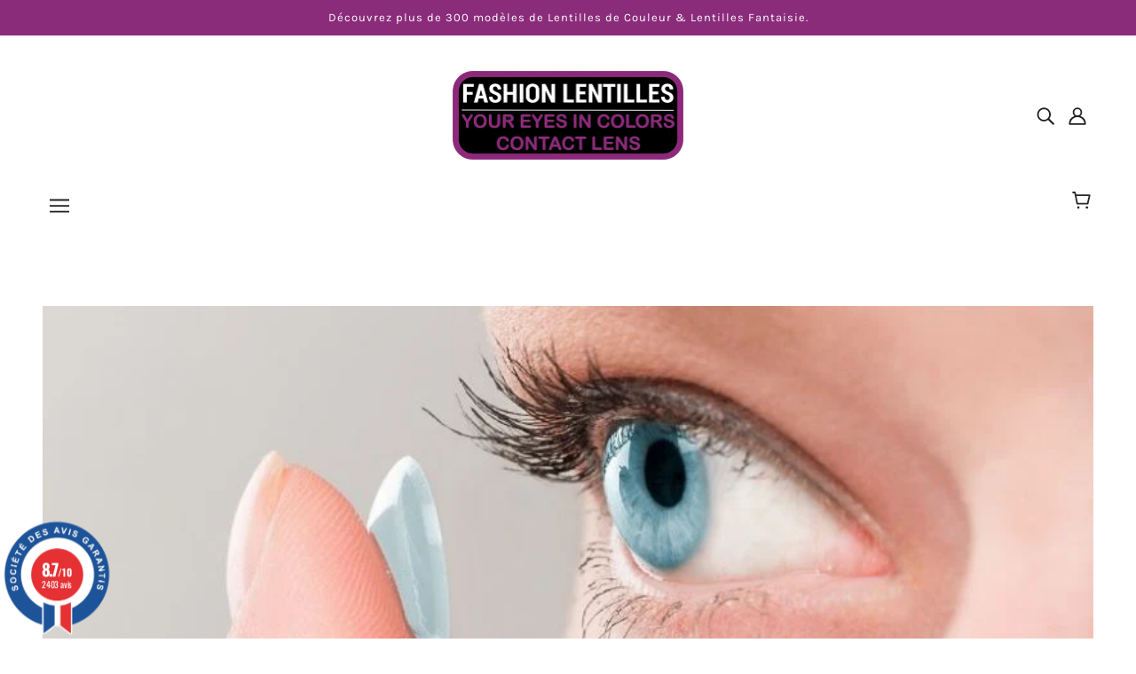

--- FILE ---
content_type: text/html; charset=utf-8
request_url: https://fashionlentilles.com/blogs/news/comment-retirer-ses-lentilles-de-couleur-fashion-lentilles
body_size: 27324
content:
<!doctype html>
<html class="no-js flexbox-gap" lang="fr" dir="ltr">
  <head>
    <!-- Blockshop Theme - Version 8.3.0 by Troop Themes - https://troopthemes.com/ -->

    <meta charset="UTF-8">
    <meta http-equiv="X-UA-Compatible" content="IE=edge,chrome=1">
    <meta name="viewport" content="width=device-width, initial-scale=1.0, maximum-scale=5.0">
    
      <meta name="description" content="Fashion Lentilles vous expliquer comment retirer vos Lentilles de Couleur en toute sécurité. Fashion Lentilles est une marque française de Lentilles Fantaisie et Lentilles de Couleur certifiées CE et ISO.">
    

    <link rel="preconnect" href="https://cdn.shopify.com">
    <link rel="preconnect" href="https://fonts.shopifycdn.com">
    <link rel="preconnect" href="https://monorail-edge.shopifysvc.com">

    <link rel="preload" href="//fashionlentilles.com/cdn/shop/t/4/assets/theme--critical.css?v=25994884932571929141651154468" as="style">
    <link rel="preload" href="//fashionlentilles.com/cdn/shop/t/4/assets/theme--async.css?v=92528396073024069811651154468" as="style">
    <link rel="preload" href="//fashionlentilles.com/cdn/shop/t/4/assets/lazysizes.min.js?v=153528224177489928921651154443" as="script">
    <link rel="preload" href="//fashionlentilles.com/cdn/shop/t/4/assets/theme.js?v=78924434530454132431651156200" as="script">

  

    

    
      <title>Comment retirer ses Lentilles de Contact ? - Conseils &amp; Astuces - Fashion Lentilles</title>
    



  <meta property="og:type" content="article">
  <meta property="og:title" content="Comment retirer ses Lentilles de Couleur Fashion Lentilles ?">

  
    <meta property="og:image" content="http://fashionlentilles.com/cdn/shop/articles/comment-retirer-ses-lentilles-de-contact_1200x.jpg?v=1655459251">
    <meta property="og:image:secure_url" content="https://fashionlentilles.com/cdn/shop/articles/comment-retirer-ses-lentilles-de-contact_1200x.jpg?v=1655459251">
    <meta property="og:image:width" content="820">
    <meta property="og:image:height" content="312">
  





<meta property="og:url" content="https://fashionlentilles.com/blogs/news/comment-retirer-ses-lentilles-de-couleur-fashion-lentilles">
<meta property="og:site_name" content="www.fashionlentilles.com">
<meta property="og:description" content="
Etape 1 : Comme pour mettre vos lentilles de couleur, vous devez vous laver les mains et bien les sécher.
Etape 2 : Regardez vers le haut et posez le majeur (droit ou gauche selon ce que vous préférez) sous votre oeil pour tirer votre paupière inférieure vers le bas.
Etape 3 : Touchez la lentille de couleur avec l'index de la même main et faites glisser la lentille vers le bas de l'oeil.
Etape 4 : Avec votre index et votre pouce, appuyez doucement sur la lentille de couleur et sortez-la. Mettez directement la lentille de couleur dans le Produit d'Entretien pour Lentilles Souples.
Si la date de péremption est arrivée, jetez-le.
Etape 5 : Recommencez les 4 autres étapes sur l'autre oeil.
Etape 6 : Quand vous avez fini de retirer vos Lentilles de Couleur, il faut impérativement les nettoyer et les mettre dans un étui pour lentilles de couleur avec du produit d'entretien. C'est grâce à un bon entretien que vos lentilles de couleur seront confortables à porter et que leur durée d'utilisation sera longue.
Nos conseils pour porter des Lentilles de Couleur

Conseil n°1 pour porter des lentilles de couleur : Mettez vos lentilles de couleur avant de vous maquiller.
Conseil n°2 pour porter des lentilles de couleur : Si c'est la première fois que vous mettez des lentilles de couleur, commencez par les porter 10 minutes, puis 15 minutes, puis 30 minutes... Cette technique va habituer vos yeux aux ports de lentilles de couleur.
Conseil n°3 pour porter des lentilles de couleur : Si vous n'arrivez pas à mettre les lentilles de couleur du premier coup, attendez quelques minutes et réessayez la deuxième fois c'est plus facile !
Conseil n°4 pour porter des lentilles de couleur : Si vous avez un peu peur de mettre votre doigt dans votre oeil, regardez sur le côté et mettez la Lentille de Couleur au centre de votre oeil.
Conseil n°5 pour porter des lentilles de couleur : Si vous sentez que votre oeil est un peu sec dans la journée, n'hésitez pas à mettre quelques gouttes de collyre pour hydrater l'oeil.
Conseil n°6 pour porter des lentilles de couleur : Ne dépassez jamais la date maximale d'utilisation de vos lentilles de couleur, qui est indiqué sur la boîte de vos lentilles.
Conseil n°7 pour porter des lentilles de couleur : Ne pretez jamais vos lentilles de couleur, ce produit est intime !
Conseil n°8 pour porter des lentilles de couleur : Manipulez jamais vos lentilles de couleur en les pinçant avec vos ongles.
Conseil n°9 pour porter des lentilles de couleur : Pensez à toujours retirer vos lentilles de couleur avant d'aller dormir !
Si vous oubliez, attendez au moins une heure après votre réveil avant de retirer vos lentilles de couleur, car elles risquent de plus coller à vos yeux.">



<meta name="twitter:card" content="summary">
<meta name="twitter:description" content="
Etape 1 : Comme pour mettre vos lentilles de couleur, vous devez vous laver les mains et bien les sécher.
Etape 2 : Regardez vers le haut et posez le majeur (droit ou gauche selon ce que vous préférez) sous votre oeil pour tirer votre paupière inférieure vers le bas.
Etape 3 : Touchez la lentille de couleur avec l'index de la même main et faites glisser la lentille vers le bas de l'oeil.
Etape 4 : Avec votre index et votre pouce, appuyez doucement sur la lentille de couleur et sortez-la. Mettez directement la lentille de couleur dans le Produit d'Entretien pour Lentilles Souples.
Si la date de péremption est arrivée, jetez-le.
Etape 5 : Recommencez les 4 autres étapes sur l'autre oeil.
Etape 6 : Quand vous avez fini de retirer vos Lentilles de Couleur, il faut impérativement les nettoyer et les mettre dans un étui pour lentilles de couleur avec du produit d'entretien. C'est grâce à un bon entretien que vos lentilles de couleur seront confortables à porter et que leur durée d'utilisation sera longue.
Nos conseils pour porter des Lentilles de Couleur

Conseil n°1 pour porter des lentilles de couleur : Mettez vos lentilles de couleur avant de vous maquiller.
Conseil n°2 pour porter des lentilles de couleur : Si c'est la première fois que vous mettez des lentilles de couleur, commencez par les porter 10 minutes, puis 15 minutes, puis 30 minutes... Cette technique va habituer vos yeux aux ports de lentilles de couleur.
Conseil n°3 pour porter des lentilles de couleur : Si vous n'arrivez pas à mettre les lentilles de couleur du premier coup, attendez quelques minutes et réessayez la deuxième fois c'est plus facile !
Conseil n°4 pour porter des lentilles de couleur : Si vous avez un peu peur de mettre votre doigt dans votre oeil, regardez sur le côté et mettez la Lentille de Couleur au centre de votre oeil.
Conseil n°5 pour porter des lentilles de couleur : Si vous sentez que votre oeil est un peu sec dans la journée, n'hésitez pas à mettre quelques gouttes de collyre pour hydrater l'oeil.
Conseil n°6 pour porter des lentilles de couleur : Ne dépassez jamais la date maximale d'utilisation de vos lentilles de couleur, qui est indiqué sur la boîte de vos lentilles.
Conseil n°7 pour porter des lentilles de couleur : Ne pretez jamais vos lentilles de couleur, ce produit est intime !
Conseil n°8 pour porter des lentilles de couleur : Manipulez jamais vos lentilles de couleur en les pinçant avec vos ongles.
Conseil n°9 pour porter des lentilles de couleur : Pensez à toujours retirer vos lentilles de couleur avant d'aller dormir !
Si vous oubliez, attendez au moins une heure après votre réveil avant de retirer vos lentilles de couleur, car elles risquent de plus coller à vos yeux.">


  <meta name="twitter:title" content="Comment retirer ses Lentilles de Couleur Fashion Lentilles ?">

  
    <meta property="twitter:image" content="https://fashionlentilles.com/cdn/shop/articles/comment-retirer-ses-lentilles-de-contact_480x.jpg?v=1655459251">
  

<style>@font-face {
  font-family: Roboto;
  font-weight: 500;
  font-style: normal;
  font-display: swap;
  src: url("//fashionlentilles.com/cdn/fonts/roboto/roboto_n5.250d51708d76acbac296b0e21ede8f81de4e37aa.woff2") format("woff2"),
       url("//fashionlentilles.com/cdn/fonts/roboto/roboto_n5.535e8c56f4cbbdea416167af50ab0ff1360a3949.woff") format("woff");
}
@font-face {
  font-family: Roboto;
  font-weight: 400;
  font-style: normal;
  font-display: swap;
  src: url("//fashionlentilles.com/cdn/fonts/roboto/roboto_n4.2019d890f07b1852f56ce63ba45b2db45d852cba.woff2") format("woff2"),
       url("//fashionlentilles.com/cdn/fonts/roboto/roboto_n4.238690e0007583582327135619c5f7971652fa9d.woff") format("woff");
}
@font-face {
  font-family: Karla;
  font-weight: 400;
  font-style: normal;
  font-display: swap;
  src: url("//fashionlentilles.com/cdn/fonts/karla/karla_n4.40497e07df527e6a50e58fb17ef1950c72f3e32c.woff2") format("woff2"),
       url("//fashionlentilles.com/cdn/fonts/karla/karla_n4.e9f6f9de321061073c6bfe03c28976ba8ce6ee18.woff") format("woff");
}
@font-face {
  font-family: Karla;
  font-weight: 700;
  font-style: normal;
  font-display: swap;
  src: url("//fashionlentilles.com/cdn/fonts/karla/karla_n7.4358a847d4875593d69cfc3f8cc0b44c17b3ed03.woff2") format("woff2"),
       url("//fashionlentilles.com/cdn/fonts/karla/karla_n7.96e322f6d76ce794f25fa29e55d6997c3fb656b6.woff") format("woff");
}
@font-face {
  font-family: Roboto;
  font-weight: 400;
  font-style: normal;
  font-display: swap;
  src: url("//fashionlentilles.com/cdn/fonts/roboto/roboto_n4.2019d890f07b1852f56ce63ba45b2db45d852cba.woff2") format("woff2"),
       url("//fashionlentilles.com/cdn/fonts/roboto/roboto_n4.238690e0007583582327135619c5f7971652fa9d.woff") format("woff");
}
@font-face {
  font-family: Roboto;
  font-weight: 700;
  font-style: normal;
  font-display: swap;
  src: url("//fashionlentilles.com/cdn/fonts/roboto/roboto_n7.f38007a10afbbde8976c4056bfe890710d51dec2.woff2") format("woff2"),
       url("//fashionlentilles.com/cdn/fonts/roboto/roboto_n7.94bfdd3e80c7be00e128703d245c207769d763f9.woff") format("woff");
}
@font-face {
  font-family: Roboto;
  font-weight: 400;
  font-style: italic;
  font-display: swap;
  src: url("//fashionlentilles.com/cdn/fonts/roboto/roboto_i4.57ce898ccda22ee84f49e6b57ae302250655e2d4.woff2") format("woff2"),
       url("//fashionlentilles.com/cdn/fonts/roboto/roboto_i4.b21f3bd061cbcb83b824ae8c7671a82587b264bf.woff") format("woff");
}
@font-face {
  font-family: Roboto;
  font-weight: 700;
  font-style: italic;
  font-display: swap;
  src: url("//fashionlentilles.com/cdn/fonts/roboto/roboto_i7.7ccaf9410746f2c53340607c42c43f90a9005937.woff2") format("woff2"),
       url("//fashionlentilles.com/cdn/fonts/roboto/roboto_i7.49ec21cdd7148292bffea74c62c0df6e93551516.woff") format("woff");
}
</style>

<style>
  :root {
    --font--featured-heading--size: 24px;
    --font--section-heading--size: 20px;
    --font--block-heading--size: 16px;
    --font--heading--uppercase: normal;
    --font--paragraph--size: 16px;

    --font--heading--family: Roboto, sans-serif;
    --font--heading--weight: 500;
    --font--heading--normal-weight: 400;
    --font--heading--style: normal;

    --font--accent--family: Karla, sans-serif;
    --font--accent--weight: 400;
    --font--accent--style: normal;
    --font--accent--size: 13px;

    --font--paragraph--family: Roboto, sans-serif;
    --font--paragraph--weight: 400;
    --font--paragraph--style: normal;
    --font--bolder-paragraph--weight: 700;
  }
</style><style>
  :root {
    --image--popup: url('//fashionlentilles.com/cdn/shopifycloud/storefront/assets/no-image-2048-a2addb12_1200x.gif');

    --color--accent: #8b2c7b;
    --bg-color--light: #f7f7f7;
    --bg-color--dark: #f7f7f7;
    --color-text: #212121;
    --color-page-bg: #ffffff;
    --color-badge-bdr: rgba(33, 33, 33, 0.05);
    --color-border: #e0e0e0;
    --color-button: #ffffff;
    --color-button-bg: #212121;
    --color--body--light: #515151;
    --color--alternative: #ffffff;
    --color-header: #212121;
    --color-header-bg: #ffffff;
    --color-header-bg--transparent: rgba(255, 255, 255, 0);
    --color-header-bg--opaque: rgba(255, 255, 255, 0.95);
    --color-menubar: #212121;
    --color-cart: #272727;
    --color--footer: #ffffff;
    --bg-color--footer: #8b2c7b;
    --color-slider-caption: #212121;
    --color-slider-caption-bg: #ffffff;
    --color-slider-button: #ffffff;
    --color-slider-button-bg: #212121;
    --color-slider-nav: #212121;

    /* shop pay */
    --payment-terms-background-color: #ffffff;
  }
</style><script>
  var theme = theme || {};
  theme.assets = theme.assets || {};
  theme.carousels = theme.carousels || {};
  theme.classes = theme.classes || {};
  theme.libraries = theme.libraries || {};
  theme.local_storage = theme.local_storage || {};
  theme.partials = theme.partials || {};
  theme.popup = theme.popup || {};
  theme.settings = theme.settings || {};
  theme.shop = theme.shop || {};
  theme.swatches = theme.swatches || {};
  theme.translations = theme.translations || {};
  theme.urls = theme.urls || {};

  theme.assets.swipe = '//fashionlentilles.com/cdn/shop/t/4/assets/swipe-listener.min.js?v=123039615894270182531651154450';
  theme.assets.masonry = '//fashionlentilles.com/cdn/shop/t/4/assets/masonry.min.js?v=153413113355937702121651154444';
  theme.assets.stylesheet = '//fashionlentilles.com/cdn/shop/t/4/assets/theme--async.css?v=92528396073024069811651154468';

  theme.local_storage.cart_items = 'blockshop_cart_items';
  theme.local_storage.collection_layout = 'blockshop_collection_layout';
  theme.local_storage.popup = 'blockshop_popup';
  theme.local_storage.recent_products = 'blockshop_recently_viewed';
  theme.local_storage.search_layout = 'blockshop_search_layout';

  theme.popup.enabled = false;
  theme.popup.test_mode = false;
  theme.popup.newsletter_enabled = true;
  theme.popup.social_icons_enabled = true;
  theme.popup.show_image_enabled = '' > 0 ? true : false;
  theme.popup.image_link = '';
  theme.popup.seconds_until = 3;
  theme.popup.page_content = '';
  theme.popup.days_until = '7';

  theme.settings.cart_type = 'drawer';
  theme.settings.hover_image_enabled = 'false' == 'true';
  theme.settings.quick_add = 'false' == 'true';

  theme.shop.money_format = "€{{amount_with_comma_separator}}";
  theme.shop.scroll_to_active_item = true;

  theme.translations.add_to_cart = 'Ajouter au panier';
  theme.translations.out_of_stock = 'Rupture de stock';
  theme.translations.sale = 'PROMO';
  theme.translations.size_chart_label = 'Tableau des tailles';
  theme.translations.unavailable = 'Unavailable';
  theme.translations.low_in_stock = {
    one: 'Seulement 1 article restant',
    other: 'Seulement 2 éléments restants'
  };

  theme.urls.all_products_collection = '/collections/all';
  theme.urls.cart = '/cart';
  theme.urls.cart_add = '/cart/add';
  theme.urls.cart_change = '/cart/change';
  theme.urls.product_recommendations = '/recommendations/products';
  theme.urls.search = '/search';
  theme.urls.shop = 'https://fashionlentilles.com';

  
    theme.urls.root = '';
  

  





  // LazySizes
  window.lazySizesConfig = window.lazySizesConfig || {};
  window.lazySizesConfig.expand = 1200;
  window.lazySizesConfig.loadMode = 3;
  window.lazySizesConfig.ricTimeout = 50;
</script><script>
      document.documentElement.className = document.documentElement.className.replace('no-js', 'js');

      function onLoadStylesheet() {
        const link = document.querySelector(`link[href="${theme.assets.stylesheet}"]`);
        link.loaded = true;
        link.dispatchEvent(new Event('load'));
      }

      function libraryLoader(name, url, callback) {
        if (theme.libraries[name] === undefined) {
          theme.libraries[name] = 'requested';
          const script = document.createElement('script');
          script.src = url;
          script.onload = () => {
            theme.libraries[name] = 'loaded';
            if (callback) callback()
          }
          document.body.appendChild(script);
        } else if (callback && theme.libraries[name] === 'loaded') {
          callback();
        }
      }
    </script>
    <noscript>
      <link href="//fashionlentilles.com/cdn/shop/t/4/assets/theme--async.css?v=92528396073024069811651154468" rel="stylesheet">
    </noscript>

    <link href="//fashionlentilles.com/cdn/shop/t/4/assets/theme--critical.css?v=25994884932571929141651154468" rel="stylesheet" media="all"/>
    <link
      href="//fashionlentilles.com/cdn/shop/t/4/assets/theme--async.css?v=92528396073024069811651154468"
      rel="stylesheet"
      media="print"
      onload="this.media='all';onLoadStylesheet()"
    >

    <style>
      

    </style>

    <script src="//fashionlentilles.com/cdn/shop/t/4/assets/lazysizes.min.js?v=153528224177489928921651154443" async="async"></script>
    <script src="//fashionlentilles.com/cdn/shop/t/4/assets/theme.js?v=78924434530454132431651156200" defer="defer"></script>

    

    

    <script>window.performance && window.performance.mark && window.performance.mark('shopify.content_for_header.start');</script><meta name="google-site-verification" content="noigq4_3atgF2vNjmaAlo__J3xYSd62zJuRXxotESMQ">
<meta id="shopify-digital-wallet" name="shopify-digital-wallet" content="/56036261930/digital_wallets/dialog">
<meta name="shopify-checkout-api-token" content="6c4214808d94ee4d1050a2fae163d328">
<meta id="in-context-paypal-metadata" data-shop-id="56036261930" data-venmo-supported="false" data-environment="production" data-locale="fr_FR" data-paypal-v4="true" data-currency="EUR">
<link rel="alternate" type="application/atom+xml" title="Feed" href="/blogs/news.atom" />
<script async="async" src="/checkouts/internal/preloads.js?locale=fr-FR"></script>
<script id="shopify-features" type="application/json">{"accessToken":"6c4214808d94ee4d1050a2fae163d328","betas":["rich-media-storefront-analytics"],"domain":"fashionlentilles.com","predictiveSearch":true,"shopId":56036261930,"locale":"fr"}</script>
<script>var Shopify = Shopify || {};
Shopify.shop = "fashionlentilles.myshopify.com";
Shopify.locale = "fr";
Shopify.currency = {"active":"EUR","rate":"1.0"};
Shopify.country = "FR";
Shopify.theme = {"name":"Copy of Blockshop","id":123062648874,"schema_name":"Blockshop","schema_version":"8.3.0","theme_store_id":606,"role":"main"};
Shopify.theme.handle = "null";
Shopify.theme.style = {"id":null,"handle":null};
Shopify.cdnHost = "fashionlentilles.com/cdn";
Shopify.routes = Shopify.routes || {};
Shopify.routes.root = "/";</script>
<script type="module">!function(o){(o.Shopify=o.Shopify||{}).modules=!0}(window);</script>
<script>!function(o){function n(){var o=[];function n(){o.push(Array.prototype.slice.apply(arguments))}return n.q=o,n}var t=o.Shopify=o.Shopify||{};t.loadFeatures=n(),t.autoloadFeatures=n()}(window);</script>
<script id="shop-js-analytics" type="application/json">{"pageType":"article"}</script>
<script defer="defer" async type="module" src="//fashionlentilles.com/cdn/shopifycloud/shop-js/modules/v2/client.init-shop-cart-sync_BcDpqI9l.fr.esm.js"></script>
<script defer="defer" async type="module" src="//fashionlentilles.com/cdn/shopifycloud/shop-js/modules/v2/chunk.common_a1Rf5Dlz.esm.js"></script>
<script defer="defer" async type="module" src="//fashionlentilles.com/cdn/shopifycloud/shop-js/modules/v2/chunk.modal_Djra7sW9.esm.js"></script>
<script type="module">
  await import("//fashionlentilles.com/cdn/shopifycloud/shop-js/modules/v2/client.init-shop-cart-sync_BcDpqI9l.fr.esm.js");
await import("//fashionlentilles.com/cdn/shopifycloud/shop-js/modules/v2/chunk.common_a1Rf5Dlz.esm.js");
await import("//fashionlentilles.com/cdn/shopifycloud/shop-js/modules/v2/chunk.modal_Djra7sW9.esm.js");

  window.Shopify.SignInWithShop?.initShopCartSync?.({"fedCMEnabled":true,"windoidEnabled":true});

</script>
<script>(function() {
  var isLoaded = false;
  function asyncLoad() {
    if (isLoaded) return;
    isLoaded = true;
    var urls = ["https:\/\/shopwebapp.dpd.fr\/shopify\/js\/dpd_maps.js?shop=fashionlentilles.myshopify.com","https:\/\/storage.nfcube.com\/instafeed-076c60c241062909c998e6931d153696.js?shop=fashionlentilles.myshopify.com"];
    for (var i = 0; i < urls.length; i++) {
      var s = document.createElement('script');
      s.type = 'text/javascript';
      s.async = true;
      s.src = urls[i];
      var x = document.getElementsByTagName('script')[0];
      x.parentNode.insertBefore(s, x);
    }
  };
  if(window.attachEvent) {
    window.attachEvent('onload', asyncLoad);
  } else {
    window.addEventListener('load', asyncLoad, false);
  }
})();</script>
<script id="__st">var __st={"a":56036261930,"offset":3600,"reqid":"ed7a97a6-766e-494e-b650-ea91ff5171dd-1769104902","pageurl":"fashionlentilles.com\/blogs\/news\/comment-retirer-ses-lentilles-de-couleur-fashion-lentilles","s":"articles-556680216618","u":"2e5baa804df5","p":"article","rtyp":"article","rid":556680216618};</script>
<script>window.ShopifyPaypalV4VisibilityTracking = true;</script>
<script id="captcha-bootstrap">!function(){'use strict';const t='contact',e='account',n='new_comment',o=[[t,t],['blogs',n],['comments',n],[t,'customer']],c=[[e,'customer_login'],[e,'guest_login'],[e,'recover_customer_password'],[e,'create_customer']],r=t=>t.map((([t,e])=>`form[action*='/${t}']:not([data-nocaptcha='true']) input[name='form_type'][value='${e}']`)).join(','),a=t=>()=>t?[...document.querySelectorAll(t)].map((t=>t.form)):[];function s(){const t=[...o],e=r(t);return a(e)}const i='password',u='form_key',d=['recaptcha-v3-token','g-recaptcha-response','h-captcha-response',i],f=()=>{try{return window.sessionStorage}catch{return}},m='__shopify_v',_=t=>t.elements[u];function p(t,e,n=!1){try{const o=window.sessionStorage,c=JSON.parse(o.getItem(e)),{data:r}=function(t){const{data:e,action:n}=t;return t[m]||n?{data:e,action:n}:{data:t,action:n}}(c);for(const[e,n]of Object.entries(r))t.elements[e]&&(t.elements[e].value=n);n&&o.removeItem(e)}catch(o){console.error('form repopulation failed',{error:o})}}const l='form_type',E='cptcha';function T(t){t.dataset[E]=!0}const w=window,h=w.document,L='Shopify',v='ce_forms',y='captcha';let A=!1;((t,e)=>{const n=(g='f06e6c50-85a8-45c8-87d0-21a2b65856fe',I='https://cdn.shopify.com/shopifycloud/storefront-forms-hcaptcha/ce_storefront_forms_captcha_hcaptcha.v1.5.2.iife.js',D={infoText:'Protégé par hCaptcha',privacyText:'Confidentialité',termsText:'Conditions'},(t,e,n)=>{const o=w[L][v],c=o.bindForm;if(c)return c(t,g,e,D).then(n);var r;o.q.push([[t,g,e,D],n]),r=I,A||(h.body.append(Object.assign(h.createElement('script'),{id:'captcha-provider',async:!0,src:r})),A=!0)});var g,I,D;w[L]=w[L]||{},w[L][v]=w[L][v]||{},w[L][v].q=[],w[L][y]=w[L][y]||{},w[L][y].protect=function(t,e){n(t,void 0,e),T(t)},Object.freeze(w[L][y]),function(t,e,n,w,h,L){const[v,y,A,g]=function(t,e,n){const i=e?o:[],u=t?c:[],d=[...i,...u],f=r(d),m=r(i),_=r(d.filter((([t,e])=>n.includes(e))));return[a(f),a(m),a(_),s()]}(w,h,L),I=t=>{const e=t.target;return e instanceof HTMLFormElement?e:e&&e.form},D=t=>v().includes(t);t.addEventListener('submit',(t=>{const e=I(t);if(!e)return;const n=D(e)&&!e.dataset.hcaptchaBound&&!e.dataset.recaptchaBound,o=_(e),c=g().includes(e)&&(!o||!o.value);(n||c)&&t.preventDefault(),c&&!n&&(function(t){try{if(!f())return;!function(t){const e=f();if(!e)return;const n=_(t);if(!n)return;const o=n.value;o&&e.removeItem(o)}(t);const e=Array.from(Array(32),(()=>Math.random().toString(36)[2])).join('');!function(t,e){_(t)||t.append(Object.assign(document.createElement('input'),{type:'hidden',name:u})),t.elements[u].value=e}(t,e),function(t,e){const n=f();if(!n)return;const o=[...t.querySelectorAll(`input[type='${i}']`)].map((({name:t})=>t)),c=[...d,...o],r={};for(const[a,s]of new FormData(t).entries())c.includes(a)||(r[a]=s);n.setItem(e,JSON.stringify({[m]:1,action:t.action,data:r}))}(t,e)}catch(e){console.error('failed to persist form',e)}}(e),e.submit())}));const S=(t,e)=>{t&&!t.dataset[E]&&(n(t,e.some((e=>e===t))),T(t))};for(const o of['focusin','change'])t.addEventListener(o,(t=>{const e=I(t);D(e)&&S(e,y())}));const B=e.get('form_key'),M=e.get(l),P=B&&M;t.addEventListener('DOMContentLoaded',(()=>{const t=y();if(P)for(const e of t)e.elements[l].value===M&&p(e,B);[...new Set([...A(),...v().filter((t=>'true'===t.dataset.shopifyCaptcha))])].forEach((e=>S(e,t)))}))}(h,new URLSearchParams(w.location.search),n,t,e,['guest_login'])})(!0,!0)}();</script>
<script integrity="sha256-4kQ18oKyAcykRKYeNunJcIwy7WH5gtpwJnB7kiuLZ1E=" data-source-attribution="shopify.loadfeatures" defer="defer" src="//fashionlentilles.com/cdn/shopifycloud/storefront/assets/storefront/load_feature-a0a9edcb.js" crossorigin="anonymous"></script>
<script data-source-attribution="shopify.dynamic_checkout.dynamic.init">var Shopify=Shopify||{};Shopify.PaymentButton=Shopify.PaymentButton||{isStorefrontPortableWallets:!0,init:function(){window.Shopify.PaymentButton.init=function(){};var t=document.createElement("script");t.src="https://fashionlentilles.com/cdn/shopifycloud/portable-wallets/latest/portable-wallets.fr.js",t.type="module",document.head.appendChild(t)}};
</script>
<script data-source-attribution="shopify.dynamic_checkout.buyer_consent">
  function portableWalletsHideBuyerConsent(e){var t=document.getElementById("shopify-buyer-consent"),n=document.getElementById("shopify-subscription-policy-button");t&&n&&(t.classList.add("hidden"),t.setAttribute("aria-hidden","true"),n.removeEventListener("click",e))}function portableWalletsShowBuyerConsent(e){var t=document.getElementById("shopify-buyer-consent"),n=document.getElementById("shopify-subscription-policy-button");t&&n&&(t.classList.remove("hidden"),t.removeAttribute("aria-hidden"),n.addEventListener("click",e))}window.Shopify?.PaymentButton&&(window.Shopify.PaymentButton.hideBuyerConsent=portableWalletsHideBuyerConsent,window.Shopify.PaymentButton.showBuyerConsent=portableWalletsShowBuyerConsent);
</script>
<script data-source-attribution="shopify.dynamic_checkout.cart.bootstrap">document.addEventListener("DOMContentLoaded",(function(){function t(){return document.querySelector("shopify-accelerated-checkout-cart, shopify-accelerated-checkout")}if(t())Shopify.PaymentButton.init();else{new MutationObserver((function(e,n){t()&&(Shopify.PaymentButton.init(),n.disconnect())})).observe(document.body,{childList:!0,subtree:!0})}}));
</script>
<link id="shopify-accelerated-checkout-styles" rel="stylesheet" media="screen" href="https://fashionlentilles.com/cdn/shopifycloud/portable-wallets/latest/accelerated-checkout-backwards-compat.css" crossorigin="anonymous">
<style id="shopify-accelerated-checkout-cart">
        #shopify-buyer-consent {
  margin-top: 1em;
  display: inline-block;
  width: 100%;
}

#shopify-buyer-consent.hidden {
  display: none;
}

#shopify-subscription-policy-button {
  background: none;
  border: none;
  padding: 0;
  text-decoration: underline;
  font-size: inherit;
  cursor: pointer;
}

#shopify-subscription-policy-button::before {
  box-shadow: none;
}

      </style>

<script>window.performance && window.performance.mark && window.performance.mark('shopify.content_for_header.end');</script>
<script src="https://www.societe-des-avis-garantis.fr/wp-content/plugins/ag-core/widgets/JsWidget.js"
type="text/javascript"></script>
<script>

var agSiteId="11710"; 

fr
</script> 
<meta name="google-site-verification" content="Y9tvUJhyb5D9im1DD0ZfEVgchbAnc0lqk2VKr_s37CE" /> <!-- BEGIN app block: shopify://apps/microsoft-clarity/blocks/clarity_js/31c3d126-8116-4b4a-8ba1-baeda7c4aeea -->
<script type="text/javascript">
  (function (c, l, a, r, i, t, y) {
    c[a] = c[a] || function () { (c[a].q = c[a].q || []).push(arguments); };
    t = l.createElement(r); t.async = 1; t.src = "https://www.clarity.ms/tag/" + i + "?ref=shopify";
    y = l.getElementsByTagName(r)[0]; y.parentNode.insertBefore(t, y);

    c.Shopify.loadFeatures([{ name: "consent-tracking-api", version: "0.1" }], error => {
      if (error) {
        console.error("Error loading Shopify features:", error);
        return;
      }

      c[a]('consentv2', {
        ad_Storage: c.Shopify.customerPrivacy.marketingAllowed() ? "granted" : "denied",
        analytics_Storage: c.Shopify.customerPrivacy.analyticsProcessingAllowed() ? "granted" : "denied",
      });
    });

    l.addEventListener("visitorConsentCollected", function (e) {
      c[a]('consentv2', {
        ad_Storage: e.detail.marketingAllowed ? "granted" : "denied",
        analytics_Storage: e.detail.analyticsAllowed ? "granted" : "denied",
      });
    });
  })(window, document, "clarity", "script", "tgo70i1mv5");
</script>



<!-- END app block --><link rel="canonical" href="https://fashionlentilles.com/blogs/news/comment-retirer-ses-lentilles-de-couleur-fashion-lentilles">
<link href="https://monorail-edge.shopifysvc.com" rel="dns-prefetch">
<script>(function(){if ("sendBeacon" in navigator && "performance" in window) {try {var session_token_from_headers = performance.getEntriesByType('navigation')[0].serverTiming.find(x => x.name == '_s').description;} catch {var session_token_from_headers = undefined;}var session_cookie_matches = document.cookie.match(/_shopify_s=([^;]*)/);var session_token_from_cookie = session_cookie_matches && session_cookie_matches.length === 2 ? session_cookie_matches[1] : "";var session_token = session_token_from_headers || session_token_from_cookie || "";function handle_abandonment_event(e) {var entries = performance.getEntries().filter(function(entry) {return /monorail-edge.shopifysvc.com/.test(entry.name);});if (!window.abandonment_tracked && entries.length === 0) {window.abandonment_tracked = true;var currentMs = Date.now();var navigation_start = performance.timing.navigationStart;var payload = {shop_id: 56036261930,url: window.location.href,navigation_start,duration: currentMs - navigation_start,session_token,page_type: "article"};window.navigator.sendBeacon("https://monorail-edge.shopifysvc.com/v1/produce", JSON.stringify({schema_id: "online_store_buyer_site_abandonment/1.1",payload: payload,metadata: {event_created_at_ms: currentMs,event_sent_at_ms: currentMs}}));}}window.addEventListener('pagehide', handle_abandonment_event);}}());</script>
<script id="web-pixels-manager-setup">(function e(e,d,r,n,o){if(void 0===o&&(o={}),!Boolean(null===(a=null===(i=window.Shopify)||void 0===i?void 0:i.analytics)||void 0===a?void 0:a.replayQueue)){var i,a;window.Shopify=window.Shopify||{};var t=window.Shopify;t.analytics=t.analytics||{};var s=t.analytics;s.replayQueue=[],s.publish=function(e,d,r){return s.replayQueue.push([e,d,r]),!0};try{self.performance.mark("wpm:start")}catch(e){}var l=function(){var e={modern:/Edge?\/(1{2}[4-9]|1[2-9]\d|[2-9]\d{2}|\d{4,})\.\d+(\.\d+|)|Firefox\/(1{2}[4-9]|1[2-9]\d|[2-9]\d{2}|\d{4,})\.\d+(\.\d+|)|Chrom(ium|e)\/(9{2}|\d{3,})\.\d+(\.\d+|)|(Maci|X1{2}).+ Version\/(15\.\d+|(1[6-9]|[2-9]\d|\d{3,})\.\d+)([,.]\d+|)( \(\w+\)|)( Mobile\/\w+|) Safari\/|Chrome.+OPR\/(9{2}|\d{3,})\.\d+\.\d+|(CPU[ +]OS|iPhone[ +]OS|CPU[ +]iPhone|CPU IPhone OS|CPU iPad OS)[ +]+(15[._]\d+|(1[6-9]|[2-9]\d|\d{3,})[._]\d+)([._]\d+|)|Android:?[ /-](13[3-9]|1[4-9]\d|[2-9]\d{2}|\d{4,})(\.\d+|)(\.\d+|)|Android.+Firefox\/(13[5-9]|1[4-9]\d|[2-9]\d{2}|\d{4,})\.\d+(\.\d+|)|Android.+Chrom(ium|e)\/(13[3-9]|1[4-9]\d|[2-9]\d{2}|\d{4,})\.\d+(\.\d+|)|SamsungBrowser\/([2-9]\d|\d{3,})\.\d+/,legacy:/Edge?\/(1[6-9]|[2-9]\d|\d{3,})\.\d+(\.\d+|)|Firefox\/(5[4-9]|[6-9]\d|\d{3,})\.\d+(\.\d+|)|Chrom(ium|e)\/(5[1-9]|[6-9]\d|\d{3,})\.\d+(\.\d+|)([\d.]+$|.*Safari\/(?![\d.]+ Edge\/[\d.]+$))|(Maci|X1{2}).+ Version\/(10\.\d+|(1[1-9]|[2-9]\d|\d{3,})\.\d+)([,.]\d+|)( \(\w+\)|)( Mobile\/\w+|) Safari\/|Chrome.+OPR\/(3[89]|[4-9]\d|\d{3,})\.\d+\.\d+|(CPU[ +]OS|iPhone[ +]OS|CPU[ +]iPhone|CPU IPhone OS|CPU iPad OS)[ +]+(10[._]\d+|(1[1-9]|[2-9]\d|\d{3,})[._]\d+)([._]\d+|)|Android:?[ /-](13[3-9]|1[4-9]\d|[2-9]\d{2}|\d{4,})(\.\d+|)(\.\d+|)|Mobile Safari.+OPR\/([89]\d|\d{3,})\.\d+\.\d+|Android.+Firefox\/(13[5-9]|1[4-9]\d|[2-9]\d{2}|\d{4,})\.\d+(\.\d+|)|Android.+Chrom(ium|e)\/(13[3-9]|1[4-9]\d|[2-9]\d{2}|\d{4,})\.\d+(\.\d+|)|Android.+(UC? ?Browser|UCWEB|U3)[ /]?(15\.([5-9]|\d{2,})|(1[6-9]|[2-9]\d|\d{3,})\.\d+)\.\d+|SamsungBrowser\/(5\.\d+|([6-9]|\d{2,})\.\d+)|Android.+MQ{2}Browser\/(14(\.(9|\d{2,})|)|(1[5-9]|[2-9]\d|\d{3,})(\.\d+|))(\.\d+|)|K[Aa][Ii]OS\/(3\.\d+|([4-9]|\d{2,})\.\d+)(\.\d+|)/},d=e.modern,r=e.legacy,n=navigator.userAgent;return n.match(d)?"modern":n.match(r)?"legacy":"unknown"}(),u="modern"===l?"modern":"legacy",c=(null!=n?n:{modern:"",legacy:""})[u],f=function(e){return[e.baseUrl,"/wpm","/b",e.hashVersion,"modern"===e.buildTarget?"m":"l",".js"].join("")}({baseUrl:d,hashVersion:r,buildTarget:u}),m=function(e){var d=e.version,r=e.bundleTarget,n=e.surface,o=e.pageUrl,i=e.monorailEndpoint;return{emit:function(e){var a=e.status,t=e.errorMsg,s=(new Date).getTime(),l=JSON.stringify({metadata:{event_sent_at_ms:s},events:[{schema_id:"web_pixels_manager_load/3.1",payload:{version:d,bundle_target:r,page_url:o,status:a,surface:n,error_msg:t},metadata:{event_created_at_ms:s}}]});if(!i)return console&&console.warn&&console.warn("[Web Pixels Manager] No Monorail endpoint provided, skipping logging."),!1;try{return self.navigator.sendBeacon.bind(self.navigator)(i,l)}catch(e){}var u=new XMLHttpRequest;try{return u.open("POST",i,!0),u.setRequestHeader("Content-Type","text/plain"),u.send(l),!0}catch(e){return console&&console.warn&&console.warn("[Web Pixels Manager] Got an unhandled error while logging to Monorail."),!1}}}}({version:r,bundleTarget:l,surface:e.surface,pageUrl:self.location.href,monorailEndpoint:e.monorailEndpoint});try{o.browserTarget=l,function(e){var d=e.src,r=e.async,n=void 0===r||r,o=e.onload,i=e.onerror,a=e.sri,t=e.scriptDataAttributes,s=void 0===t?{}:t,l=document.createElement("script"),u=document.querySelector("head"),c=document.querySelector("body");if(l.async=n,l.src=d,a&&(l.integrity=a,l.crossOrigin="anonymous"),s)for(var f in s)if(Object.prototype.hasOwnProperty.call(s,f))try{l.dataset[f]=s[f]}catch(e){}if(o&&l.addEventListener("load",o),i&&l.addEventListener("error",i),u)u.appendChild(l);else{if(!c)throw new Error("Did not find a head or body element to append the script");c.appendChild(l)}}({src:f,async:!0,onload:function(){if(!function(){var e,d;return Boolean(null===(d=null===(e=window.Shopify)||void 0===e?void 0:e.analytics)||void 0===d?void 0:d.initialized)}()){var d=window.webPixelsManager.init(e)||void 0;if(d){var r=window.Shopify.analytics;r.replayQueue.forEach((function(e){var r=e[0],n=e[1],o=e[2];d.publishCustomEvent(r,n,o)})),r.replayQueue=[],r.publish=d.publishCustomEvent,r.visitor=d.visitor,r.initialized=!0}}},onerror:function(){return m.emit({status:"failed",errorMsg:"".concat(f," has failed to load")})},sri:function(e){var d=/^sha384-[A-Za-z0-9+/=]+$/;return"string"==typeof e&&d.test(e)}(c)?c:"",scriptDataAttributes:o}),m.emit({status:"loading"})}catch(e){m.emit({status:"failed",errorMsg:(null==e?void 0:e.message)||"Unknown error"})}}})({shopId: 56036261930,storefrontBaseUrl: "https://fashionlentilles.com",extensionsBaseUrl: "https://extensions.shopifycdn.com/cdn/shopifycloud/web-pixels-manager",monorailEndpoint: "https://monorail-edge.shopifysvc.com/unstable/produce_batch",surface: "storefront-renderer",enabledBetaFlags: ["2dca8a86"],webPixelsConfigList: [{"id":"3114795346","configuration":"{\"projectId\":\"tgo70i1mv5\"}","eventPayloadVersion":"v1","runtimeContext":"STRICT","scriptVersion":"cf1781658ed156031118fc4bbc2ed159","type":"APP","apiClientId":240074326017,"privacyPurposes":[],"capabilities":["advanced_dom_events"],"dataSharingAdjustments":{"protectedCustomerApprovalScopes":["read_customer_personal_data"]}},{"id":"950993234","configuration":"{\"config\":\"{\\\"pixel_id\\\":\\\"G-JC5ZX195TC\\\",\\\"google_tag_ids\\\":[\\\"G-JC5ZX195TC\\\",\\\"AW-1008628466\\\",\\\"GT-NMC86P2\\\"],\\\"target_country\\\":\\\"FR\\\",\\\"gtag_events\\\":[{\\\"type\\\":\\\"begin_checkout\\\",\\\"action_label\\\":[\\\"G-JC5ZX195TC\\\",\\\"AW-1008628466\\\/aAO4CKKZiJMYEPLl-eAD\\\"]},{\\\"type\\\":\\\"search\\\",\\\"action_label\\\":[\\\"G-JC5ZX195TC\\\",\\\"AW-1008628466\\\/ugVSCJyZiJMYEPLl-eAD\\\"]},{\\\"type\\\":\\\"view_item\\\",\\\"action_label\\\":[\\\"G-JC5ZX195TC\\\",\\\"AW-1008628466\\\/fZXgCJmZiJMYEPLl-eAD\\\",\\\"MC-D7RP326L70\\\"]},{\\\"type\\\":\\\"purchase\\\",\\\"action_label\\\":[\\\"G-JC5ZX195TC\\\",\\\"AW-1008628466\\\/eiD3CJOZiJMYEPLl-eAD\\\",\\\"MC-D7RP326L70\\\"]},{\\\"type\\\":\\\"page_view\\\",\\\"action_label\\\":[\\\"G-JC5ZX195TC\\\",\\\"AW-1008628466\\\/z318CJaZiJMYEPLl-eAD\\\",\\\"MC-D7RP326L70\\\"]},{\\\"type\\\":\\\"add_payment_info\\\",\\\"action_label\\\":[\\\"G-JC5ZX195TC\\\",\\\"AW-1008628466\\\/UZIMCKWZiJMYEPLl-eAD\\\"]},{\\\"type\\\":\\\"add_to_cart\\\",\\\"action_label\\\":[\\\"G-JC5ZX195TC\\\",\\\"AW-1008628466\\\/Z-5wCJ-ZiJMYEPLl-eAD\\\"]}],\\\"enable_monitoring_mode\\\":false}\"}","eventPayloadVersion":"v1","runtimeContext":"OPEN","scriptVersion":"b2a88bafab3e21179ed38636efcd8a93","type":"APP","apiClientId":1780363,"privacyPurposes":[],"dataSharingAdjustments":{"protectedCustomerApprovalScopes":["read_customer_address","read_customer_email","read_customer_name","read_customer_personal_data","read_customer_phone"]}},{"id":"shopify-app-pixel","configuration":"{}","eventPayloadVersion":"v1","runtimeContext":"STRICT","scriptVersion":"0450","apiClientId":"shopify-pixel","type":"APP","privacyPurposes":["ANALYTICS","MARKETING"]},{"id":"shopify-custom-pixel","eventPayloadVersion":"v1","runtimeContext":"LAX","scriptVersion":"0450","apiClientId":"shopify-pixel","type":"CUSTOM","privacyPurposes":["ANALYTICS","MARKETING"]}],isMerchantRequest: false,initData: {"shop":{"name":"www.fashionlentilles.com","paymentSettings":{"currencyCode":"EUR"},"myshopifyDomain":"fashionlentilles.myshopify.com","countryCode":"FR","storefrontUrl":"https:\/\/fashionlentilles.com"},"customer":null,"cart":null,"checkout":null,"productVariants":[],"purchasingCompany":null},},"https://fashionlentilles.com/cdn","fcfee988w5aeb613cpc8e4bc33m6693e112",{"modern":"","legacy":""},{"shopId":"56036261930","storefrontBaseUrl":"https:\/\/fashionlentilles.com","extensionBaseUrl":"https:\/\/extensions.shopifycdn.com\/cdn\/shopifycloud\/web-pixels-manager","surface":"storefront-renderer","enabledBetaFlags":"[\"2dca8a86\"]","isMerchantRequest":"false","hashVersion":"fcfee988w5aeb613cpc8e4bc33m6693e112","publish":"custom","events":"[[\"page_viewed\",{}]]"});</script><script>
  window.ShopifyAnalytics = window.ShopifyAnalytics || {};
  window.ShopifyAnalytics.meta = window.ShopifyAnalytics.meta || {};
  window.ShopifyAnalytics.meta.currency = 'EUR';
  var meta = {"page":{"pageType":"article","resourceType":"article","resourceId":556680216618,"requestId":"ed7a97a6-766e-494e-b650-ea91ff5171dd-1769104902"}};
  for (var attr in meta) {
    window.ShopifyAnalytics.meta[attr] = meta[attr];
  }
</script>
<script class="analytics">
  (function () {
    var customDocumentWrite = function(content) {
      var jquery = null;

      if (window.jQuery) {
        jquery = window.jQuery;
      } else if (window.Checkout && window.Checkout.$) {
        jquery = window.Checkout.$;
      }

      if (jquery) {
        jquery('body').append(content);
      }
    };

    var hasLoggedConversion = function(token) {
      if (token) {
        return document.cookie.indexOf('loggedConversion=' + token) !== -1;
      }
      return false;
    }

    var setCookieIfConversion = function(token) {
      if (token) {
        var twoMonthsFromNow = new Date(Date.now());
        twoMonthsFromNow.setMonth(twoMonthsFromNow.getMonth() + 2);

        document.cookie = 'loggedConversion=' + token + '; expires=' + twoMonthsFromNow;
      }
    }

    var trekkie = window.ShopifyAnalytics.lib = window.trekkie = window.trekkie || [];
    if (trekkie.integrations) {
      return;
    }
    trekkie.methods = [
      'identify',
      'page',
      'ready',
      'track',
      'trackForm',
      'trackLink'
    ];
    trekkie.factory = function(method) {
      return function() {
        var args = Array.prototype.slice.call(arguments);
        args.unshift(method);
        trekkie.push(args);
        return trekkie;
      };
    };
    for (var i = 0; i < trekkie.methods.length; i++) {
      var key = trekkie.methods[i];
      trekkie[key] = trekkie.factory(key);
    }
    trekkie.load = function(config) {
      trekkie.config = config || {};
      trekkie.config.initialDocumentCookie = document.cookie;
      var first = document.getElementsByTagName('script')[0];
      var script = document.createElement('script');
      script.type = 'text/javascript';
      script.onerror = function(e) {
        var scriptFallback = document.createElement('script');
        scriptFallback.type = 'text/javascript';
        scriptFallback.onerror = function(error) {
                var Monorail = {
      produce: function produce(monorailDomain, schemaId, payload) {
        var currentMs = new Date().getTime();
        var event = {
          schema_id: schemaId,
          payload: payload,
          metadata: {
            event_created_at_ms: currentMs,
            event_sent_at_ms: currentMs
          }
        };
        return Monorail.sendRequest("https://" + monorailDomain + "/v1/produce", JSON.stringify(event));
      },
      sendRequest: function sendRequest(endpointUrl, payload) {
        // Try the sendBeacon API
        if (window && window.navigator && typeof window.navigator.sendBeacon === 'function' && typeof window.Blob === 'function' && !Monorail.isIos12()) {
          var blobData = new window.Blob([payload], {
            type: 'text/plain'
          });

          if (window.navigator.sendBeacon(endpointUrl, blobData)) {
            return true;
          } // sendBeacon was not successful

        } // XHR beacon

        var xhr = new XMLHttpRequest();

        try {
          xhr.open('POST', endpointUrl);
          xhr.setRequestHeader('Content-Type', 'text/plain');
          xhr.send(payload);
        } catch (e) {
          console.log(e);
        }

        return false;
      },
      isIos12: function isIos12() {
        return window.navigator.userAgent.lastIndexOf('iPhone; CPU iPhone OS 12_') !== -1 || window.navigator.userAgent.lastIndexOf('iPad; CPU OS 12_') !== -1;
      }
    };
    Monorail.produce('monorail-edge.shopifysvc.com',
      'trekkie_storefront_load_errors/1.1',
      {shop_id: 56036261930,
      theme_id: 123062648874,
      app_name: "storefront",
      context_url: window.location.href,
      source_url: "//fashionlentilles.com/cdn/s/trekkie.storefront.46a754ac07d08c656eb845cfbf513dd9a18d4ced.min.js"});

        };
        scriptFallback.async = true;
        scriptFallback.src = '//fashionlentilles.com/cdn/s/trekkie.storefront.46a754ac07d08c656eb845cfbf513dd9a18d4ced.min.js';
        first.parentNode.insertBefore(scriptFallback, first);
      };
      script.async = true;
      script.src = '//fashionlentilles.com/cdn/s/trekkie.storefront.46a754ac07d08c656eb845cfbf513dd9a18d4ced.min.js';
      first.parentNode.insertBefore(script, first);
    };
    trekkie.load(
      {"Trekkie":{"appName":"storefront","development":false,"defaultAttributes":{"shopId":56036261930,"isMerchantRequest":null,"themeId":123062648874,"themeCityHash":"3083878802792939762","contentLanguage":"fr","currency":"EUR","eventMetadataId":"7d637287-53cc-42d1-94b7-8ddca101109f"},"isServerSideCookieWritingEnabled":true,"monorailRegion":"shop_domain","enabledBetaFlags":["65f19447"]},"Session Attribution":{},"S2S":{"facebookCapiEnabled":false,"source":"trekkie-storefront-renderer","apiClientId":580111}}
    );

    var loaded = false;
    trekkie.ready(function() {
      if (loaded) return;
      loaded = true;

      window.ShopifyAnalytics.lib = window.trekkie;

      var originalDocumentWrite = document.write;
      document.write = customDocumentWrite;
      try { window.ShopifyAnalytics.merchantGoogleAnalytics.call(this); } catch(error) {};
      document.write = originalDocumentWrite;

      window.ShopifyAnalytics.lib.page(null,{"pageType":"article","resourceType":"article","resourceId":556680216618,"requestId":"ed7a97a6-766e-494e-b650-ea91ff5171dd-1769104902","shopifyEmitted":true});

      var match = window.location.pathname.match(/checkouts\/(.+)\/(thank_you|post_purchase)/)
      var token = match? match[1]: undefined;
      if (!hasLoggedConversion(token)) {
        setCookieIfConversion(token);
        
      }
    });


        var eventsListenerScript = document.createElement('script');
        eventsListenerScript.async = true;
        eventsListenerScript.src = "//fashionlentilles.com/cdn/shopifycloud/storefront/assets/shop_events_listener-3da45d37.js";
        document.getElementsByTagName('head')[0].appendChild(eventsListenerScript);

})();</script>
<script
  defer
  src="https://fashionlentilles.com/cdn/shopifycloud/perf-kit/shopify-perf-kit-3.0.4.min.js"
  data-application="storefront-renderer"
  data-shop-id="56036261930"
  data-render-region="gcp-us-east1"
  data-page-type="article"
  data-theme-instance-id="123062648874"
  data-theme-name="Blockshop"
  data-theme-version="8.3.0"
  data-monorail-region="shop_domain"
  data-resource-timing-sampling-rate="10"
  data-shs="true"
  data-shs-beacon="true"
  data-shs-export-with-fetch="true"
  data-shs-logs-sample-rate="1"
  data-shs-beacon-endpoint="https://fashionlentilles.com/api/collect"
></script>
</head>

  <body
    class="page--comment-retirer-ses-lentilles-de-contact-conseils-amp-astuces-fashion-lentilles template--article"
    data-theme-id="606"
    data-theme-name="Blockshop"
    data-theme-version="8.3.0"
    data-tabbing="false"
  >
    <a data-item="a11y-button" href='#main-content'>
      Passer au contenu principal
    </a>

    <div
      class="off-canvas--viewport"
      data-js-class="OffCanvas"
      data-off-canvas--state="closed"
    >
      <div class="off-canvas--overlay" data-js-class="Transition"></div>
      <div
        aria-label=""
        data-js-class="Transition"
        data-off-canvas--close
      >
        
    <svg class="icon--root icon--cross" width="20" height="20" viewBox="0 0 20 20" xmlns="http://www.w3.org/2000/svg">
      <path d="M10 8.727 17.944.783l1.273 1.273L11.273 10l7.944 7.944-1.273 1.273L10 11.273l-7.944 7.944-1.273-1.273L8.727 10 .783 2.056 2.056.783 10 8.727Z" fill="#000" fill-rule="nonzero" />
    </svg>

  
      </div>

      <div class="off-canvas--main-content">
        <div id="shopify-section-announcement" class="shopify-section">

  <div
    class="announcement--root"
    data-section-id="announcement"
    data-section-type="announcement"
    data-background-color="accent"
    data-light-text="true"
    data-spacing="none"
  >
    

    <div class="announcement--wrapper">
      

      
        <div class="announcement--text" data-item="accent-text">
          Découvrez plus de 300 modèles de Lentilles de Couleur &amp; Lentilles Fantaisie.
        </div>
      
    </div>

    
  </div>


</div>
        <div id="shopify-section-header" class="shopify-section section--header"><header
  class="header--root"
  data-section-id="header"
  data-section-type="header-section"
  data-js-class="Header"
  data-spacing="none"
  data-center-logo="true"
  data-center-menu="true"
  
    data-transparent-menu="false"
  
>

  <div class="header--y-menu-for-off-canvas" style="display:none;">
    <nav class="y-menu" data-js-class="CoreYMenu">
  <ul class="y-menu--level-1--container">

    
    
    

      <li
        class="y-menu--level-1--link"
        data-item="nav-text"
        data-y-menu--depth="3"
        data-y-menu--open="false"
        data-link-id="lentilles-halloween"
      >

        
          <a
            href="/collections/lentilles-halloween"
            data-submenu="true"
            aria-haspopup="true"
            aria-expanded="false"
            aria-controls="y-menu--sub-lentilles-halloween"
          >
            LENTILLES HALLOWEEN
            
    <svg class="icon--root icon--chevron-right--small" width="8" height="14" viewBox="0 0 8 14" xmlns="http://www.w3.org/2000/svg">
      <path d="M6.274 7.202.408 1.336l.707-.707 6.573 6.573-.096.096-6.573 6.573-.707-.707 5.962-5.962Z" fill="#000" fill-rule="nonzero" />
    </svg>

  
          </a>
        

          
          
            
            

            <ul
              class="y-menu--level-2--container"
              
                data-y-menu--parent-link="level-2"
              
              id="y-menu--sub-lentilles-halloween"
            >

              <li class="y-menu--back-link">
                <a href="#">
                  
    <svg class="icon--root icon--chevron-left--small" width="8" height="14" viewBox="0 0 8 14" xmlns="http://www.w3.org/2000/svg">
      <path d="m1.726 7.298 5.866 5.866-.707.707L.312 7.298l.096-.096L6.981.629l.707.707-5.962 5.962Z" fill="#000" fill-rule="nonzero" />
    </svg>

   Retour
                </a>
              </li>

              
                <li class="y-menu--parent-link">
                  <a href="/collections/lentilles-halloween">LENTILLES HALLOWEEN</a>
                </li>
              

              
              

                <li
                  class="y-menu--level-2--link"
                  data-item="nav-text"
                  data-link-id="lentilles-halloween--lentilles-blanches"
                >
                  <a href="/collections/lentilles-halloween-blanches" data-submenu="true">
                    Lentilles Blanches
                    
                  </a>

                  
                  
                  

                </li>
              

                <li
                  class="y-menu--level-2--link"
                  data-item="nav-text"
                  data-link-id="lentilles-halloween--lentilles-noires"
                >
                  <a href="/collections/lentilles-halloween-noires" data-submenu="true">
                    Lentilles Noires
                    
                  </a>

                  
                  
                  

                </li>
              

                <li
                  class="y-menu--level-2--link"
                  data-item="nav-text"
                  data-link-id="lentilles-halloween--lentilles-rouges"
                >
                  <a href="/collections/lentilles-halloween-rouges" data-submenu="true">
                    Lentilles Rouges
                    
                  </a>

                  
                  
                  

                </li>
              

                <li
                  class="y-menu--level-2--link"
                  data-item="nav-text"
                  data-link-id="lentilles-halloween--lentilles-jaunes"
                >
                  <a href="/collections/lentilles-halloween-jaunes" data-submenu="true">
                    Lentilles Jaunes
                    
                  </a>

                  
                  
                  

                </li>
              

                <li
                  class="y-menu--level-2--link"
                  data-item="nav-text"
                  data-link-id="lentilles-halloween--lentilles-orange"
                >
                  <a href="/collections/lentilles-halloween-orange" data-submenu="true">
                    Lentilles Orange
                    
                  </a>

                  
                  
                  

                </li>
              

                <li
                  class="y-menu--level-2--link"
                  data-item="nav-text"
                  data-link-id="lentilles-halloween--lentilles-bleues"
                >
                  <a href="/collections/lentilles-halloween-bleues" data-submenu="true">
                    Lentilles Bleues
                    
                  </a>

                  
                  
                  

                </li>
              

                <li
                  class="y-menu--level-2--link"
                  data-item="nav-text"
                  data-link-id="lentilles-halloween--lentilles-grises"
                >
                  <a href="/collections/lentilles-halloween-grises" data-submenu="true">
                    Lentilles Grises
                    
                  </a>

                  
                  
                  

                </li>
              

                <li
                  class="y-menu--level-2--link"
                  data-item="nav-text"
                  data-link-id="lentilles-halloween--lentilles-marron"
                >
                  <a href="/collections/lentilles-halloween-marron" data-submenu="true">
                    Lentilles Marron
                    
                  </a>

                  
                  
                  

                </li>
              

                <li
                  class="y-menu--level-2--link"
                  data-item="nav-text"
                  data-link-id="lentilles-halloween--lentilles-roses"
                >
                  <a href="/collections/lentilles-halloween-roses" data-submenu="true">
                    Lentilles Roses
                    
                  </a>

                  
                  
                  

                </li>
              

                <li
                  class="y-menu--level-2--link"
                  data-item="nav-text"
                  data-link-id="lentilles-halloween--lentilles-vertes"
                >
                  <a href="/collections/lentilles-halloween-vertes" data-submenu="true">
                    Lentilles Vertes
                    
                  </a>

                  
                  
                  

                </li>
              

                <li
                  class="y-menu--level-2--link"
                  data-item="nav-text"
                  data-link-id="lentilles-halloween--lentilles-violettes"
                >
                  <a href="/collections/lentilles-halloween-violettes" data-submenu="true">
                    Lentilles Violettes
                    
                  </a>

                  
                  
                  

                </li>
              

                <li
                  class="y-menu--level-2--link"
                  data-item="nav-text"
                  data-link-id="lentilles-halloween--durees"
                >
                  <a href="/collections" data-submenu="true">
                    Durées
                    
                      
    <svg class="icon--root icon--chevron-right--small" width="8" height="14" viewBox="0 0 8 14" xmlns="http://www.w3.org/2000/svg">
      <path d="M6.274 7.202.408 1.336l.707-.707 6.573 6.573-.096.096-6.573 6.573-.707-.707 5.962-5.962Z" fill="#000" fill-rule="nonzero" />
    </svg>

  
                    
                  </a>

                  
                  
                    
                    

                    <ul
                      class="y-menu--level-3--container"
                      
                        data-y-menu--parent-link="level-3"
                      
                    >
                      <li class="y-menu--back-link">
                        <a href="/collections">
                          
    <svg class="icon--root icon--chevron-left--small" width="8" height="14" viewBox="0 0 8 14" xmlns="http://www.w3.org/2000/svg">
      <path d="m1.726 7.298 5.866 5.866-.707.707L.312 7.298l.096-.096L6.981.629l.707.707-5.962 5.962Z" fill="#000" fill-rule="nonzero" />
    </svg>

   Retour
                        </a>
                      </li>

                      
                        <li class="y-menu--parent-link">
                          <a href="/collections">
                            Durées
                          </a>
                        </li>
                      

                      
                      
                        <li
                          class="y-menu--level-3--link"
                          data-item="nav-text"
                          data-link-id="lentilles-halloween--durees--lentilles-halloween-7-jours"
                        >
                          <a href="/collections/lentilles-halloween-7-jours">
                            Lentilles Halloween 7 jours
                          </a>
                        </li>
                      
                        <li
                          class="y-menu--level-3--link"
                          data-item="nav-text"
                          data-link-id="lentilles-halloween--durees--lentilles-halloween-1-an"
                        >
                          <a href="/collections/lentilles-halloween-1-an">
                            Lentilles Halloween 1 an
                          </a>
                        </li>
                      
                    </ul>
                  
                  

                </li>
              

                <li
                  class="y-menu--level-2--link"
                  data-item="nav-text"
                  data-link-id="lentilles-halloween--diametre"
                >
                  <a href="/collections" data-submenu="true">
                    Diamètre 
                    
                      
    <svg class="icon--root icon--chevron-right--small" width="8" height="14" viewBox="0 0 8 14" xmlns="http://www.w3.org/2000/svg">
      <path d="M6.274 7.202.408 1.336l.707-.707 6.573 6.573-.096.096-6.573 6.573-.707-.707 5.962-5.962Z" fill="#000" fill-rule="nonzero" />
    </svg>

  
                    
                  </a>

                  
                  
                    
                    

                    <ul
                      class="y-menu--level-3--container"
                      
                        data-y-menu--parent-link="level-3"
                      
                    >
                      <li class="y-menu--back-link">
                        <a href="/collections">
                          
    <svg class="icon--root icon--chevron-left--small" width="8" height="14" viewBox="0 0 8 14" xmlns="http://www.w3.org/2000/svg">
      <path d="m1.726 7.298 5.866 5.866-.707.707L.312 7.298l.096-.096L6.981.629l.707.707-5.962 5.962Z" fill="#000" fill-rule="nonzero" />
    </svg>

   Retour
                        </a>
                      </li>

                      
                        <li class="y-menu--parent-link">
                          <a href="/collections">
                            Diamètre 
                          </a>
                        </li>
                      

                      
                      
                        <li
                          class="y-menu--level-3--link"
                          data-item="nav-text"
                          data-link-id="lentilles-halloween--diametre--lentilles-14-20-mm"
                        >
                          <a href="/collections/lentilles-halloween-14-20-mm">
                            Lentilles 14.20 mm
                          </a>
                        </li>
                      
                        <li
                          class="y-menu--level-3--link"
                          data-item="nav-text"
                          data-link-id="lentilles-halloween--diametre--lentilles-14-50-mm"
                        >
                          <a href="/collections/lentilles-halloween-14-50-mm">
                            Lentilles 14.50 mm
                          </a>
                        </li>
                      
                        <li
                          class="y-menu--level-3--link"
                          data-item="nav-text"
                          data-link-id="lentilles-halloween--diametre--circle-lenses-15-00-mm"
                        >
                          <a href="/collections/circle-lenses-15-00-mm">
                            Circle Lenses 15.00 mm
                          </a>
                        </li>
                      
                        <li
                          class="y-menu--level-3--link"
                          data-item="nav-text"
                          data-link-id="lentilles-halloween--diametre--lentilles-mini-sclera-17-00-mm"
                        >
                          <a href="/collections/lentilles-mini-sclera-17-00-mm">
                            Lentilles Mini Sclera 17.00 mm
                          </a>
                        </li>
                      
                        <li
                          class="y-menu--level-3--link"
                          data-item="nav-text"
                          data-link-id="lentilles-halloween--diametre--lentilles-sclera-22-00-mm"
                        >
                          <a href="/collections/lentilles-sclera-22-00-mm">
                            Lentilles Sclera 22.00 mm
                          </a>
                        </li>
                      
                    </ul>
                  
                  

                </li>
              
            </ul>
          
          

      </li>
    

      <li
        class="y-menu--level-1--link"
        data-item="nav-text"
        data-y-menu--depth="2"
        data-y-menu--open="false"
        data-link-id="sclera-22-00-mm"
      >

        
          <a
            href="/collections/lentilles-sclera-22-00-mm"
            data-submenu="true"
            aria-haspopup="true"
            aria-expanded="false"
            aria-controls="y-menu--sub-sclera-22-00-mm"
          >
            SCLERA 22.00 MM
            
    <svg class="icon--root icon--chevron-right--small" width="8" height="14" viewBox="0 0 8 14" xmlns="http://www.w3.org/2000/svg">
      <path d="M6.274 7.202.408 1.336l.707-.707 6.573 6.573-.096.096-6.573 6.573-.707-.707 5.962-5.962Z" fill="#000" fill-rule="nonzero" />
    </svg>

  
          </a>
        

          
          
            
            

            <ul
              class="y-menu--level-2--container"
              
                data-y-menu--parent-link="level-2"
              
              id="y-menu--sub-sclera-22-00-mm"
            >

              <li class="y-menu--back-link">
                <a href="#">
                  
    <svg class="icon--root icon--chevron-left--small" width="8" height="14" viewBox="0 0 8 14" xmlns="http://www.w3.org/2000/svg">
      <path d="m1.726 7.298 5.866 5.866-.707.707L.312 7.298l.096-.096L6.981.629l.707.707-5.962 5.962Z" fill="#000" fill-rule="nonzero" />
    </svg>

   Retour
                </a>
              </li>

              
                <li class="y-menu--parent-link">
                  <a href="/collections/lentilles-sclera-22-00-mm">SCLERA 22.00 MM</a>
                </li>
              

              
              

                <li
                  class="y-menu--level-2--link"
                  data-item="nav-text"
                  data-link-id="sclera-22-00-mm--toutes-les-lentilles-sclera-22-00-mm"
                >
                  <a href="/collections/lentilles-sclera-22-00-mm" data-submenu="true">
                    Toutes les Lentilles Sclera 22.00 mm
                    
                  </a>

                  
                  
                  

                </li>
              
            </ul>
          
          

      </li>
    

      <li
        class="y-menu--level-1--link"
        data-item="nav-text"
        data-y-menu--depth="2"
        data-y-menu--open="false"
        data-link-id="mini-sclera-17-00-mm"
      >

        
          <a
            href="/collections/lentilles-mini-sclera-17-00-mm"
            data-submenu="true"
            aria-haspopup="true"
            aria-expanded="false"
            aria-controls="y-menu--sub-mini-sclera-17-00-mm"
          >
            MINI SCLERA 17.00 MM
            
    <svg class="icon--root icon--chevron-right--small" width="8" height="14" viewBox="0 0 8 14" xmlns="http://www.w3.org/2000/svg">
      <path d="M6.274 7.202.408 1.336l.707-.707 6.573 6.573-.096.096-6.573 6.573-.707-.707 5.962-5.962Z" fill="#000" fill-rule="nonzero" />
    </svg>

  
          </a>
        

          
          
            
            

            <ul
              class="y-menu--level-2--container"
              
                data-y-menu--parent-link="level-2"
              
              id="y-menu--sub-mini-sclera-17-00-mm"
            >

              <li class="y-menu--back-link">
                <a href="#">
                  
    <svg class="icon--root icon--chevron-left--small" width="8" height="14" viewBox="0 0 8 14" xmlns="http://www.w3.org/2000/svg">
      <path d="m1.726 7.298 5.866 5.866-.707.707L.312 7.298l.096-.096L6.981.629l.707.707-5.962 5.962Z" fill="#000" fill-rule="nonzero" />
    </svg>

   Retour
                </a>
              </li>

              
                <li class="y-menu--parent-link">
                  <a href="/collections/lentilles-mini-sclera-17-00-mm">MINI SCLERA 17.00 MM</a>
                </li>
              

              
              

                <li
                  class="y-menu--level-2--link"
                  data-item="nav-text"
                  data-link-id="mini-sclera-17-00-mm--toutes-les-lentilles-mini-sclera-17-00-mm"
                >
                  <a href="/collections/lentilles-mini-sclera-17-00-mm" data-submenu="true">
                    Toutes les Lentilles Mini Sclera 17.00 mm
                    
                  </a>

                  
                  
                  

                </li>
              
            </ul>
          
          

      </li>
    

      <li
        class="y-menu--level-1--link"
        data-item="nav-text"
        data-y-menu--depth="3"
        data-y-menu--open="false"
        data-link-id="lentilles-de-couleur"
      >

        
          <a
            href="/collections/toutes-les-lentilles-de-couleur"
            data-submenu="true"
            aria-haspopup="true"
            aria-expanded="false"
            aria-controls="y-menu--sub-lentilles-de-couleur"
          >
            LENTILLES DE COULEUR
            
    <svg class="icon--root icon--chevron-right--small" width="8" height="14" viewBox="0 0 8 14" xmlns="http://www.w3.org/2000/svg">
      <path d="M6.274 7.202.408 1.336l.707-.707 6.573 6.573-.096.096-6.573 6.573-.707-.707 5.962-5.962Z" fill="#000" fill-rule="nonzero" />
    </svg>

  
          </a>
        

          
          
            
            

            <ul
              class="y-menu--level-2--container"
              
                data-y-menu--parent-link="level-2"
              
              id="y-menu--sub-lentilles-de-couleur"
            >

              <li class="y-menu--back-link">
                <a href="#">
                  
    <svg class="icon--root icon--chevron-left--small" width="8" height="14" viewBox="0 0 8 14" xmlns="http://www.w3.org/2000/svg">
      <path d="m1.726 7.298 5.866 5.866-.707.707L.312 7.298l.096-.096L6.981.629l.707.707-5.962 5.962Z" fill="#000" fill-rule="nonzero" />
    </svg>

   Retour
                </a>
              </li>

              
                <li class="y-menu--parent-link">
                  <a href="/collections/toutes-les-lentilles-de-couleur">LENTILLES DE COULEUR</a>
                </li>
              

              
              

                <li
                  class="y-menu--level-2--link"
                  data-item="nav-text"
                  data-link-id="lentilles-de-couleur--lentilles-de-couleur-bleue"
                >
                  <a href="/collections/lentilles-naturelles-bleues" data-submenu="true">
                    Lentilles de Couleur Bleue
                    
                  </a>

                  
                  
                  

                </li>
              

                <li
                  class="y-menu--level-2--link"
                  data-item="nav-text"
                  data-link-id="lentilles-de-couleur--lentilles-de-couleur-grise"
                >
                  <a href="/collections/lentilles-de-couleur-naturelle-grise" data-submenu="true">
                    Lentilles de Couleur Grise
                    
                  </a>

                  
                  
                  

                </li>
              

                <li
                  class="y-menu--level-2--link"
                  data-item="nav-text"
                  data-link-id="lentilles-de-couleur--lentilles-de-couleur-marron"
                >
                  <a href="/collections/lentilles-de-couleur-marron" data-submenu="true">
                    Lentilles de Couleur Marron
                    
                  </a>

                  
                  
                  

                </li>
              

                <li
                  class="y-menu--level-2--link"
                  data-item="nav-text"
                  data-link-id="lentilles-de-couleur--lentilles-de-couleur-noisette"
                >
                  <a href="/collections/lentilles-naturelles-noisette" data-submenu="true">
                    Lentilles de Couleur Noisette
                    
                  </a>

                  
                  
                  

                </li>
              

                <li
                  class="y-menu--level-2--link"
                  data-item="nav-text"
                  data-link-id="lentilles-de-couleur--lentilles-de-couleur-rose"
                >
                  <a href="/collections/lentilles-de-couleur-rose" data-submenu="true">
                    Lentilles de Couleur Rose
                    
                  </a>

                  
                  
                  

                </li>
              

                <li
                  class="y-menu--level-2--link"
                  data-item="nav-text"
                  data-link-id="lentilles-de-couleur--lentilles-de-couleur-verte"
                >
                  <a href="/collections/lentilles-de-couleur-verte" data-submenu="true">
                    Lentilles de Couleur Verte
                    
                  </a>

                  
                  
                  

                </li>
              

                <li
                  class="y-menu--level-2--link"
                  data-item="nav-text"
                  data-link-id="lentilles-de-couleur--lentilles-de-couleur-violette"
                >
                  <a href="/collections/lentilles-de-couleur-violette" data-submenu="true">
                    Lentilles de Couleur Violette
                    
                  </a>

                  
                  
                  

                </li>
              

                <li
                  class="y-menu--level-2--link"
                  data-item="nav-text"
                  data-link-id="lentilles-de-couleur--durees"
                >
                  <a href="/collections/toutes-les-lentilles-de-couleur" data-submenu="true">
                    Durées
                    
                      
    <svg class="icon--root icon--chevron-right--small" width="8" height="14" viewBox="0 0 8 14" xmlns="http://www.w3.org/2000/svg">
      <path d="M6.274 7.202.408 1.336l.707-.707 6.573 6.573-.096.096-6.573 6.573-.707-.707 5.962-5.962Z" fill="#000" fill-rule="nonzero" />
    </svg>

  
                    
                  </a>

                  
                  
                    
                    

                    <ul
                      class="y-menu--level-3--container"
                      
                        data-y-menu--parent-link="level-3"
                      
                    >
                      <li class="y-menu--back-link">
                        <a href="/collections/toutes-les-lentilles-de-couleur">
                          
    <svg class="icon--root icon--chevron-left--small" width="8" height="14" viewBox="0 0 8 14" xmlns="http://www.w3.org/2000/svg">
      <path d="m1.726 7.298 5.866 5.866-.707.707L.312 7.298l.096-.096L6.981.629l.707.707-5.962 5.962Z" fill="#000" fill-rule="nonzero" />
    </svg>

   Retour
                        </a>
                      </li>

                      
                        <li class="y-menu--parent-link">
                          <a href="/collections/toutes-les-lentilles-de-couleur">
                            Durées
                          </a>
                        </li>
                      

                      
                      
                        <li
                          class="y-menu--level-3--link"
                          data-item="nav-text"
                          data-link-id="lentilles-de-couleur--durees--lentilles-de-couleur-3-mois"
                        >
                          <a href="/collections/lentilles-de-couleur-3-mois-1">
                            Lentilles de Couleur 3 mois
                          </a>
                        </li>
                      
                        <li
                          class="y-menu--level-3--link"
                          data-item="nav-text"
                          data-link-id="lentilles-de-couleur--durees--lentilles-de-couleur-1-an"
                        >
                          <a href="/collections/lentilles-de-couleur-1-an">
                            Lentilles de Couleur 1 an
                          </a>
                        </li>
                      
                    </ul>
                  
                  

                </li>
              

                <li
                  class="y-menu--level-2--link"
                  data-item="nav-text"
                  data-link-id="lentilles-de-couleur--diametre"
                >
                  <a href="/collections/toutes-les-lentilles-de-couleur" data-submenu="true">
                    Diamètre
                    
                      
    <svg class="icon--root icon--chevron-right--small" width="8" height="14" viewBox="0 0 8 14" xmlns="http://www.w3.org/2000/svg">
      <path d="M6.274 7.202.408 1.336l.707-.707 6.573 6.573-.096.096-6.573 6.573-.707-.707 5.962-5.962Z" fill="#000" fill-rule="nonzero" />
    </svg>

  
                    
                  </a>

                  
                  
                    
                    

                    <ul
                      class="y-menu--level-3--container"
                      
                        data-y-menu--parent-link="level-3"
                      
                    >
                      <li class="y-menu--back-link">
                        <a href="/collections/toutes-les-lentilles-de-couleur">
                          
    <svg class="icon--root icon--chevron-left--small" width="8" height="14" viewBox="0 0 8 14" xmlns="http://www.w3.org/2000/svg">
      <path d="m1.726 7.298 5.866 5.866-.707.707L.312 7.298l.096-.096L6.981.629l.707.707-5.962 5.962Z" fill="#000" fill-rule="nonzero" />
    </svg>

   Retour
                        </a>
                      </li>

                      
                        <li class="y-menu--parent-link">
                          <a href="/collections/toutes-les-lentilles-de-couleur">
                            Diamètre
                          </a>
                        </li>
                      

                      
                      
                        <li
                          class="y-menu--level-3--link"
                          data-item="nav-text"
                          data-link-id="lentilles-de-couleur--diametre--lentilles-de-couleur-14-20-mm"
                        >
                          <a href="/collections/lentilles-de-couleur-14-20-mm-1">
                            Lentilles de Couleur 14.20 mm
                          </a>
                        </li>
                      
                        <li
                          class="y-menu--level-3--link"
                          data-item="nav-text"
                          data-link-id="lentilles-de-couleur--diametre--lentilles-de-couleur-14-50-mm"
                        >
                          <a href="/collections/lentilles-standard-14-50-mm">
                            Lentilles de Couleur 14.50 mm
                          </a>
                        </li>
                      
                        <li
                          class="y-menu--level-3--link"
                          data-item="nav-text"
                          data-link-id="lentilles-de-couleur--diametre--circle-lenses-15-00-mm"
                        >
                          <a href="/collections/circle-lenses-15-00-mm">
                            Circle Lenses 15.00 mm
                          </a>
                        </li>
                      
                    </ul>
                  
                  

                </li>
              

                <li
                  class="y-menu--level-2--link"
                  data-item="nav-text"
                  data-link-id="lentilles-de-couleur--toutes-les-collections"
                >
                  <a href="/collections/toutes-les-lentilles-de-couleur" data-submenu="true">
                    Toutes les collections
                    
                      
    <svg class="icon--root icon--chevron-right--small" width="8" height="14" viewBox="0 0 8 14" xmlns="http://www.w3.org/2000/svg">
      <path d="M6.274 7.202.408 1.336l.707-.707 6.573 6.573-.096.096-6.573 6.573-.707-.707 5.962-5.962Z" fill="#000" fill-rule="nonzero" />
    </svg>

  
                    
                  </a>

                  
                  
                    
                    

                    <ul
                      class="y-menu--level-3--container"
                      
                        data-y-menu--parent-link="level-3"
                      
                    >
                      <li class="y-menu--back-link">
                        <a href="/collections/toutes-les-lentilles-de-couleur">
                          
    <svg class="icon--root icon--chevron-left--small" width="8" height="14" viewBox="0 0 8 14" xmlns="http://www.w3.org/2000/svg">
      <path d="m1.726 7.298 5.866 5.866-.707.707L.312 7.298l.096-.096L6.981.629l.707.707-5.962 5.962Z" fill="#000" fill-rule="nonzero" />
    </svg>

   Retour
                        </a>
                      </li>

                      
                        <li class="y-menu--parent-link">
                          <a href="/collections/toutes-les-lentilles-de-couleur">
                            Toutes les collections
                          </a>
                        </li>
                      

                      
                      
                        <li
                          class="y-menu--level-3--link"
                          data-item="nav-text"
                          data-link-id="lentilles-de-couleur--toutes-les-collections--big-eyes"
                        >
                          <a href="/collections/lentilles-big-eyes">
                            Big Eyes
                          </a>
                        </li>
                      
                        <li
                          class="y-menu--level-3--link"
                          data-item="nav-text"
                          data-link-id="lentilles-de-couleur--toutes-les-collections--contour"
                        >
                          <a href="/collections/lentilles-de-couleur-contour">
                            Contour
                          </a>
                        </li>
                      
                        <li
                          class="y-menu--level-3--link"
                          data-item="nav-text"
                          data-link-id="lentilles-de-couleur--toutes-les-collections--circle-lenses"
                        >
                          <a href="/collections/lentilles-de-couleur-circle-lenses">
                            Circle Lenses
                          </a>
                        </li>
                      
                        <li
                          class="y-menu--level-3--link"
                          data-item="nav-text"
                          data-link-id="lentilles-de-couleur--toutes-les-collections--french"
                        >
                          <a href="/collections/lentilles-de-couleur-french">
                            French
                          </a>
                        </li>
                      
                        <li
                          class="y-menu--level-3--link"
                          data-item="nav-text"
                          data-link-id="lentilles-de-couleur--toutes-les-collections--galaxy"
                        >
                          <a href="/collections/lentilles-de-couleur-galaxy">
                            Galaxy
                          </a>
                        </li>
                      
                        <li
                          class="y-menu--level-3--link"
                          data-item="nav-text"
                          data-link-id="lentilles-de-couleur--toutes-les-collections--jewel"
                        >
                          <a href="/collections/lentilles-de-couleur-jewel">
                            Jewel
                          </a>
                        </li>
                      
                        <li
                          class="y-menu--level-3--link"
                          data-item="nav-text"
                          data-link-id="lentilles-de-couleur--toutes-les-collections--london"
                        >
                          <a href="/collections/lentilles-de-couleur-london">
                            London
                          </a>
                        </li>
                      
                        <li
                          class="y-menu--level-3--link"
                          data-item="nav-text"
                          data-link-id="lentilles-de-couleur--toutes-les-collections--mood"
                        >
                          <a href="/collections/lentilles-de-couleur-mood">
                            Mood
                          </a>
                        </li>
                      
                        <li
                          class="y-menu--level-3--link"
                          data-item="nav-text"
                          data-link-id="lentilles-de-couleur--toutes-les-collections--natural-diamonds"
                        >
                          <a href="/collections/lentilles-de-couleur-naturelles-diamond">
                            Natural Diamonds
                          </a>
                        </li>
                      
                        <li
                          class="y-menu--level-3--link"
                          data-item="nav-text"
                          data-link-id="lentilles-de-couleur--toutes-les-collections--natural-dream"
                        >
                          <a href="/collections/lentilles-de-couleur-natural-dream">
                            Natural Dream
                          </a>
                        </li>
                      
                        <li
                          class="y-menu--level-3--link"
                          data-item="nav-text"
                          data-link-id="lentilles-de-couleur--toutes-les-collections--natural-soft"
                        >
                          <a href="/collections/lentilles-de-couleur-natural-soft">
                            Natural Soft
                          </a>
                        </li>
                      
                        <li
                          class="y-menu--level-3--link"
                          data-item="nav-text"
                          data-link-id="lentilles-de-couleur--toutes-les-collections--new-york"
                        >
                          <a href="/collections/lentilles-de-couleur-new-york">
                            New York
                          </a>
                        </li>
                      
                        <li
                          class="y-menu--level-3--link"
                          data-item="nav-text"
                          data-link-id="lentilles-de-couleur--toutes-les-collections--soul"
                        >
                          <a href="/collections/lentilles-de-couleur-soul">
                            Soul
                          </a>
                        </li>
                      
                        <li
                          class="y-menu--level-3--link"
                          data-item="nav-text"
                          data-link-id="lentilles-de-couleur--toutes-les-collections--touch"
                        >
                          <a href="/collections/lentilles-de-couleur-touch">
                            Touch
                          </a>
                        </li>
                      
                        <li
                          class="y-menu--level-3--link"
                          data-item="nav-text"
                          data-link-id="lentilles-de-couleur--toutes-les-collections--tokyo"
                        >
                          <a href="/collections/lentilles-de-couleur-tokyo">
                            Tokyo
                          </a>
                        </li>
                      
                        <li
                          class="y-menu--level-3--link"
                          data-item="nav-text"
                          data-link-id="lentilles-de-couleur--toutes-les-collections--trendy"
                        >
                          <a href="/collections/lentilles-de-couleur-trendy">
                            Trendy
                          </a>
                        </li>
                      
                    </ul>
                  
                  

                </li>
              
            </ul>
          
          

      </li>
    

      <li
        class="y-menu--level-1--link"
        data-item="nav-text"
        data-y-menu--depth="3"
        data-y-menu--open="false"
        data-link-id="lentilles-fantaisie-par-themes"
      >

        
          <a
            href="/collections/lentilles-halloween-1-an"
            data-submenu="true"
            aria-haspopup="true"
            aria-expanded="false"
            aria-controls="y-menu--sub-lentilles-fantaisie-par-themes"
          >
            LENTILLES FANTAISIE PAR THÈMES
            
    <svg class="icon--root icon--chevron-right--small" width="8" height="14" viewBox="0 0 8 14" xmlns="http://www.w3.org/2000/svg">
      <path d="M6.274 7.202.408 1.336l.707-.707 6.573 6.573-.096.096-6.573 6.573-.707-.707 5.962-5.962Z" fill="#000" fill-rule="nonzero" />
    </svg>

  
          </a>
        

          
          
            
            

            <ul
              class="y-menu--level-2--container"
              
                data-y-menu--parent-link="level-2"
              
              id="y-menu--sub-lentilles-fantaisie-par-themes"
            >

              <li class="y-menu--back-link">
                <a href="#">
                  
    <svg class="icon--root icon--chevron-left--small" width="8" height="14" viewBox="0 0 8 14" xmlns="http://www.w3.org/2000/svg">
      <path d="m1.726 7.298 5.866 5.866-.707.707L.312 7.298l.096-.096L6.981.629l.707.707-5.962 5.962Z" fill="#000" fill-rule="nonzero" />
    </svg>

   Retour
                </a>
              </li>

              
                <li class="y-menu--parent-link">
                  <a href="/collections/lentilles-halloween-1-an">LENTILLES FANTAISIE PAR THÈMES</a>
                </li>
              

              
              

                <li
                  class="y-menu--level-2--link"
                  data-item="nav-text"
                  data-link-id="lentilles-fantaisie-par-themes--par-themes"
                >
                  <a href="/collections" data-submenu="true">
                    Par thèmes
                    
                      
    <svg class="icon--root icon--chevron-right--small" width="8" height="14" viewBox="0 0 8 14" xmlns="http://www.w3.org/2000/svg">
      <path d="M6.274 7.202.408 1.336l.707-.707 6.573 6.573-.096.096-6.573 6.573-.707-.707 5.962-5.962Z" fill="#000" fill-rule="nonzero" />
    </svg>

  
                    
                  </a>

                  
                  
                    
                    

                    <ul
                      class="y-menu--level-3--container"
                      
                        data-y-menu--parent-link="level-3"
                      
                    >
                      <li class="y-menu--back-link">
                        <a href="/collections">
                          
    <svg class="icon--root icon--chevron-left--small" width="8" height="14" viewBox="0 0 8 14" xmlns="http://www.w3.org/2000/svg">
      <path d="m1.726 7.298 5.866 5.866-.707.707L.312 7.298l.096-.096L6.981.629l.707.707-5.962 5.962Z" fill="#000" fill-rule="nonzero" />
    </svg>

   Retour
                        </a>
                      </li>

                      
                        <li class="y-menu--parent-link">
                          <a href="/collections">
                            Par thèmes
                          </a>
                        </li>
                      

                      
                      
                        <li
                          class="y-menu--level-3--link"
                          data-item="nav-text"
                          data-link-id="lentilles-fantaisie-par-themes--par-themes--lentilles-halloween"
                        >
                          <a href="/collections/lentilles-halloween">
                            Lentilles Halloween
                          </a>
                        </li>
                      
                        <li
                          class="y-menu--level-3--link"
                          data-item="nav-text"
                          data-link-id="lentilles-fantaisie-par-themes--par-themes--lentilles-sharingan"
                        >
                          <a href="/collections/lentilles-sharingan">
                            Lentilles Sharingan
                          </a>
                        </li>
                      
                        <li
                          class="y-menu--level-3--link"
                          data-item="nav-text"
                          data-link-id="lentilles-fantaisie-par-themes--par-themes--lentilles-zombie"
                        >
                          <a href="/collections/lentilles-zombies">
                            Lentilles Zombie
                          </a>
                        </li>
                      
                        <li
                          class="y-menu--level-3--link"
                          data-item="nav-text"
                          data-link-id="lentilles-fantaisie-par-themes--par-themes--lentilles-vampire"
                        >
                          <a href="/collections/lentilles-vampires">
                            Lentilles Vampire
                          </a>
                        </li>
                      
                        <li
                          class="y-menu--level-3--link"
                          data-item="nav-text"
                          data-link-id="lentilles-fantaisie-par-themes--par-themes--lentilles-demon"
                        >
                          <a href="/collections/lentilles-halloween-demon">
                            Lentilles Démon
                          </a>
                        </li>
                      
                        <li
                          class="y-menu--level-3--link"
                          data-item="nav-text"
                          data-link-id="lentilles-fantaisie-par-themes--par-themes--lentilles-personnages-de-films"
                        >
                          <a href="/collections/lentilles-personnages-de-films">
                            Lentilles Personnages de Films
                          </a>
                        </li>
                      
                        <li
                          class="y-menu--level-3--link"
                          data-item="nav-text"
                          data-link-id="lentilles-fantaisie-par-themes--par-themes--lentilles-chat"
                        >
                          <a href="/collections/lentilles-oeil-de-chat">
                            Lentilles Chat
                          </a>
                        </li>
                      
                        <li
                          class="y-menu--level-3--link"
                          data-item="nav-text"
                          data-link-id="lentilles-fantaisie-par-themes--par-themes--lentilles-cosplay"
                        >
                          <a href="/collections/lentilles-cosplay">
                            Lentilles Cosplay
                          </a>
                        </li>
                      
                        <li
                          class="y-menu--level-3--link"
                          data-item="nav-text"
                          data-link-id="lentilles-fantaisie-par-themes--par-themes--lentilles-manga"
                        >
                          <a href="/collections/lentilles-manga">
                            Lentilles Manga
                          </a>
                        </li>
                      
                        <li
                          class="y-menu--level-3--link"
                          data-item="nav-text"
                          data-link-id="lentilles-fantaisie-par-themes--par-themes--lentilles-rinnegan"
                        >
                          <a href="/collections/lentilles-rinnegan">
                            Lentilles Rinnegan
                          </a>
                        </li>
                      
                        <li
                          class="y-menu--level-3--link"
                          data-item="nav-text"
                          data-link-id="lentilles-fantaisie-par-themes--par-themes--lentilles-tokyo-ghoul"
                        >
                          <a href="/collections/lentilles-tokyo-ghoul">
                            Lentilles Tokyo Ghoul
                          </a>
                        </li>
                      
                        <li
                          class="y-menu--level-3--link"
                          data-item="nav-text"
                          data-link-id="lentilles-fantaisie-par-themes--par-themes--lentilles-black-butler"
                        >
                          <a href="/collections/lentilles-black-butler">
                            Lentilles Black Butler
                          </a>
                        </li>
                      
                        <li
                          class="y-menu--level-3--link"
                          data-item="nav-text"
                          data-link-id="lentilles-fantaisie-par-themes--par-themes--lentilles-big-eyes"
                        >
                          <a href="/collections/lentilles-big-eyes">
                            Lentilles Big Eyes
                          </a>
                        </li>
                      
                        <li
                          class="y-menu--level-3--link"
                          data-item="nav-text"
                          data-link-id="lentilles-fantaisie-par-themes--par-themes--lentilles-twilight"
                        >
                          <a href="/collections/lentilles-twilight">
                            Lentilles Twilight
                          </a>
                        </li>
                      
                        <li
                          class="y-menu--level-3--link"
                          data-item="nav-text"
                          data-link-id="lentilles-fantaisie-par-themes--par-themes--lentilles-jewel"
                        >
                          <a href="/collections/lentilles-de-couleur-jewel">
                            Lentilles Jewel
                          </a>
                        </li>
                      
                        <li
                          class="y-menu--level-3--link"
                          data-item="nav-text"
                          data-link-id="lentilles-fantaisie-par-themes--par-themes--lentilles-gothique"
                        >
                          <a href="/collections/lentilles-gothiques">
                            Lentilles Gothique
                          </a>
                        </li>
                      
                        <li
                          class="y-menu--level-3--link"
                          data-item="nav-text"
                          data-link-id="lentilles-fantaisie-par-themes--par-themes--lentilles-skull"
                        >
                          <a href="/collections/lentilles-fantaisie-skull">
                            Lentilles Skull
                          </a>
                        </li>
                      
                        <li
                          class="y-menu--level-3--link"
                          data-item="nav-text"
                          data-link-id="lentilles-fantaisie-par-themes--par-themes--lentilles-drapeaux"
                        >
                          <a href="/collections/lentilles-fantaisie-drapeaux-fashion-lentilles">
                            Lentilles Drapeaux
                          </a>
                        </li>
                      
                    </ul>
                  
                  

                </li>
              

                <li
                  class="y-menu--level-2--link"
                  data-item="nav-text"
                  data-link-id="lentilles-fantaisie-par-themes--par-effets"
                >
                  <a href="/collections" data-submenu="true">
                    Par effets
                    
                      
    <svg class="icon--root icon--chevron-right--small" width="8" height="14" viewBox="0 0 8 14" xmlns="http://www.w3.org/2000/svg">
      <path d="M6.274 7.202.408 1.336l.707-.707 6.573 6.573-.096.096-6.573 6.573-.707-.707 5.962-5.962Z" fill="#000" fill-rule="nonzero" />
    </svg>

  
                    
                  </a>

                  
                  
                    
                    

                    <ul
                      class="y-menu--level-3--container"
                      
                        data-y-menu--parent-link="level-3"
                      
                    >
                      <li class="y-menu--back-link">
                        <a href="/collections">
                          
    <svg class="icon--root icon--chevron-left--small" width="8" height="14" viewBox="0 0 8 14" xmlns="http://www.w3.org/2000/svg">
      <path d="m1.726 7.298 5.866 5.866-.707.707L.312 7.298l.096-.096L6.981.629l.707.707-5.962 5.962Z" fill="#000" fill-rule="nonzero" />
    </svg>

   Retour
                        </a>
                      </li>

                      
                        <li class="y-menu--parent-link">
                          <a href="/collections">
                            Par effets
                          </a>
                        </li>
                      

                      
                      
                        <li
                          class="y-menu--level-3--link"
                          data-item="nav-text"
                          data-link-id="lentilles-fantaisie-par-themes--par-effets--lentilles-effet-sang"
                        >
                          <a href="/collections/lentilles-fantaisie-sang">
                            Lentilles Effet Sang
                          </a>
                        </li>
                      
                        <li
                          class="y-menu--level-3--link"
                          data-item="nav-text"
                          data-link-id="lentilles-fantaisie-par-themes--par-effets--lentilles-unies"
                        >
                          <a href="/collections/lentilles-fantaisie-unies">
                            Lentilles Unies
                          </a>
                        </li>
                      
                        <li
                          class="y-menu--level-3--link"
                          data-item="nav-text"
                          data-link-id="lentilles-fantaisie-par-themes--par-effets--lentilles-uv-glow"
                        >
                          <a href="/collections/lentilles-fantaisie-uv-glow">
                            Lentilles UV Glow
                          </a>
                        </li>
                      
                        <li
                          class="y-menu--level-3--link"
                          data-item="nav-text"
                          data-link-id="lentilles-fantaisie-par-themes--par-effets--lentilles-bratz"
                        >
                          <a href="/collections/lentilles-fantaisie-bratz">
                            Lentilles Bratz
                          </a>
                        </li>
                      
                        <li
                          class="y-menu--level-3--link"
                          data-item="nav-text"
                          data-link-id="lentilles-fantaisie-par-themes--par-effets--lentilles-effet-hypnose"
                        >
                          <a href="/collections/lentilles-hypnotic">
                            Lentilles Effet Hypnose
                          </a>
                        </li>
                      
                    </ul>
                  
                  

                </li>
              

                <li
                  class="y-menu--level-2--link"
                  data-item="nav-text"
                  data-link-id="lentilles-fantaisie-par-themes--par-film"
                >
                  <a href="/collections/lentilles-personnages-de-films" data-submenu="true">
                    Par Film
                    
                      
    <svg class="icon--root icon--chevron-right--small" width="8" height="14" viewBox="0 0 8 14" xmlns="http://www.w3.org/2000/svg">
      <path d="M6.274 7.202.408 1.336l.707-.707 6.573 6.573-.096.096-6.573 6.573-.707-.707 5.962-5.962Z" fill="#000" fill-rule="nonzero" />
    </svg>

  
                    
                  </a>

                  
                  
                    
                    

                    <ul
                      class="y-menu--level-3--container"
                      
                        data-y-menu--parent-link="level-3"
                      
                    >
                      <li class="y-menu--back-link">
                        <a href="/collections/lentilles-personnages-de-films">
                          
    <svg class="icon--root icon--chevron-left--small" width="8" height="14" viewBox="0 0 8 14" xmlns="http://www.w3.org/2000/svg">
      <path d="m1.726 7.298 5.866 5.866-.707.707L.312 7.298l.096-.096L6.981.629l.707.707-5.962 5.962Z" fill="#000" fill-rule="nonzero" />
    </svg>

   Retour
                        </a>
                      </li>

                      
                        <li class="y-menu--parent-link">
                          <a href="/collections/lentilles-personnages-de-films">
                            Par Film
                          </a>
                        </li>
                      

                      
                      
                        <li
                          class="y-menu--level-3--link"
                          data-item="nav-text"
                          data-link-id="lentilles-fantaisie-par-themes--par-film--lentilles-freddy-krueger"
                        >
                          <a href="/blogs/news/entrez-dans-la-peau-de-freddy-krueger-avec-les-lentilles-halloween-fashion-lentilles">
                            Lentilles Freddy Krueger
                          </a>
                        </li>
                      
                        <li
                          class="y-menu--level-3--link"
                          data-item="nav-text"
                          data-link-id="lentilles-fantaisie-par-themes--par-film--lentilles-chucky"
                        >
                          <a href="/blogs/news/entrez-dans-la-peau-de-chucky-avec-les-lentilles-fantaisie-fashion-lentilles">
                            Lentilles Chucky
                          </a>
                        </li>
                      
                        <li
                          class="y-menu--level-3--link"
                          data-item="nav-text"
                          data-link-id="lentilles-fantaisie-par-themes--par-film--lentilles-aladdin"
                        >
                          <a href="/blogs/news/entrez-dans-la-peau-daladdin-avec-les-lentilles-fantaisie-fashion-lentilles">
                            Lentilles Aladdin
                          </a>
                        </li>
                      
                        <li
                          class="y-menu--level-3--link"
                          data-item="nav-text"
                          data-link-id="lentilles-fantaisie-par-themes--par-film--lentilles-jason-voorhees"
                        >
                          <a href="/blogs/news/entrez-dans-la-peau-de-jason-voorhees-avec-les-lentilles-halloween-fashion-lentilles">
                            Lentilles Jason Voorhees
                          </a>
                        </li>
                      
                        <li
                          class="y-menu--level-3--link"
                          data-item="nav-text"
                          data-link-id="lentilles-fantaisie-par-themes--par-film--lentilles-alice-aux-pays-des-merveilles"
                        >
                          <a href="/blogs/news/entrez-dans-la-peau-dalice-et-du-chapelier-fou-avec-les-lentilles-fantaisie-fashion-lentilles">
                            Lentilles Alice aux Pays des Merveilles
                          </a>
                        </li>
                      
                        <li
                          class="y-menu--level-3--link"
                          data-item="nav-text"
                          data-link-id="lentilles-fantaisie-par-themes--par-film--lentilles-annabelle"
                        >
                          <a href="/blogs/news/annabelle">
                            Lentilles Annabelle
                          </a>
                        </li>
                      
                        <li
                          class="y-menu--level-3--link"
                          data-item="nav-text"
                          data-link-id="lentilles-fantaisie-par-themes--par-film--lentilles-avatar"
                        >
                          <a href="/blogs/news/le-celebre-film-de-science-fiction-avatar">
                            Lentilles Avatar
                          </a>
                        </li>
                      
                        <li
                          class="y-menu--level-3--link"
                          data-item="nav-text"
                          data-link-id="lentilles-fantaisie-par-themes--par-film--lentilles-barbie"
                        >
                          <a href="/blogs/news/entrez-dans-la-peau-de-barbie-avec-les-lentilles-de-couleur-fashion-lentilles">
                            Lentilles Barbie
                          </a>
                        </li>
                      
                        <li
                          class="y-menu--level-3--link"
                          data-item="nav-text"
                          data-link-id="lentilles-fantaisie-par-themes--par-film--lentilles-black-butler"
                        >
                          <a href="/blogs/news/fan-de-black-butler-optez-pour-les-lentilles-manga-fashion-lentilles">
                            Lentilles Black Butler
                          </a>
                        </li>
                      
                        <li
                          class="y-menu--level-3--link"
                          data-item="nav-text"
                          data-link-id="lentilles-fantaisie-par-themes--par-film--lentilles-byakugan"
                        >
                          <a href="/blogs/news/byakugan">
                            Lentilles Byakugan
                          </a>
                        </li>
                      
                        <li
                          class="y-menu--level-3--link"
                          data-item="nav-text"
                          data-link-id="lentilles-fantaisie-par-themes--par-film--lentilles-ciel-phantomhive"
                        >
                          <a href="/blogs/news/entrez-dans-la-peau-de-ciel-phantomhive-avec-les-lentilles-sharingan-fashion-lentilles">
                            Lentilles Ciel Phantomhive
                          </a>
                        </li>
                      
                        <li
                          class="y-menu--level-3--link"
                          data-item="nav-text"
                          data-link-id="lentilles-fantaisie-par-themes--par-film--lentilles-code-geass"
                        >
                          <a href="/blogs/news/code-geass-lelouch-of-rebellion">
                            Lentilles Code Geass
                          </a>
                        </li>
                      
                        <li
                          class="y-menu--level-3--link"
                          data-item="nav-text"
                          data-link-id="lentilles-fantaisie-par-themes--par-film--lentilles-la-reine-des-neiges"
                        >
                          <a href="/blogs/news/la-reine-des-neiges-avec-les-lentilles-de-couleur-bleue-fashion-lentilles">
                            Lentilles La Reine des Neiges
                          </a>
                        </li>
                      
                        <li
                          class="y-menu--level-3--link"
                          data-item="nav-text"
                          data-link-id="lentilles-fantaisie-par-themes--par-film--lentilles-the-grinch"
                        >
                          <a href="/blogs/news/deguisez-vous-en-grinch-avec-les-lentilles-de-couleur-fashion-lentilles">
                            Lentilles The Grinch
                          </a>
                        </li>
                      
                        <li
                          class="y-menu--level-3--link"
                          data-item="nav-text"
                          data-link-id="lentilles-fantaisie-par-themes--par-film--lentilles-licorne"
                        >
                          <a href="/blogs/news/deguisez-vous-en-licorne-avec-les-lentilles-fantaisie-fashion-lentilles">
                            Lentilles Licorne
                          </a>
                        </li>
                      
                        <li
                          class="y-menu--level-3--link"
                          data-item="nav-text"
                          data-link-id="lentilles-fantaisie-par-themes--par-film--lentilles-naruto"
                        >
                          <a href="/blogs/news/incarnez-votre-personnage-de-manga-favori-avec-les-lentilles-sharingan-fashion-lentilles">
                            Lentilles Naruto
                          </a>
                        </li>
                      
                        <li
                          class="y-menu--level-3--link"
                          data-item="nav-text"
                          data-link-id="lentilles-fantaisie-par-themes--par-film--lentilles-clown-ca"
                        >
                          <a href="/blogs/news/incarnez-le-clown-pennywise-du-film-ca-avec-les-lentilles-halloween-fashion-lentilles">
                            Lentilles Clown Ça
                          </a>
                        </li>
                      
                        <li
                          class="y-menu--level-3--link"
                          data-item="nav-text"
                          data-link-id="lentilles-fantaisie-par-themes--par-film--lentilles-dame-blanche"
                        >
                          <a href="/blogs/news/incarnez-la-dame-blanche-avec-les-lentilles-halloween-fashion-lentilles">
                            Lentilles Dame Blanche
                          </a>
                        </li>
                      
                        <li
                          class="y-menu--level-3--link"
                          data-item="nav-text"
                          data-link-id="lentilles-fantaisie-par-themes--par-film--lentilles-saw"
                        >
                          <a href="/blogs/news/entrez-dans-la-peau-de-saw-avec-les-lentilles-rougesfashion-lentilles">
                            Lentilles Saw
                          </a>
                        </li>
                      
                        <li
                          class="y-menu--level-3--link"
                          data-item="nav-text"
                          data-link-id="lentilles-fantaisie-par-themes--par-film--lentilles-valak"
                        >
                          <a href="/blogs/news/entrez-dans-la-peau-de-valak-la-nonne-avec-les-lentilles-jaunes-fashion-lentilles">
                            Lentilles Valak
                          </a>
                        </li>
                      
                        <li
                          class="y-menu--level-3--link"
                          data-item="nav-text"
                          data-link-id="lentilles-fantaisie-par-themes--par-film--lentilles-terminator"
                        >
                          <a href="/blogs/news/entrez-dans-la-peau-de-terminator-avec-les-lentilles-halloween-fashion-lentilles">
                            Lentilles Terminator
                          </a>
                        </li>
                      
                        <li
                          class="y-menu--level-3--link"
                          data-item="nav-text"
                          data-link-id="lentilles-fantaisie-par-themes--par-film--lentilles-the-joker"
                        >
                          <a href="/blogs/news/entrez-dans-la-peau-du-joker-et-dharley-quinn-avec-les-lentilles-fantaisie-fashion-lentilles">
                            Lentilles The Joker
                          </a>
                        </li>
                      
                        <li
                          class="y-menu--level-3--link"
                          data-item="nav-text"
                          data-link-id="lentilles-fantaisie-par-themes--par-film--lentilles-resident-evil"
                        >
                          <a href="/blogs/news/entrez-dans-la-peau-de-resident-evil-avec-les-lentilles-rouges-fashion-lentilles">
                            Lentilles Resident Evil
                          </a>
                        </li>
                      
                        <li
                          class="y-menu--level-3--link"
                          data-item="nav-text"
                          data-link-id="lentilles-fantaisie-par-themes--par-film--lentilles-umbrella-corporation"
                        >
                          <a href="/blogs/news/entrez-dans-la-peau-de-la-umbrella-corporation-avec-les-lentilles-fantaisie-fashion-lentilles">
                            Lentilles Umbrella Corporation
                          </a>
                        </li>
                      
                    </ul>
                  
                  

                </li>
              
            </ul>
          
          

      </li>
    

      <li
        class="y-menu--level-1--link"
        data-item="nav-text"
        data-y-menu--depth="1"
        data-y-menu--open="false"
        data-link-id="lentilles-avec-correction"
      >

        
          <a href="/collections/lentilles-fantaisie-avec-correction">LENTILLES AVEC CORRECTION</a>
        

          
          
          

      </li>
    

      <li
        class="y-menu--level-1--link"
        data-item="nav-text"
        data-y-menu--depth="2"
        data-y-menu--open="false"
        data-link-id="accessoires"
      >

        
          <a
            href="/collections/tous-les-accessoires-pour-lentilles"
            data-submenu="true"
            aria-haspopup="true"
            aria-expanded="false"
            aria-controls="y-menu--sub-accessoires"
          >
            ACCESSOIRES
            
    <svg class="icon--root icon--chevron-right--small" width="8" height="14" viewBox="0 0 8 14" xmlns="http://www.w3.org/2000/svg">
      <path d="M6.274 7.202.408 1.336l.707-.707 6.573 6.573-.096.096-6.573 6.573-.707-.707 5.962-5.962Z" fill="#000" fill-rule="nonzero" />
    </svg>

  
          </a>
        

          
          
            
            

            <ul
              class="y-menu--level-2--container"
              
                data-y-menu--parent-link="level-2"
              
              id="y-menu--sub-accessoires"
            >

              <li class="y-menu--back-link">
                <a href="#">
                  
    <svg class="icon--root icon--chevron-left--small" width="8" height="14" viewBox="0 0 8 14" xmlns="http://www.w3.org/2000/svg">
      <path d="m1.726 7.298 5.866 5.866-.707.707L.312 7.298l.096-.096L6.981.629l.707.707-5.962 5.962Z" fill="#000" fill-rule="nonzero" />
    </svg>

   Retour
                </a>
              </li>

              
                <li class="y-menu--parent-link">
                  <a href="/collections/tous-les-accessoires-pour-lentilles">ACCESSOIRES</a>
                </li>
              

              
              

                <li
                  class="y-menu--level-2--link"
                  data-item="nav-text"
                  data-link-id="accessoires--etuis-pour-lentilles"
                >
                  <a href="/collections/etuis-pour-lentilles-de-couleur" data-submenu="true">
                    Etuis pour Lentilles
                    
                  </a>

                  
                  
                  

                </li>
              

                <li
                  class="y-menu--level-2--link"
                  data-item="nav-text"
                  data-link-id="accessoires--kit-de-voyage-pour-lentilles"
                >
                  <a href="/collections/kit-de-voyage-pour-lentilles-de-couleur" data-submenu="true">
                    Kit de Voyage pour Lentilles
                    
                  </a>

                  
                  
                  

                </li>
              

                <li
                  class="y-menu--level-2--link"
                  data-item="nav-text"
                  data-link-id="accessoires--produit-dentretien-pour-lentilles"
                >
                  <a href="/collections/produit-dentretien-pour-lentilles-de-couleur" data-submenu="true">
                    Produit d'entretien pour Lentilles
                    
                  </a>

                  
                  
                  

                </li>
              

                <li
                  class="y-menu--level-2--link"
                  data-item="nav-text"
                  data-link-id="accessoires--gouttes-oculaires"
                >
                  <a href="/collections/gouttes-oculaires/Gouttes-Oculaires" data-submenu="true">
                    Gouttes Oculaires
                    
                  </a>

                  
                  
                  

                </li>
              
            </ul>
          
          

      </li>
    

      <li
        class="y-menu--level-1--link"
        data-item="nav-text"
        data-y-menu--depth="1"
        data-y-menu--open="false"
        data-link-id="soldes"
      >

        
          <a href="/collections/lentilles-de-couleur-en-promotion">SOLDES</a>
        

          
          
          

      </li>
    

      <li
        class="y-menu--level-1--link"
        data-item="nav-text"
        data-y-menu--depth="1"
        data-y-menu--open="false"
        data-link-id="blog"
      >

        
          <a href="/blogs/news">BLOG</a>
        

          
          
          

      </li>
    

      <li
        class="y-menu--level-1--link"
        data-item="nav-text"
        data-y-menu--depth="2"
        data-y-menu--open="false"
        data-link-id="conseils"
      >

        
          <a
            href="/blogs/news"
            data-submenu="true"
            aria-haspopup="true"
            aria-expanded="false"
            aria-controls="y-menu--sub-conseils"
          >
            CONSEILS
            
    <svg class="icon--root icon--chevron-right--small" width="8" height="14" viewBox="0 0 8 14" xmlns="http://www.w3.org/2000/svg">
      <path d="M6.274 7.202.408 1.336l.707-.707 6.573 6.573-.096.096-6.573 6.573-.707-.707 5.962-5.962Z" fill="#000" fill-rule="nonzero" />
    </svg>

  
          </a>
        

          
          
            
            

            <ul
              class="y-menu--level-2--container"
              
                data-y-menu--parent-link="level-2"
              
              id="y-menu--sub-conseils"
            >

              <li class="y-menu--back-link">
                <a href="#">
                  
    <svg class="icon--root icon--chevron-left--small" width="8" height="14" viewBox="0 0 8 14" xmlns="http://www.w3.org/2000/svg">
      <path d="m1.726 7.298 5.866 5.866-.707.707L.312 7.298l.096-.096L6.981.629l.707.707-5.962 5.962Z" fill="#000" fill-rule="nonzero" />
    </svg>

   Retour
                </a>
              </li>

              
                <li class="y-menu--parent-link">
                  <a href="/blogs/news">CONSEILS</a>
                </li>
              

              
              

                <li
                  class="y-menu--level-2--link"
                  data-item="nav-text"
                  data-link-id="conseils--comment-retirer-des-lentilles-de-couleur"
                >
                  <a href="/blogs/news/comment-retirer-ses-lentilles-de-couleur-fashion-lentilles" data-submenu="true">
                    Comment retirer des Lentilles de Couleur ?
                    
                  </a>

                  
                  
                  

                </li>
              

                <li
                  class="y-menu--level-2--link"
                  data-item="nav-text"
                  data-link-id="conseils--comment-nettoyer-des-lentilles-de-couleur"
                >
                  <a href="/blogs/news/comment-nettoyer-ses-lentilles-de-couleur" data-submenu="true">
                    Comment nettoyer des Lentilles de Couleur ?
                    
                  </a>

                  
                  
                  

                </li>
              
            </ul>
          
          

      </li>
    
  </ul>
  
</nav>
  </div>

  

  <div class="header--top-row">
    

    
      <div class="header--logo">
        <div
  class="logo--root"
  data-type="image"
  itemscope
  itemtype="https://schema.org/Organization"
>
  <a class="logo--wrapper" href="/" title="www.fashionlentilles.com" itemprop="url">
    
      <img
        src="//fashionlentilles.com/cdn/shop/files/fashion-lentilles-logo-officiel_600x200.png?v=1643894163"
        alt="lentilles de couleur et lentilles halloween"
        itemprop="logo"
        width="260"
      >
    
  </a>
</div>
      </div>
    

    
      <a
        class="header--search"
        href="/search"
        role="img"
        aria-label="Recherche"
      >
        
    <svg class="icon--root icon--search" width="20" height="20" viewBox="0 0 20 20" xmlns="http://www.w3.org/2000/svg">
      <path d="m14.37 12.86 5.636 5.637-1.414 1.414-5.633-5.632a7.627 7.627 0 0 1-4.688 1.604c-4.256 0-7.707-3.483-7.707-7.78 0-4.297 3.45-7.78 7.707-7.78s7.707 3.483 7.707 7.78c0 1.792-.6 3.442-1.608 4.758ZM8.27 14.084c3.259 0 5.907-2.673 5.907-5.98 0-3.306-2.648-5.98-5.907-5.98-3.258 0-5.907 2.674-5.907 5.98 0 3.307 2.649 5.98 5.907 5.98Z" fill="#000" fill-rule="nonzero" />
    </svg>

  
      </a>
    

    
      <a
        class="header--account-icon"
        
          href="/account/login"
        
        aria-label="Compte"
      >
        
    <svg class="icon--root icon--account" width="20" height="20" viewBox="0 0 20 20" xmlns="http://www.w3.org/2000/svg">
      <path d="M13.33 9.78a9.654 9.654 0 0 1 6.32 9.06.9.9 0 0 1-.9.9H1.25a.9.9 0 0 1-.9-.9 9.654 9.654 0 0 1 6.32-9.06 5.342 5.342 0 1 1 6.66 0ZM10 9.145a3.542 3.542 0 1 0 0-7.085 3.542 3.542 0 0 0 0 7.085Zm7.799 8.795a7.851 7.851 0 0 0-15.598 0h15.598Z" fill="#000" fill-rule="nonzero" />
    </svg>

  
      </a>
    

  </div>

  <div class="header--bottom-row">

    
<div class="header--menu">
        <nav
  class="x-menu"
  data-js-class="XMenu"
  data-item="nav-text"
  data-x-menu--align="center"
  data-x-menu--overlap="false"
  data-x-menu--overlap-parent="1"
  aria-label="Main menu"
>
  
    <div class="x-menu--overlap-icon">
      <div
        tabindex="0"
        data-off-canvas--open="left-sidebar"
        data-off-canvas--view="cart"
        aria-haspopup="menu"
      >
        
    <svg class="icon--root icon--menu" width="22" height="16" viewBox="0 0 22 16" xmlns="http://www.w3.org/2000/svg">
      <path d="M0 2.4V.6h22v1.8H0Zm0 6.584v-1.8h22v1.8H0Zm0 6.584v-1.8h22v1.8H0Z" fill="#000" fill-rule="nonzero" />
    </svg>

  
      </div>
    </div>
  

  <ul class="x-menu--level-1--container">

    
    
    
      <li
        class="x-menu--level-1--link"
        data-x-menu--depth="3"
        data-x-menu--open="false"
        data-state="closed"
        data-link-id="lentilles-halloween"
      >
        
          <a
            href="/collections/lentilles-halloween"
            aria-haspopup="true"
            aria-expanded="false"
            aria-controls="x-menu--sub-lentilles-halloween"
          >
            <span>
              LENTILLES HALLOWEEN
            </span>
            
    <svg class="icon--root icon--chevron-down" width="10" height="6" viewBox="0 0 10 6" xmlns="http://www.w3.org/2000/svg">
      <path d="M5 4.058 8.53.528l.707.707-3.53 3.53L5 5.472.763 1.235 1.47.528 5 4.058Z" fill="#000" fill-rule="nonzero" />
    </svg>

  
            
    <svg class="icon--root icon--chevron-up" width="10" height="6" viewBox="0 0 10 6" xmlns="http://www.w3.org/2000/svg">
      <path d="m5 1.942-3.53 3.53-.707-.707 3.53-3.53L5 .528l4.237 4.237-.707.707L5 1.942Z" fill="#000" fill-rule="nonzero" />
    </svg>

  
          </a>
        

          
          
            <div
              class="x-menu--level-2--container"
              id="x-menu--sub-lentilles-halloween"
              data-js-class="Transition"
            >
              
              
              <ul class="x-menu--level-2--list">

                
                

                  <li
                    class="x-menu--level-2--link"
                    data-link-id="lentilles-halloween--lentilles-blanches"
                    
                      data-x-menu--single-parent="true"
                    
                  >
                    <a href="/collections/lentilles-halloween-blanches">Lentilles Blanches</a>

                    

                    
                    

                  </li>
                

                  <li
                    class="x-menu--level-2--link"
                    data-link-id="lentilles-halloween--lentilles-noires"
                    
                      data-x-menu--single-parent="true"
                    
                  >
                    <a href="/collections/lentilles-halloween-noires">Lentilles Noires</a>

                    

                    
                    

                  </li>
                

                  <li
                    class="x-menu--level-2--link"
                    data-link-id="lentilles-halloween--lentilles-rouges"
                    
                      data-x-menu--single-parent="true"
                    
                  >
                    <a href="/collections/lentilles-halloween-rouges">Lentilles Rouges</a>

                    

                    
                    

                  </li>
                

                  <li
                    class="x-menu--level-2--link"
                    data-link-id="lentilles-halloween--lentilles-jaunes"
                    
                      data-x-menu--single-parent="true"
                    
                  >
                    <a href="/collections/lentilles-halloween-jaunes">Lentilles Jaunes</a>

                    

                    
                    

                  </li>
                

                  <li
                    class="x-menu--level-2--link"
                    data-link-id="lentilles-halloween--lentilles-orange"
                    
                      data-x-menu--single-parent="true"
                    
                  >
                    <a href="/collections/lentilles-halloween-orange">Lentilles Orange</a>

                    

                    
                    

                  </li>
                

                  <li
                    class="x-menu--level-2--link"
                    data-link-id="lentilles-halloween--lentilles-bleues"
                    
                      data-x-menu--single-parent="true"
                    
                  >
                    <a href="/collections/lentilles-halloween-bleues">Lentilles Bleues</a>

                    

                    
                    

                  </li>
                

                  <li
                    class="x-menu--level-2--link"
                    data-link-id="lentilles-halloween--lentilles-grises"
                    
                      data-x-menu--single-parent="true"
                    
                  >
                    <a href="/collections/lentilles-halloween-grises">Lentilles Grises</a>

                    

                    
                    

                  </li>
                

                  <li
                    class="x-menu--level-2--link"
                    data-link-id="lentilles-halloween--lentilles-marron"
                    
                      data-x-menu--single-parent="true"
                    
                  >
                    <a href="/collections/lentilles-halloween-marron">Lentilles Marron</a>

                    

                    
                    

                  </li>
                

                  <li
                    class="x-menu--level-2--link"
                    data-link-id="lentilles-halloween--lentilles-roses"
                    
                      data-x-menu--single-parent="true"
                    
                  >
                    <a href="/collections/lentilles-halloween-roses">Lentilles Roses</a>

                    

                    
                    

                  </li>
                

                  <li
                    class="x-menu--level-2--link"
                    data-link-id="lentilles-halloween--lentilles-vertes"
                    
                      data-x-menu--single-parent="true"
                    
                  >
                    <a href="/collections/lentilles-halloween-vertes">Lentilles Vertes</a>

                    

                    
                    

                  </li>
                

                  <li
                    class="x-menu--level-2--link"
                    data-link-id="lentilles-halloween--lentilles-violettes"
                    
                      data-x-menu--single-parent="true"
                    
                  >
                    <a href="/collections/lentilles-halloween-violettes">Lentilles Violettes</a>

                    

                    
                    

                  </li>
                

                  <li
                    class="x-menu--level-2--link"
                    data-link-id="lentilles-halloween--durees"
                    
                  >
                    <a href="/collections">Durées</a>

                    

                    
                      <ul class="x-menu--level-3--container">

                        
                        
                          <li
                            class="x-menu--level-3--link"
                            data-link-id="lentilles-halloween--durees--lentilles-halloween-7-jours"
                          >
                            <a href="/collections/lentilles-halloween-7-jours">Lentilles Halloween 7 jours</a>
                          </li>
                        
                          <li
                            class="x-menu--level-3--link"
                            data-link-id="lentilles-halloween--durees--lentilles-halloween-1-an"
                          >
                            <a href="/collections/lentilles-halloween-1-an">Lentilles Halloween 1 an</a>
                          </li>
                        
                      </ul>
                    
                    

                  </li>
                

                  <li
                    class="x-menu--level-2--link"
                    data-link-id="lentilles-halloween--diametre"
                    
                  >
                    <a href="/collections">Diamètre </a>

                    

                    
                      <ul class="x-menu--level-3--container">

                        
                        
                          <li
                            class="x-menu--level-3--link"
                            data-link-id="lentilles-halloween--diametre--lentilles-14-20-mm"
                          >
                            <a href="/collections/lentilles-halloween-14-20-mm">Lentilles 14.20 mm</a>
                          </li>
                        
                          <li
                            class="x-menu--level-3--link"
                            data-link-id="lentilles-halloween--diametre--lentilles-14-50-mm"
                          >
                            <a href="/collections/lentilles-halloween-14-50-mm">Lentilles 14.50 mm</a>
                          </li>
                        
                          <li
                            class="x-menu--level-3--link"
                            data-link-id="lentilles-halloween--diametre--circle-lenses-15-00-mm"
                          >
                            <a href="/collections/circle-lenses-15-00-mm">Circle Lenses 15.00 mm</a>
                          </li>
                        
                          <li
                            class="x-menu--level-3--link"
                            data-link-id="lentilles-halloween--diametre--lentilles-mini-sclera-17-00-mm"
                          >
                            <a href="/collections/lentilles-mini-sclera-17-00-mm">Lentilles Mini Sclera 17.00 mm</a>
                          </li>
                        
                          <li
                            class="x-menu--level-3--link"
                            data-link-id="lentilles-halloween--diametre--lentilles-sclera-22-00-mm"
                          >
                            <a href="/collections/lentilles-sclera-22-00-mm">Lentilles Sclera 22.00 mm</a>
                          </li>
                        
                      </ul>
                    
                    

                  </li>
                
              </ul>
            </div>
          
          

      </li>
    
      <li
        class="x-menu--level-1--link"
        data-x-menu--depth="2"
        data-x-menu--open="false"
        data-state="closed"
        data-link-id="sclera-22-00-mm"
      >
        
          <a
            href="/collections/lentilles-sclera-22-00-mm"
            aria-haspopup="true"
            aria-expanded="false"
            aria-controls="x-menu--sub-sclera-22-00-mm"
          >
            <span>
              SCLERA 22.00 MM
            </span>
            
    <svg class="icon--root icon--chevron-down" width="10" height="6" viewBox="0 0 10 6" xmlns="http://www.w3.org/2000/svg">
      <path d="M5 4.058 8.53.528l.707.707-3.53 3.53L5 5.472.763 1.235 1.47.528 5 4.058Z" fill="#000" fill-rule="nonzero" />
    </svg>

  
            
    <svg class="icon--root icon--chevron-up" width="10" height="6" viewBox="0 0 10 6" xmlns="http://www.w3.org/2000/svg">
      <path d="m5 1.942-3.53 3.53-.707-.707 3.53-3.53L5 .528l4.237 4.237-.707.707L5 1.942Z" fill="#000" fill-rule="nonzero" />
    </svg>

  
          </a>
        

          
          
            <div
              class="x-menu--level-2--container"
              id="x-menu--sub-sclera-22-00-mm"
              data-js-class="Transition"
            >
              
              
              <ul class="x-menu--level-2--list">

                
                

                  <li
                    class="x-menu--level-2--link"
                    data-link-id="sclera-22-00-mm--toutes-les-lentilles-sclera-22-00-mm"
                    
                      data-x-menu--single-parent="true"
                    
                  >
                    <a href="/collections/lentilles-sclera-22-00-mm">Toutes les Lentilles Sclera 22.00 mm</a>

                    

                    
                    

                  </li>
                
              </ul>
            </div>
          
          

      </li>
    
      <li
        class="x-menu--level-1--link"
        data-x-menu--depth="2"
        data-x-menu--open="false"
        data-state="closed"
        data-link-id="mini-sclera-17-00-mm"
      >
        
          <a
            href="/collections/lentilles-mini-sclera-17-00-mm"
            aria-haspopup="true"
            aria-expanded="false"
            aria-controls="x-menu--sub-mini-sclera-17-00-mm"
          >
            <span>
              MINI SCLERA 17.00 MM
            </span>
            
    <svg class="icon--root icon--chevron-down" width="10" height="6" viewBox="0 0 10 6" xmlns="http://www.w3.org/2000/svg">
      <path d="M5 4.058 8.53.528l.707.707-3.53 3.53L5 5.472.763 1.235 1.47.528 5 4.058Z" fill="#000" fill-rule="nonzero" />
    </svg>

  
            
    <svg class="icon--root icon--chevron-up" width="10" height="6" viewBox="0 0 10 6" xmlns="http://www.w3.org/2000/svg">
      <path d="m5 1.942-3.53 3.53-.707-.707 3.53-3.53L5 .528l4.237 4.237-.707.707L5 1.942Z" fill="#000" fill-rule="nonzero" />
    </svg>

  
          </a>
        

          
          
            <div
              class="x-menu--level-2--container"
              id="x-menu--sub-mini-sclera-17-00-mm"
              data-js-class="Transition"
            >
              
              
              <ul class="x-menu--level-2--list">

                
                

                  <li
                    class="x-menu--level-2--link"
                    data-link-id="mini-sclera-17-00-mm--toutes-les-lentilles-mini-sclera-17-00-mm"
                    
                      data-x-menu--single-parent="true"
                    
                  >
                    <a href="/collections/lentilles-mini-sclera-17-00-mm">Toutes les Lentilles Mini Sclera 17.00 mm</a>

                    

                    
                    

                  </li>
                
              </ul>
            </div>
          
          

      </li>
    
      <li
        class="x-menu--level-1--link"
        data-x-menu--depth="3"
        data-x-menu--open="false"
        data-state="closed"
        data-link-id="lentilles-de-couleur"
      >
        
          <a
            href="/collections/toutes-les-lentilles-de-couleur"
            aria-haspopup="true"
            aria-expanded="false"
            aria-controls="x-menu--sub-lentilles-de-couleur"
          >
            <span>
              LENTILLES DE COULEUR
            </span>
            
    <svg class="icon--root icon--chevron-down" width="10" height="6" viewBox="0 0 10 6" xmlns="http://www.w3.org/2000/svg">
      <path d="M5 4.058 8.53.528l.707.707-3.53 3.53L5 5.472.763 1.235 1.47.528 5 4.058Z" fill="#000" fill-rule="nonzero" />
    </svg>

  
            
    <svg class="icon--root icon--chevron-up" width="10" height="6" viewBox="0 0 10 6" xmlns="http://www.w3.org/2000/svg">
      <path d="m5 1.942-3.53 3.53-.707-.707 3.53-3.53L5 .528l4.237 4.237-.707.707L5 1.942Z" fill="#000" fill-rule="nonzero" />
    </svg>

  
          </a>
        

          
          
            <div
              class="x-menu--level-2--container"
              id="x-menu--sub-lentilles-de-couleur"
              data-js-class="Transition"
            >
              
              
              <ul class="x-menu--level-2--list">

                
                

                  <li
                    class="x-menu--level-2--link"
                    data-link-id="lentilles-de-couleur--lentilles-de-couleur-bleue"
                    
                      data-x-menu--single-parent="true"
                    
                  >
                    <a href="/collections/lentilles-naturelles-bleues">Lentilles de Couleur Bleue</a>

                    

                    
                    

                  </li>
                

                  <li
                    class="x-menu--level-2--link"
                    data-link-id="lentilles-de-couleur--lentilles-de-couleur-grise"
                    
                      data-x-menu--single-parent="true"
                    
                  >
                    <a href="/collections/lentilles-de-couleur-naturelle-grise">Lentilles de Couleur Grise</a>

                    

                    
                    

                  </li>
                

                  <li
                    class="x-menu--level-2--link"
                    data-link-id="lentilles-de-couleur--lentilles-de-couleur-marron"
                    
                      data-x-menu--single-parent="true"
                    
                  >
                    <a href="/collections/lentilles-de-couleur-marron">Lentilles de Couleur Marron</a>

                    

                    
                    

                  </li>
                

                  <li
                    class="x-menu--level-2--link"
                    data-link-id="lentilles-de-couleur--lentilles-de-couleur-noisette"
                    
                      data-x-menu--single-parent="true"
                    
                  >
                    <a href="/collections/lentilles-naturelles-noisette">Lentilles de Couleur Noisette</a>

                    

                    
                    

                  </li>
                

                  <li
                    class="x-menu--level-2--link"
                    data-link-id="lentilles-de-couleur--lentilles-de-couleur-rose"
                    
                      data-x-menu--single-parent="true"
                    
                  >
                    <a href="/collections/lentilles-de-couleur-rose">Lentilles de Couleur Rose</a>

                    

                    
                    

                  </li>
                

                  <li
                    class="x-menu--level-2--link"
                    data-link-id="lentilles-de-couleur--lentilles-de-couleur-verte"
                    
                      data-x-menu--single-parent="true"
                    
                  >
                    <a href="/collections/lentilles-de-couleur-verte">Lentilles de Couleur Verte</a>

                    

                    
                    

                  </li>
                

                  <li
                    class="x-menu--level-2--link"
                    data-link-id="lentilles-de-couleur--lentilles-de-couleur-violette"
                    
                      data-x-menu--single-parent="true"
                    
                  >
                    <a href="/collections/lentilles-de-couleur-violette">Lentilles de Couleur Violette</a>

                    

                    
                    

                  </li>
                

                  <li
                    class="x-menu--level-2--link"
                    data-link-id="lentilles-de-couleur--durees"
                    
                  >
                    <a href="/collections/toutes-les-lentilles-de-couleur">Durées</a>

                    

                    
                      <ul class="x-menu--level-3--container">

                        
                        
                          <li
                            class="x-menu--level-3--link"
                            data-link-id="lentilles-de-couleur--durees--lentilles-de-couleur-3-mois"
                          >
                            <a href="/collections/lentilles-de-couleur-3-mois-1">Lentilles de Couleur 3 mois</a>
                          </li>
                        
                          <li
                            class="x-menu--level-3--link"
                            data-link-id="lentilles-de-couleur--durees--lentilles-de-couleur-1-an"
                          >
                            <a href="/collections/lentilles-de-couleur-1-an">Lentilles de Couleur 1 an</a>
                          </li>
                        
                      </ul>
                    
                    

                  </li>
                

                  <li
                    class="x-menu--level-2--link"
                    data-link-id="lentilles-de-couleur--diametre"
                    
                  >
                    <a href="/collections/toutes-les-lentilles-de-couleur">Diamètre</a>

                    

                    
                      <ul class="x-menu--level-3--container">

                        
                        
                          <li
                            class="x-menu--level-3--link"
                            data-link-id="lentilles-de-couleur--diametre--lentilles-de-couleur-14-20-mm"
                          >
                            <a href="/collections/lentilles-de-couleur-14-20-mm-1">Lentilles de Couleur 14.20 mm</a>
                          </li>
                        
                          <li
                            class="x-menu--level-3--link"
                            data-link-id="lentilles-de-couleur--diametre--lentilles-de-couleur-14-50-mm"
                          >
                            <a href="/collections/lentilles-standard-14-50-mm">Lentilles de Couleur 14.50 mm</a>
                          </li>
                        
                          <li
                            class="x-menu--level-3--link"
                            data-link-id="lentilles-de-couleur--diametre--circle-lenses-15-00-mm"
                          >
                            <a href="/collections/circle-lenses-15-00-mm">Circle Lenses 15.00 mm</a>
                          </li>
                        
                      </ul>
                    
                    

                  </li>
                

                  <li
                    class="x-menu--level-2--link"
                    data-link-id="lentilles-de-couleur--toutes-les-collections"
                    
                  >
                    <a href="/collections/toutes-les-lentilles-de-couleur">Toutes les collections</a>

                    

                    
                      <ul class="x-menu--level-3--container">

                        
                        
                          <li
                            class="x-menu--level-3--link"
                            data-link-id="lentilles-de-couleur--toutes-les-collections--big-eyes"
                          >
                            <a href="/collections/lentilles-big-eyes">Big Eyes</a>
                          </li>
                        
                          <li
                            class="x-menu--level-3--link"
                            data-link-id="lentilles-de-couleur--toutes-les-collections--contour"
                          >
                            <a href="/collections/lentilles-de-couleur-contour">Contour</a>
                          </li>
                        
                          <li
                            class="x-menu--level-3--link"
                            data-link-id="lentilles-de-couleur--toutes-les-collections--circle-lenses"
                          >
                            <a href="/collections/lentilles-de-couleur-circle-lenses">Circle Lenses</a>
                          </li>
                        
                          <li
                            class="x-menu--level-3--link"
                            data-link-id="lentilles-de-couleur--toutes-les-collections--french"
                          >
                            <a href="/collections/lentilles-de-couleur-french">French</a>
                          </li>
                        
                          <li
                            class="x-menu--level-3--link"
                            data-link-id="lentilles-de-couleur--toutes-les-collections--galaxy"
                          >
                            <a href="/collections/lentilles-de-couleur-galaxy">Galaxy</a>
                          </li>
                        
                          <li
                            class="x-menu--level-3--link"
                            data-link-id="lentilles-de-couleur--toutes-les-collections--jewel"
                          >
                            <a href="/collections/lentilles-de-couleur-jewel">Jewel</a>
                          </li>
                        
                          <li
                            class="x-menu--level-3--link"
                            data-link-id="lentilles-de-couleur--toutes-les-collections--london"
                          >
                            <a href="/collections/lentilles-de-couleur-london">London</a>
                          </li>
                        
                          <li
                            class="x-menu--level-3--link"
                            data-link-id="lentilles-de-couleur--toutes-les-collections--mood"
                          >
                            <a href="/collections/lentilles-de-couleur-mood">Mood</a>
                          </li>
                        
                          <li
                            class="x-menu--level-3--link"
                            data-link-id="lentilles-de-couleur--toutes-les-collections--natural-diamonds"
                          >
                            <a href="/collections/lentilles-de-couleur-naturelles-diamond">Natural Diamonds</a>
                          </li>
                        
                          <li
                            class="x-menu--level-3--link"
                            data-link-id="lentilles-de-couleur--toutes-les-collections--natural-dream"
                          >
                            <a href="/collections/lentilles-de-couleur-natural-dream">Natural Dream</a>
                          </li>
                        
                          <li
                            class="x-menu--level-3--link"
                            data-link-id="lentilles-de-couleur--toutes-les-collections--natural-soft"
                          >
                            <a href="/collections/lentilles-de-couleur-natural-soft">Natural Soft</a>
                          </li>
                        
                          <li
                            class="x-menu--level-3--link"
                            data-link-id="lentilles-de-couleur--toutes-les-collections--new-york"
                          >
                            <a href="/collections/lentilles-de-couleur-new-york">New York</a>
                          </li>
                        
                          <li
                            class="x-menu--level-3--link"
                            data-link-id="lentilles-de-couleur--toutes-les-collections--soul"
                          >
                            <a href="/collections/lentilles-de-couleur-soul">Soul</a>
                          </li>
                        
                          <li
                            class="x-menu--level-3--link"
                            data-link-id="lentilles-de-couleur--toutes-les-collections--touch"
                          >
                            <a href="/collections/lentilles-de-couleur-touch">Touch</a>
                          </li>
                        
                          <li
                            class="x-menu--level-3--link"
                            data-link-id="lentilles-de-couleur--toutes-les-collections--tokyo"
                          >
                            <a href="/collections/lentilles-de-couleur-tokyo">Tokyo</a>
                          </li>
                        
                          <li
                            class="x-menu--level-3--link"
                            data-link-id="lentilles-de-couleur--toutes-les-collections--trendy"
                          >
                            <a href="/collections/lentilles-de-couleur-trendy">Trendy</a>
                          </li>
                        
                      </ul>
                    
                    

                  </li>
                
              </ul>
            </div>
          
          

      </li>
    
      <li
        class="x-menu--level-1--link"
        data-x-menu--depth="3"
        data-x-menu--open="false"
        data-state="closed"
        data-link-id="lentilles-fantaisie-par-themes"
      >
        
          <a
            href="/collections/lentilles-halloween-1-an"
            aria-haspopup="true"
            aria-expanded="false"
            aria-controls="x-menu--sub-lentilles-fantaisie-par-themes"
          >
            <span>
              LENTILLES FANTAISIE PAR THÈMES
            </span>
            
    <svg class="icon--root icon--chevron-down" width="10" height="6" viewBox="0 0 10 6" xmlns="http://www.w3.org/2000/svg">
      <path d="M5 4.058 8.53.528l.707.707-3.53 3.53L5 5.472.763 1.235 1.47.528 5 4.058Z" fill="#000" fill-rule="nonzero" />
    </svg>

  
            
    <svg class="icon--root icon--chevron-up" width="10" height="6" viewBox="0 0 10 6" xmlns="http://www.w3.org/2000/svg">
      <path d="m5 1.942-3.53 3.53-.707-.707 3.53-3.53L5 .528l4.237 4.237-.707.707L5 1.942Z" fill="#000" fill-rule="nonzero" />
    </svg>

  
          </a>
        

          
          
            <div
              class="x-menu--level-2--container"
              id="x-menu--sub-lentilles-fantaisie-par-themes"
              data-js-class="Transition"
            >
              
              
              <ul class="x-menu--level-2--list">

                
                

                  <li
                    class="x-menu--level-2--link"
                    data-link-id="lentilles-fantaisie-par-themes--par-themes"
                    
                  >
                    <a href="/collections">Par thèmes</a>

                    

                    
                      <ul class="x-menu--level-3--container">

                        
                        
                          <li
                            class="x-menu--level-3--link"
                            data-link-id="lentilles-fantaisie-par-themes--par-themes--lentilles-halloween"
                          >
                            <a href="/collections/lentilles-halloween">Lentilles Halloween</a>
                          </li>
                        
                          <li
                            class="x-menu--level-3--link"
                            data-link-id="lentilles-fantaisie-par-themes--par-themes--lentilles-sharingan"
                          >
                            <a href="/collections/lentilles-sharingan">Lentilles Sharingan</a>
                          </li>
                        
                          <li
                            class="x-menu--level-3--link"
                            data-link-id="lentilles-fantaisie-par-themes--par-themes--lentilles-zombie"
                          >
                            <a href="/collections/lentilles-zombies">Lentilles Zombie</a>
                          </li>
                        
                          <li
                            class="x-menu--level-3--link"
                            data-link-id="lentilles-fantaisie-par-themes--par-themes--lentilles-vampire"
                          >
                            <a href="/collections/lentilles-vampires">Lentilles Vampire</a>
                          </li>
                        
                          <li
                            class="x-menu--level-3--link"
                            data-link-id="lentilles-fantaisie-par-themes--par-themes--lentilles-demon"
                          >
                            <a href="/collections/lentilles-halloween-demon">Lentilles Démon</a>
                          </li>
                        
                          <li
                            class="x-menu--level-3--link"
                            data-link-id="lentilles-fantaisie-par-themes--par-themes--lentilles-personnages-de-films"
                          >
                            <a href="/collections/lentilles-personnages-de-films">Lentilles Personnages de Films</a>
                          </li>
                        
                          <li
                            class="x-menu--level-3--link"
                            data-link-id="lentilles-fantaisie-par-themes--par-themes--lentilles-chat"
                          >
                            <a href="/collections/lentilles-oeil-de-chat">Lentilles Chat</a>
                          </li>
                        
                          <li
                            class="x-menu--level-3--link"
                            data-link-id="lentilles-fantaisie-par-themes--par-themes--lentilles-cosplay"
                          >
                            <a href="/collections/lentilles-cosplay">Lentilles Cosplay</a>
                          </li>
                        
                          <li
                            class="x-menu--level-3--link"
                            data-link-id="lentilles-fantaisie-par-themes--par-themes--lentilles-manga"
                          >
                            <a href="/collections/lentilles-manga">Lentilles Manga</a>
                          </li>
                        
                          <li
                            class="x-menu--level-3--link"
                            data-link-id="lentilles-fantaisie-par-themes--par-themes--lentilles-rinnegan"
                          >
                            <a href="/collections/lentilles-rinnegan">Lentilles Rinnegan</a>
                          </li>
                        
                          <li
                            class="x-menu--level-3--link"
                            data-link-id="lentilles-fantaisie-par-themes--par-themes--lentilles-tokyo-ghoul"
                          >
                            <a href="/collections/lentilles-tokyo-ghoul">Lentilles Tokyo Ghoul</a>
                          </li>
                        
                          <li
                            class="x-menu--level-3--link"
                            data-link-id="lentilles-fantaisie-par-themes--par-themes--lentilles-black-butler"
                          >
                            <a href="/collections/lentilles-black-butler">Lentilles Black Butler</a>
                          </li>
                        
                          <li
                            class="x-menu--level-3--link"
                            data-link-id="lentilles-fantaisie-par-themes--par-themes--lentilles-big-eyes"
                          >
                            <a href="/collections/lentilles-big-eyes">Lentilles Big Eyes</a>
                          </li>
                        
                          <li
                            class="x-menu--level-3--link"
                            data-link-id="lentilles-fantaisie-par-themes--par-themes--lentilles-twilight"
                          >
                            <a href="/collections/lentilles-twilight">Lentilles Twilight</a>
                          </li>
                        
                          <li
                            class="x-menu--level-3--link"
                            data-link-id="lentilles-fantaisie-par-themes--par-themes--lentilles-jewel"
                          >
                            <a href="/collections/lentilles-de-couleur-jewel">Lentilles Jewel</a>
                          </li>
                        
                          <li
                            class="x-menu--level-3--link"
                            data-link-id="lentilles-fantaisie-par-themes--par-themes--lentilles-gothique"
                          >
                            <a href="/collections/lentilles-gothiques">Lentilles Gothique</a>
                          </li>
                        
                          <li
                            class="x-menu--level-3--link"
                            data-link-id="lentilles-fantaisie-par-themes--par-themes--lentilles-skull"
                          >
                            <a href="/collections/lentilles-fantaisie-skull">Lentilles Skull</a>
                          </li>
                        
                          <li
                            class="x-menu--level-3--link"
                            data-link-id="lentilles-fantaisie-par-themes--par-themes--lentilles-drapeaux"
                          >
                            <a href="/collections/lentilles-fantaisie-drapeaux-fashion-lentilles">Lentilles Drapeaux</a>
                          </li>
                        
                      </ul>
                    
                    

                  </li>
                

                  <li
                    class="x-menu--level-2--link"
                    data-link-id="lentilles-fantaisie-par-themes--par-effets"
                    
                  >
                    <a href="/collections">Par effets</a>

                    

                    
                      <ul class="x-menu--level-3--container">

                        
                        
                          <li
                            class="x-menu--level-3--link"
                            data-link-id="lentilles-fantaisie-par-themes--par-effets--lentilles-effet-sang"
                          >
                            <a href="/collections/lentilles-fantaisie-sang">Lentilles Effet Sang</a>
                          </li>
                        
                          <li
                            class="x-menu--level-3--link"
                            data-link-id="lentilles-fantaisie-par-themes--par-effets--lentilles-unies"
                          >
                            <a href="/collections/lentilles-fantaisie-unies">Lentilles Unies</a>
                          </li>
                        
                          <li
                            class="x-menu--level-3--link"
                            data-link-id="lentilles-fantaisie-par-themes--par-effets--lentilles-uv-glow"
                          >
                            <a href="/collections/lentilles-fantaisie-uv-glow">Lentilles UV Glow</a>
                          </li>
                        
                          <li
                            class="x-menu--level-3--link"
                            data-link-id="lentilles-fantaisie-par-themes--par-effets--lentilles-bratz"
                          >
                            <a href="/collections/lentilles-fantaisie-bratz">Lentilles Bratz</a>
                          </li>
                        
                          <li
                            class="x-menu--level-3--link"
                            data-link-id="lentilles-fantaisie-par-themes--par-effets--lentilles-effet-hypnose"
                          >
                            <a href="/collections/lentilles-hypnotic">Lentilles Effet Hypnose</a>
                          </li>
                        
                      </ul>
                    
                    

                  </li>
                

                  <li
                    class="x-menu--level-2--link"
                    data-link-id="lentilles-fantaisie-par-themes--par-film"
                    
                  >
                    <a href="/collections/lentilles-personnages-de-films">Par Film</a>

                    

                    
                      <ul class="x-menu--level-3--container">

                        
                        
                          <li
                            class="x-menu--level-3--link"
                            data-link-id="lentilles-fantaisie-par-themes--par-film--lentilles-freddy-krueger"
                          >
                            <a href="/blogs/news/entrez-dans-la-peau-de-freddy-krueger-avec-les-lentilles-halloween-fashion-lentilles">Lentilles Freddy Krueger</a>
                          </li>
                        
                          <li
                            class="x-menu--level-3--link"
                            data-link-id="lentilles-fantaisie-par-themes--par-film--lentilles-chucky"
                          >
                            <a href="/blogs/news/entrez-dans-la-peau-de-chucky-avec-les-lentilles-fantaisie-fashion-lentilles">Lentilles Chucky</a>
                          </li>
                        
                          <li
                            class="x-menu--level-3--link"
                            data-link-id="lentilles-fantaisie-par-themes--par-film--lentilles-aladdin"
                          >
                            <a href="/blogs/news/entrez-dans-la-peau-daladdin-avec-les-lentilles-fantaisie-fashion-lentilles">Lentilles Aladdin</a>
                          </li>
                        
                          <li
                            class="x-menu--level-3--link"
                            data-link-id="lentilles-fantaisie-par-themes--par-film--lentilles-jason-voorhees"
                          >
                            <a href="/blogs/news/entrez-dans-la-peau-de-jason-voorhees-avec-les-lentilles-halloween-fashion-lentilles">Lentilles Jason Voorhees</a>
                          </li>
                        
                          <li
                            class="x-menu--level-3--link"
                            data-link-id="lentilles-fantaisie-par-themes--par-film--lentilles-alice-aux-pays-des-merveilles"
                          >
                            <a href="/blogs/news/entrez-dans-la-peau-dalice-et-du-chapelier-fou-avec-les-lentilles-fantaisie-fashion-lentilles">Lentilles Alice aux Pays des Merveilles</a>
                          </li>
                        
                          <li
                            class="x-menu--level-3--link"
                            data-link-id="lentilles-fantaisie-par-themes--par-film--lentilles-annabelle"
                          >
                            <a href="/blogs/news/annabelle">Lentilles Annabelle</a>
                          </li>
                        
                          <li
                            class="x-menu--level-3--link"
                            data-link-id="lentilles-fantaisie-par-themes--par-film--lentilles-avatar"
                          >
                            <a href="/blogs/news/le-celebre-film-de-science-fiction-avatar">Lentilles Avatar</a>
                          </li>
                        
                          <li
                            class="x-menu--level-3--link"
                            data-link-id="lentilles-fantaisie-par-themes--par-film--lentilles-barbie"
                          >
                            <a href="/blogs/news/entrez-dans-la-peau-de-barbie-avec-les-lentilles-de-couleur-fashion-lentilles">Lentilles Barbie</a>
                          </li>
                        
                          <li
                            class="x-menu--level-3--link"
                            data-link-id="lentilles-fantaisie-par-themes--par-film--lentilles-black-butler"
                          >
                            <a href="/blogs/news/fan-de-black-butler-optez-pour-les-lentilles-manga-fashion-lentilles">Lentilles Black Butler</a>
                          </li>
                        
                          <li
                            class="x-menu--level-3--link"
                            data-link-id="lentilles-fantaisie-par-themes--par-film--lentilles-byakugan"
                          >
                            <a href="/blogs/news/byakugan">Lentilles Byakugan</a>
                          </li>
                        
                          <li
                            class="x-menu--level-3--link"
                            data-link-id="lentilles-fantaisie-par-themes--par-film--lentilles-ciel-phantomhive"
                          >
                            <a href="/blogs/news/entrez-dans-la-peau-de-ciel-phantomhive-avec-les-lentilles-sharingan-fashion-lentilles">Lentilles Ciel Phantomhive</a>
                          </li>
                        
                          <li
                            class="x-menu--level-3--link"
                            data-link-id="lentilles-fantaisie-par-themes--par-film--lentilles-code-geass"
                          >
                            <a href="/blogs/news/code-geass-lelouch-of-rebellion">Lentilles Code Geass</a>
                          </li>
                        
                          <li
                            class="x-menu--level-3--link"
                            data-link-id="lentilles-fantaisie-par-themes--par-film--lentilles-la-reine-des-neiges"
                          >
                            <a href="/blogs/news/la-reine-des-neiges-avec-les-lentilles-de-couleur-bleue-fashion-lentilles">Lentilles La Reine des Neiges</a>
                          </li>
                        
                          <li
                            class="x-menu--level-3--link"
                            data-link-id="lentilles-fantaisie-par-themes--par-film--lentilles-the-grinch"
                          >
                            <a href="/blogs/news/deguisez-vous-en-grinch-avec-les-lentilles-de-couleur-fashion-lentilles">Lentilles The Grinch</a>
                          </li>
                        
                          <li
                            class="x-menu--level-3--link"
                            data-link-id="lentilles-fantaisie-par-themes--par-film--lentilles-licorne"
                          >
                            <a href="/blogs/news/deguisez-vous-en-licorne-avec-les-lentilles-fantaisie-fashion-lentilles">Lentilles Licorne</a>
                          </li>
                        
                          <li
                            class="x-menu--level-3--link"
                            data-link-id="lentilles-fantaisie-par-themes--par-film--lentilles-naruto"
                          >
                            <a href="/blogs/news/incarnez-votre-personnage-de-manga-favori-avec-les-lentilles-sharingan-fashion-lentilles">Lentilles Naruto</a>
                          </li>
                        
                          <li
                            class="x-menu--level-3--link"
                            data-link-id="lentilles-fantaisie-par-themes--par-film--lentilles-clown-ca"
                          >
                            <a href="/blogs/news/incarnez-le-clown-pennywise-du-film-ca-avec-les-lentilles-halloween-fashion-lentilles">Lentilles Clown Ça</a>
                          </li>
                        
                          <li
                            class="x-menu--level-3--link"
                            data-link-id="lentilles-fantaisie-par-themes--par-film--lentilles-dame-blanche"
                          >
                            <a href="/blogs/news/incarnez-la-dame-blanche-avec-les-lentilles-halloween-fashion-lentilles">Lentilles Dame Blanche</a>
                          </li>
                        
                          <li
                            class="x-menu--level-3--link"
                            data-link-id="lentilles-fantaisie-par-themes--par-film--lentilles-saw"
                          >
                            <a href="/blogs/news/entrez-dans-la-peau-de-saw-avec-les-lentilles-rougesfashion-lentilles">Lentilles Saw</a>
                          </li>
                        
                          <li
                            class="x-menu--level-3--link"
                            data-link-id="lentilles-fantaisie-par-themes--par-film--lentilles-valak"
                          >
                            <a href="/blogs/news/entrez-dans-la-peau-de-valak-la-nonne-avec-les-lentilles-jaunes-fashion-lentilles">Lentilles Valak</a>
                          </li>
                        
                          <li
                            class="x-menu--level-3--link"
                            data-link-id="lentilles-fantaisie-par-themes--par-film--lentilles-terminator"
                          >
                            <a href="/blogs/news/entrez-dans-la-peau-de-terminator-avec-les-lentilles-halloween-fashion-lentilles">Lentilles Terminator</a>
                          </li>
                        
                          <li
                            class="x-menu--level-3--link"
                            data-link-id="lentilles-fantaisie-par-themes--par-film--lentilles-the-joker"
                          >
                            <a href="/blogs/news/entrez-dans-la-peau-du-joker-et-dharley-quinn-avec-les-lentilles-fantaisie-fashion-lentilles">Lentilles The Joker</a>
                          </li>
                        
                          <li
                            class="x-menu--level-3--link"
                            data-link-id="lentilles-fantaisie-par-themes--par-film--lentilles-resident-evil"
                          >
                            <a href="/blogs/news/entrez-dans-la-peau-de-resident-evil-avec-les-lentilles-rouges-fashion-lentilles">Lentilles Resident Evil</a>
                          </li>
                        
                          <li
                            class="x-menu--level-3--link"
                            data-link-id="lentilles-fantaisie-par-themes--par-film--lentilles-umbrella-corporation"
                          >
                            <a href="/blogs/news/entrez-dans-la-peau-de-la-umbrella-corporation-avec-les-lentilles-fantaisie-fashion-lentilles">Lentilles Umbrella Corporation</a>
                          </li>
                        
                      </ul>
                    
                    

                  </li>
                
              </ul>
            </div>
          
          

      </li>
    
      <li
        class="x-menu--level-1--link"
        data-x-menu--depth="1"
        data-x-menu--open="false"
        data-state="closed"
        data-link-id="lentilles-avec-correction"
      >
        
          <a href="/collections/lentilles-fantaisie-avec-correction"><span>LENTILLES AVEC CORRECTION</span></a>
        

          
          
          

      </li>
    
      <li
        class="x-menu--level-1--link"
        data-x-menu--depth="2"
        data-x-menu--open="false"
        data-state="closed"
        data-link-id="accessoires"
      >
        
          <a
            href="/collections/tous-les-accessoires-pour-lentilles"
            aria-haspopup="true"
            aria-expanded="false"
            aria-controls="x-menu--sub-accessoires"
          >
            <span>
              ACCESSOIRES
            </span>
            
    <svg class="icon--root icon--chevron-down" width="10" height="6" viewBox="0 0 10 6" xmlns="http://www.w3.org/2000/svg">
      <path d="M5 4.058 8.53.528l.707.707-3.53 3.53L5 5.472.763 1.235 1.47.528 5 4.058Z" fill="#000" fill-rule="nonzero" />
    </svg>

  
            
    <svg class="icon--root icon--chevron-up" width="10" height="6" viewBox="0 0 10 6" xmlns="http://www.w3.org/2000/svg">
      <path d="m5 1.942-3.53 3.53-.707-.707 3.53-3.53L5 .528l4.237 4.237-.707.707L5 1.942Z" fill="#000" fill-rule="nonzero" />
    </svg>

  
          </a>
        

          
          
            <div
              class="x-menu--level-2--container"
              id="x-menu--sub-accessoires"
              data-js-class="Transition"
            >
              
              
              <ul class="x-menu--level-2--list">

                
                

                  <li
                    class="x-menu--level-2--link"
                    data-link-id="accessoires--etuis-pour-lentilles"
                    
                      data-x-menu--single-parent="true"
                    
                  >
                    <a href="/collections/etuis-pour-lentilles-de-couleur">Etuis pour Lentilles</a>

                    

                    
                    

                  </li>
                

                  <li
                    class="x-menu--level-2--link"
                    data-link-id="accessoires--kit-de-voyage-pour-lentilles"
                    
                      data-x-menu--single-parent="true"
                    
                  >
                    <a href="/collections/kit-de-voyage-pour-lentilles-de-couleur">Kit de Voyage pour Lentilles</a>

                    

                    
                    

                  </li>
                

                  <li
                    class="x-menu--level-2--link"
                    data-link-id="accessoires--produit-dentretien-pour-lentilles"
                    
                      data-x-menu--single-parent="true"
                    
                  >
                    <a href="/collections/produit-dentretien-pour-lentilles-de-couleur">Produit d'entretien pour Lentilles</a>

                    

                    
                    

                  </li>
                

                  <li
                    class="x-menu--level-2--link"
                    data-link-id="accessoires--gouttes-oculaires"
                    
                      data-x-menu--single-parent="true"
                    
                  >
                    <a href="/collections/gouttes-oculaires/Gouttes-Oculaires">Gouttes Oculaires</a>

                    

                    
                    

                  </li>
                
              </ul>
            </div>
          
          

      </li>
    
      <li
        class="x-menu--level-1--link"
        data-x-menu--depth="1"
        data-x-menu--open="false"
        data-state="closed"
        data-link-id="soldes"
      >
        
          <a href="/collections/lentilles-de-couleur-en-promotion"><span>SOLDES</span></a>
        

          
          
          

      </li>
    
      <li
        class="x-menu--level-1--link"
        data-x-menu--depth="1"
        data-x-menu--open="false"
        data-state="closed"
        data-link-id="blog"
      >
        
          <a href="/blogs/news"><span>BLOG</span></a>
        

          
          
          

      </li>
    
      <li
        class="x-menu--level-1--link"
        data-x-menu--depth="2"
        data-x-menu--open="false"
        data-state="closed"
        data-link-id="conseils"
      >
        
          <a
            href="/blogs/news"
            aria-haspopup="true"
            aria-expanded="false"
            aria-controls="x-menu--sub-conseils"
          >
            <span>
              CONSEILS
            </span>
            
    <svg class="icon--root icon--chevron-down" width="10" height="6" viewBox="0 0 10 6" xmlns="http://www.w3.org/2000/svg">
      <path d="M5 4.058 8.53.528l.707.707-3.53 3.53L5 5.472.763 1.235 1.47.528 5 4.058Z" fill="#000" fill-rule="nonzero" />
    </svg>

  
            
    <svg class="icon--root icon--chevron-up" width="10" height="6" viewBox="0 0 10 6" xmlns="http://www.w3.org/2000/svg">
      <path d="m5 1.942-3.53 3.53-.707-.707 3.53-3.53L5 .528l4.237 4.237-.707.707L5 1.942Z" fill="#000" fill-rule="nonzero" />
    </svg>

  
          </a>
        

          
          
            <div
              class="x-menu--level-2--container"
              id="x-menu--sub-conseils"
              data-js-class="Transition"
            >
              
              
              <ul class="x-menu--level-2--list">

                
                

                  <li
                    class="x-menu--level-2--link"
                    data-link-id="conseils--comment-retirer-des-lentilles-de-couleur"
                    
                      data-x-menu--single-parent="true"
                    
                  >
                    <a href="/blogs/news/comment-retirer-ses-lentilles-de-couleur-fashion-lentilles">Comment retirer des Lentilles de Couleur ?</a>

                    

                    
                    

                  </li>
                

                  <li
                    class="x-menu--level-2--link"
                    data-link-id="conseils--comment-nettoyer-des-lentilles-de-couleur"
                    
                      data-x-menu--single-parent="true"
                    
                  >
                    <a href="/blogs/news/comment-nettoyer-ses-lentilles-de-couleur">Comment nettoyer des Lentilles de Couleur ?</a>

                    

                    
                    

                  </li>
                
              </ul>
            </div>
          
          

      </li>
    
  </ul>
  
</nav>
      </div>
    

    <div class="header--cart">
      <a
  class="header--cart-link"
  data-item="accent-text"
  aria-label="Panier"
  
    data-off-canvas--open="right-sidebar"
    data-off-canvas--view="cart"
    aria-haspopup="menu"
    href="#"
  
>
  
    <svg class="icon--root icon--cart" width="21" height="20" viewBox="0 0 21 20" xmlns="http://www.w3.org/2000/svg">
      <path d="M16.731 19.393a1.4 1.4 0 1 1 0-2.8 1.4 1.4 0 0 1 0 2.8Zm-9.74 0a1.4 1.4 0 1 1 0-2.8 1.4 1.4 0 0 1 0 2.8ZM2.534 1.9H1A.9.9 0 0 1 1 .1h2.277a.9.9 0 0 1 .883.73l.469 2.422h15.14a.9.9 0 0 1 .876 1.105l-2.203 9.445a.9.9 0 0 1-.876.695H5.712a.9.9 0 0 1-.884-.729L2.534 1.9Zm16.1 3.152H4.977l1.477 7.645h10.397l1.783-7.645Z" fill="#222" fill-rule="evenodd" />
    </svg>

  
  <span class="header--cart-number" data-item-count="0">
  (<span class="cart--external--total-items">0</span>)
  </span>
</a>

<noscript>
  <a
    class="header--cart-link"
    data-item="accent-text"
    aria-label="Panier"
    href="/cart"
  >
    
    <svg class="icon--root icon--cart" width="21" height="20" viewBox="0 0 21 20" xmlns="http://www.w3.org/2000/svg">
      <path d="M16.731 19.393a1.4 1.4 0 1 1 0-2.8 1.4 1.4 0 0 1 0 2.8Zm-9.74 0a1.4 1.4 0 1 1 0-2.8 1.4 1.4 0 0 1 0 2.8ZM2.534 1.9H1A.9.9 0 0 1 1 .1h2.277a.9.9 0 0 1 .883.73l.469 2.422h15.14a.9.9 0 0 1 .876 1.105l-2.203 9.445a.9.9 0 0 1-.876.695H5.712a.9.9 0 0 1-.884-.729L2.534 1.9Zm16.1 3.152H4.977l1.477 7.645h10.397l1.783-7.645Z" fill="#222" fill-rule="evenodd" />
    </svg>

  
    <span class="header--cart-number" data-item-count="0">
    (<span class="cart--external--total-items">0</span>)
    </span>
  </a>
</noscript>
    </div>

  </div>

  <div class="header--mobile">
    <div class="header--mobile--menu">
      <div
        tabindex="0"
        data-off-canvas--open="left-sidebar"
        aria-haspopup="menu"
      >
        
    <svg class="icon--root icon--menu" width="22" height="16" viewBox="0 0 22 16" xmlns="http://www.w3.org/2000/svg">
      <path d="M0 2.4V.6h22v1.8H0Zm0 6.584v-1.8h22v1.8H0Zm0 6.584v-1.8h22v1.8H0Z" fill="#000" fill-rule="nonzero" />
    </svg>

  
      </div>
    </div>

    <div class="header--mobile--title">
      <div
  class="logo--root"
  data-type="image"
  itemscope
  itemtype="https://schema.org/Organization"
>
  <a class="logo--wrapper" href="/" title="www.fashionlentilles.com" itemprop="url">
    
      <img
        src="//fashionlentilles.com/cdn/shop/files/fashion-lentilles-logo-officiel_600x200.png?v=1643894163"
        alt="lentilles de couleur et lentilles halloween"
        itemprop="logo"
        width="260"
      >
    
  </a>
</div>
    </div>

    <div class="header--mobile--cart" data-item="accent-text">
      <a
  class="header--cart-link"
  data-item="accent-text"
  aria-label="Panier"
  
    data-off-canvas--open="right-sidebar"
    data-off-canvas--view="cart"
    aria-haspopup="menu"
    href="#"
  
>
  
    <svg class="icon--root icon--cart" width="21" height="20" viewBox="0 0 21 20" xmlns="http://www.w3.org/2000/svg">
      <path d="M16.731 19.393a1.4 1.4 0 1 1 0-2.8 1.4 1.4 0 0 1 0 2.8Zm-9.74 0a1.4 1.4 0 1 1 0-2.8 1.4 1.4 0 0 1 0 2.8ZM2.534 1.9H1A.9.9 0 0 1 1 .1h2.277a.9.9 0 0 1 .883.73l.469 2.422h15.14a.9.9 0 0 1 .876 1.105l-2.203 9.445a.9.9 0 0 1-.876.695H5.712a.9.9 0 0 1-.884-.729L2.534 1.9Zm16.1 3.152H4.977l1.477 7.645h10.397l1.783-7.645Z" fill="#222" fill-rule="evenodd" />
    </svg>

  
  <span class="header--cart-number" data-item-count="0">
  (<span class="cart--external--total-items">0</span>)
  </span>
</a>

<noscript>
  <a
    class="header--cart-link"
    data-item="accent-text"
    aria-label="Panier"
    href="/cart"
  >
    
    <svg class="icon--root icon--cart" width="21" height="20" viewBox="0 0 21 20" xmlns="http://www.w3.org/2000/svg">
      <path d="M16.731 19.393a1.4 1.4 0 1 1 0-2.8 1.4 1.4 0 0 1 0 2.8Zm-9.74 0a1.4 1.4 0 1 1 0-2.8 1.4 1.4 0 0 1 0 2.8ZM2.534 1.9H1A.9.9 0 0 1 1 .1h2.277a.9.9 0 0 1 .883.73l.469 2.422h15.14a.9.9 0 0 1 .876 1.105l-2.203 9.445a.9.9 0 0 1-.876.695H5.712a.9.9 0 0 1-.884-.729L2.534 1.9Zm16.1 3.152H4.977l1.477 7.645h10.397l1.783-7.645Z" fill="#222" fill-rule="evenodd" />
    </svg>

  
    <span class="header--cart-number" data-item-count="0">
    (<span class="cart--external--total-items">0</span>)
    </span>
  </a>
</noscript>
    </div>

  </div>

</header>


  <style>
    header .logo-image {
      max-height: 100px;
    }

    .header--top-row {
      height: 116px;
    }
  </style>


</div>

        <main class="layout--main-content" id="main-content">

          <div id="shopify-section-template--14602614145066__main" class="shopify-section">
<div
  class="article--root"
  data-section-id="template--14602614145066__main"
  data-title-position="below"
  data-show-author="true"
  data-show-date="true"
  data-show-featured="true"
  itemscope
  itemtype="http://schema.org/BlogPosting"
>
  <div class="article--wrapper">
    <div class="article--heading">
      <div class="article--header--info">
        <h1 class="article--title" data-item="section-heading">
          Comment retirer ses Lentilles de Couleur Fashion Lentilles ?
        </h1>

        
          <div class="article--info" data-position="grouped-with-title">

            
              <div class="article--timesince" data-item="light-accent-text">
                



    
<time datetime="2022-06-16T13:55:50Z">16 juin 2022</time>
  


              </div>
            

            
              <span class="article--dot" data-mq="medium-large">&CenterDot;</span>
            

            
              <div class="article--author" data-item="caption">
                Écrit par Aurélien Noiret
              </div>
            

          </div>
        
      </div>

      
        
          <div class="article--image">
            <div
  class="image--root"
  data-parallax=""
  data-cover=""
  data-cover-mobile=""
  data-darken=""
  data-darken-mobile=""
  style="width: 1576.92px;"
  
>
  
    <div
      class="image--container"
      style="padding-top:38.04878048780488%;"
    >
      <img
        class="lazyload"
        data-src="//fashionlentilles.com/cdn/shop/articles/comment-retirer-ses-lentilles-de-contact_{width}x.jpg?v=1655459251"
        data-sizes="auto"
        data-widths="[295,394,590,700,800,820]"
        alt="retirer ses lentilles de couleur"
      >
    </div>
  

  <noscript>
    <img
      src="//fashionlentilles.com/cdn/shop/articles/comment-retirer-ses-lentilles-de-contact_1024x1024.jpg?v=1655459251"
      alt="retirer ses lentilles de couleur"
    >
  </noscript>
</div>
          </div>
        
      

      
        <div class="article--info" data-position="by-self">

          
            <div class="article--timesince" data-item='light-accent-text'>
              



    
<time datetime="2022-06-16T13:55:50Z">16 juin 2022</time>
  


            </div>
          

          
            <span class="article--dot" data-mq="medium-large">&CenterDot;</span>
          

          
            <div class="article--author" data-item="caption">
              Écrit par Aurélien Noiret
            </div>
          

        </div>
      
    </div>

    
      <div class="article--content" data-item="rte-content">
        <meta charset="utf-8">
<p><span style="color: #000000;"><strong>Etape 1</strong><span> </span>: Comme pour mettre vos<span> </span><strong>lentilles de couleur</strong>, vous devez vous laver les mains et bien les sécher.</span></p>
<p><span style="color: #000000;"><strong>Etape 2</strong><span> </span>: Regardez vers le haut et posez le majeur (droit ou gauche selon ce que vous préférez) sous votre<span> </span><strong>oeil</strong><span> </span>pour tirer votre<strong><span> </span>paupière inférieure</strong><span> </span>vers le bas.</span></p>
<p><span style="color: #000000;"><strong>Etape 3</strong><span> </span>: Touchez la<span> </span><strong>lentille de couleur</strong><span> </span>avec l'index de la même main et faites glisser la<span> </span><strong>lentille</strong><span> </span>vers le bas de l'<strong>oeil</strong>.</span></p>
<p><span style="color: #000000;"><strong>Etape 4</strong><span> </span>: Avec votre index et votre pouce, appuyez doucement sur la<span> </span><strong>lentille de couleur</strong><span> </span>et sortez-la. Mettez directement la<span> </span><strong>lentille de couleur</strong><span> </span>dans le<span> </span><a href="https://fashionlentilles.myshopify.com/collections/produit-dentretien-pour-lentilles-de-couleur" rel="hlid[=]2[&amp;]comp[=]2[&amp;]catid[=]3736662[&amp;]curl[=]produit-d-entretien-pour-lentilles-de-couleur-c102x3736662">Produit d'Entretien</a><span> </span>pour<span> </span><strong>Lentilles Souples</strong>.</span></p>
<p><span style="color: #000000;">Si la date de péremption est arrivée, jetez-le.</span></p>
<p><span style="color: #000000;"><strong>Etape 5</strong><span> </span>: Recommencez les 4 autres étapes sur l'autre<span> </span><strong>oeil</strong>.</span></p>
<p><span style="color: #000000;"><strong>Etape 6</strong><span> </span>: Quand vous avez fini de retirer vos<span> </span><strong>Lentilles de Couleur</strong>, il faut impérativement les nettoyer et les mettre dans<span> </span>un <a href="https://fashionlentilles.myshopify.com/collections/etuis-pour-lentilles-de-couleur">étui<span> </span>pour<span> </span><strong>lentilles de couleur</strong></a><span> </span>avec du<span> </span><strong>produit d'entretien</strong>. C'est grâce à un<span> </span><strong>bon entretien</strong><span> </span>que vos<span> </span><strong>lentilles de couleur</strong><span> </span>seront<span> </span><strong>confortables</strong><span> </span>à porter et que leur durée d'utilisation sera longue.</span></p>
<h3><span style="color: #000000;">Nos conseils pour porter des Lentilles de Couleur</span></h3>
<meta charset="utf-8">
<p><span style="font-size: 10pt; color: #000000;">Conseil n°1 pour porter des<strong><span> </span>lentilles de couleur</strong><span> </span>: Mettez vos<span> </span><strong>lentilles de couleur</strong><span> </span>avant de vous maquiller.</span></p>
<p><span style="font-size: 10pt; color: #000000;">Conseil n°2 pour porter des<strong><span> </span>lentilles de couleur</strong><span> </span>: Si c'est la première fois que vous mettez des<span> </span><strong>lentilles de couleur</strong>, commencez par les porter 10 minutes, puis 15 minutes, puis 30 minutes... Cette technique va habituer vos yeux aux ports de<strong><span> </span>lentilles de couleur</strong>.</span></p>
<p><span style="font-size: 10pt; color: #000000;">Conseil n°3 pour porter des<strong><span> </span>lentilles de couleur</strong><span> </span>: Si vous n'arrivez pas à mettre les<span> </span><strong>lentilles de couleur</strong><span> </span>du premier coup, attendez quelques minutes et réessayez la deuxième fois c'est plus facile !</span></p>
<p><span style="font-size: 10pt; color: #000000;">Conseil n°4 pour porter des<strong><span> </span>lentilles de couleur</strong><span> </span>: Si vous avez un peu peur de mettre votre doigt dans votre<strong><span> </span>oeil</strong>, regardez sur le côté et mettez la<span> </span><strong>Lentille de Couleur</strong><span> </span>au centre de votre<span> </span><strong>oeil.</strong></span></p>
<p><span style="color: #000000; font-size: 10pt;">Conseil n°5 pour porter des<strong><span> </span>lentilles de couleur</strong><span> </span>: Si vous sentez que votre<span> </span><strong>oeil est un peu sec</strong><span> </span>dans la journée, n'hésitez pas à mettre quelques<strong><span> </span>gouttes de collyre</strong><span> </span>pour hydrater l'<strong>oeil</strong>.</span></p>
<p><span style="color: #000000; font-size: 10pt;">Conseil n°6 pour porter des<strong><span> </span>lentilles de couleur</strong><span> </span>: Ne dépassez jamais la date maximale d'utilisation de vos<strong><span> </span>lentilles de couleur</strong>, qui est indiqué sur la boîte de vos<strong><span> </span>lentilles</strong>.</span></p>
<p><span style="color: #000000; font-size: 10pt;">Conseil n°7 pour porter des<strong><span> </span>lentilles de couleur</strong><span> </span>: Ne pretez jamais vos<span> </span><strong>lentilles de couleur</strong>, ce produit est intime !</span></p>
<p><span style="color: #000000; font-size: 10pt;">Conseil n°8 pour porter des<strong><span> </span>lentilles de couleur</strong><span> </span>: Manipulez jamais vos lentilles de couleur en les pinçant avec vos ongles.</span></p>
<p><span style="color: #000000; font-size: 10pt;">Conseil n°9 pour porter des<strong><span> </span>lentilles de couleur</strong><span> </span>: Pensez à toujours retirer vos<span> </span><strong>lentilles de couleur</strong><span> </span>avant d'aller dormir !</span></p>
<p><span style="color: #000000; font-size: 10pt;">Si vous oubliez, attendez au moins une heure après votre réveil avant de retirer vos<span> </span><strong>lentilles de couleur</strong>, car elles risquent de plus coller à vos<span> </span><strong>yeux</strong>.</span></p>
      </div>
    
  </div>
</div>

</div><div id="shopify-section-template--14602614145066__navigation" class="shopify-section">
  <div
    class="article--navigation-root"
    data-section-id="template--14602614145066__navigation"
    data-spacing-above="false"
  >
    <div class="article--navigation-wrapper"><div class="article--share">
          <ul class="article--share-container">

            <li class="article--share-icon">
              <a
                class="facebook"
                href="https://www.facebook.com/sharer.php?u=https://fashionlentilles.com/blogs/news/comment-retirer-ses-lentilles-de-couleur-fashion-lentilles"
                target="_blank"
                rel="noreferrer"
                aria-label="Partager sur Facebook"
              >
                
    <svg class="icon--root icon--facebook" width="20" height="20" viewBox="0 0 20 20" xmlns="http://www.w3.org/2000/svg">
      <path d="M18.896 0H1.104C.494 0 0 .494 0 1.104v17.793C0 19.506.494 20 1.104 20h9.58v-7.745H8.076V9.237h2.606V7.01c0-2.583 1.578-3.99 3.883-3.99 1.104 0 2.052.082 2.329.119v2.7h-1.598c-1.254 0-1.496.597-1.496 1.47v1.928h2.989l-.39 3.018h-2.6V20h5.098c.608 0 1.102-.494 1.102-1.104V1.104C20 .494 19.506 0 18.896 0Z" fill="#000" fill-rule="evenodd" />
    </svg>

  
              </a>
            </li>

            <li class="article--share-icon">
              <a
                class="twitter"
                href="https://twitter.com/intent/tweet?text=Currently reading from www.fashionlentilles.com: 'Comment retirer ses Lentilles de Couleur Fashion Lentilles ?'&url=https://fashionlentilles.com/blogs/news/comment-retirer-ses-lentilles-de-couleur-fashion-lentilles"
                target="_blank"
                rel="noreferrer"
                aria-label="Partager sur Twitter"
              >
                
    <svg class="icon--root icon--twitter" width="22" height="20" viewBox="0 0 22 20" xmlns="http://www.w3.org/2000/svg">
      <path d="M1.533 1.745s3.376 4.547 9.245 4.861c0 0-.795-2.686 1.642-4.74 2.437-2.057 5.45-.314 6.028.46 0 0 1.714-.272 2.911-1.09 0 0-.39 1.57-1.836 2.516 0 0 1.693-.23 2.477-.691 0 0-.826 1.343-2.25 2.37 0 0 .599 5.674-4.203 10.362C10.747 20.481 2.85 19.506 0 17.051c0 0 3.871.442 6.597-1.918 0 0-3.221-.064-4.15-3.116 0 0 1.61.127 1.89-.188 0 0-3.47-.849-3.5-4.532 0 0 1.052.536 2.013.568 0 0-3.346-2.455-1.317-6.12" fill="#000" fill-rule="evenodd" />
    </svg>

  
              </a>
            </li>

            <li class="article--share-icon">
              <a
                class="pinterest"
                href="https://pinterest.com/pin/create/button/?url=https://fashionlentilles.com/blogs/news/comment-retirer-ses-lentilles-de-couleur-fashion-lentilles"
                target="_blank"
                rel="noreferrer"
                aria-label="Partager sur Pinterest"
              >
                
    <svg class="icon--root icon--pinterest" width="20" height="20" viewBox="0 0 20 20" xmlns="http://www.w3.org/2000/svg">
      <path d="M.079 11.203c.026.217.059.433.099.646.018.095.034.19.055.285.053.24.113.475.183.708.015.053.027.108.044.161.088.28.19.554.301.823.033.078.07.154.104.23a10.234 10.234 0 0 0 .418.835c.104.186.215.367.33.545.045.068.086.138.132.205.16.235.331.463.511.684.045.054.094.106.14.16a10.227 10.227 0 0 0 .655.698c.146.14.296.276.45.409.07.059.137.12.208.177.222.18.45.354.688.514.027.019.057.035.085.054.214.142.435.276.66.401.082.045.165.087.247.13.185.096.373.187.563.272.086.037.17.076.257.111.048.02.097.035.145.053-.087-.79-.164-2 .036-2.86.182-.78 1.173-4.971 1.173-4.971s-.3-.6-.3-1.485c0-1.39.806-2.429 1.81-2.429.853 0 1.265.641 1.265 1.41 0 .857-.546 2.14-.828 3.329-.236.995.5 1.807 1.48 1.807 1.778 0 3.144-1.874 3.144-4.58 0-2.394-1.72-4.068-4.177-4.068-2.845 0-4.515 2.134-4.515 4.34 0 .86.331 1.781.744 2.282a.3.3 0 0 1 .07.287L5.977 13.5c-.043.182-.144.222-.334.134-1.249-.582-2.03-2.408-2.03-3.875 0-3.154 2.293-6.05 6.608-6.05 3.469 0 6.165 2.471 6.165 5.775 0 3.446-2.174 6.22-5.19 6.22-1.013 0-1.965-.527-2.291-1.149 0 0-.502 1.91-.623 2.378-.226.868-.835 1.956-1.243 2.62.278.087.562.157.85.219.086.019.175.034.263.05.217.04.436.074.657.1.09.011.18.023.271.031.303.028.609.047.92.047 5.523 0 10-4.477 10-10a9.99 9.99 0 0 0-4.41-8.292A9.922 9.922 0 0 0 12.016.203 10.052 10.052 0 0 0 10 0C4.477 0 0 4.477 0 10c0 .313.018.62.046.925.009.094.021.186.033.277" fill="#000" fill-rule="evenodd" />
    </svg>

  
              </a>
            </li>
          </ul>
        </div></div>
  </div>


</div><div id="shopify-section-template--14602614145066__recents" class="shopify-section">
  <div
    class="article--recents-root"
    data-section-id="template--14602614145066__recents"
    data-spacing-above="false"
  >
    <div class="article--recents-wrapper" data-container="section">
      <div class="article--recents--header" data-container="block">
        <h2 class="article--recents--title" data-item='section-heading'>
          Continuer la lecture
        </h2>
      </div>

      <div
        class="article--recents--grid"
        data-container="panel"
        data-columns="3"
        data-mobile-columns="1"
      >
        
          <div class="article--recents-item" data-container="block">
            <a href="/blogs/news/blog-nyx-face-awards-2020-les-inscriptions-sont-ouvertes">

              
                <div class="article--recents-image" data-item="image">
                  <div
  class="image--root"
  data-parallax=""
  data-cover=""
  data-cover-mobile=""
  data-darken=""
  data-darken-mobile=""
  style="width: 100%;"
  
>
  
    <div
      class="image--container"
      style="padding-top:56.25%;"
    >
      <img
        class="lazyload"
        data-src="//fashionlentilles.com/cdn/shop/articles/inscriptions-nyx-face-awards-2020_{width}x.jpg?v=1655459584"
        data-sizes="auto"
        data-widths="[295,394,560]"
        alt="NYX Face Awards 2020 : Les inscriptions sont ouvertes"
      >
    </div>
  

  <noscript>
    <img
      src="//fashionlentilles.com/cdn/shop/articles/inscriptions-nyx-face-awards-2020_1024x1024.jpg?v=1655459584"
      alt="NYX Face Awards 2020 : Les inscriptions sont ouvertes"
    >
  </noscript>
</div>
                </div>
              

              <h3 class="article--recents-heading" data-item="block-heading">
                NYX face Awards 2020 : Les inscriptions sont ouvertes
              </h3>

            </a>
          </div>
        

        <div class="article--recents-item" data-container="block">
          

          <a href="/blogs/news/lentilles-de-couleur-et-rouges-levres">

            
              <div class="article--recents-image" data-item="image">
                <div
  class="image--root"
  data-parallax=""
  data-cover=""
  data-cover-mobile=""
  data-darken=""
  data-darken-mobile=""
  style="width: 100%;"
  
>
  
    <div
      class="image--container"
      style="padding-top:100.0%;"
    >
      <img
        class="lazyload"
        data-src="//fashionlentilles.com/cdn/shop/articles/lentilles-de-couleur-et-rouge-a-levre_{width}x.png?v=1767089959"
        data-sizes="auto"
        data-widths="[295,394,590,700,800,1000,1080]"
        alt="lentilles de couleur et rouge a levres"
      >
    </div>
  

  <noscript>
    <img
      src="//fashionlentilles.com/cdn/shop/articles/lentilles-de-couleur-et-rouge-a-levre_1024x1024.png?v=1767089959"
      alt="lentilles de couleur et rouge a levres"
    >
  </noscript>
</div>
              </div>
            

            <h3 class="article--recents-heading" data-item="block-heading">
              Lentilles de Couleur et rouges à lèvres
            </h3>

          </a>
        </div>

        
          <div class="article--recents-item" data-container="block">
            <a href="/blogs/news/annabelle">

              
                <div class="article--recents-image" data-item="image">
                  <div
  class="image--root"
  data-parallax=""
  data-cover=""
  data-cover-mobile=""
  data-darken=""
  data-darken-mobile=""
  style="width: 100%;"
  
>
  
    <div
      class="image--container"
      style="padding-top:38.04878048780488%;"
    >
      <img
        class="lazyload"
        data-src="//fashionlentilles.com/cdn/shop/articles/fashionlentilles-annabelle-lentillesannabelle_{width}x.png?v=1655470688"
        data-sizes="auto"
        data-widths="[295,394,590,700,800,820]"
        alt="lentilles halloween Annabelle fashion lentilles"
      >
    </div>
  

  <noscript>
    <img
      src="//fashionlentilles.com/cdn/shop/articles/fashionlentilles-annabelle-lentillesannabelle_1024x1024.png?v=1655470688"
      alt="lentilles halloween Annabelle fashion lentilles"
    >
  </noscript>
</div>
                </div>
              

              <h3 class="article--recents-heading" data-item="block-heading">
                Lentilles Halloween Annabelle Fashion Lentilles
              </h3>

            </a>
          </div>
        

      </div>
    </div>
  </div>


</div><div id="shopify-section-template--14602614145066__comments" class="shopify-section"></div>

        </main>

        <div id="shopify-section-footer" class="shopify-section section--footer">
    
    <iframe width="100%" height="221" frameborder="0" scrolling="no" marginheight="0" marginwidth="0" src="https://www.societe-des-avis-garantis.fr/wp-content/plugins/ag-core/widgets/iframe/2/h/?id=11710"> </iframe>
    
 <footer
  class="footer--root"
  data-js-class="Footer"
  data-section-id="footer"
  data-section-type="footer"
>
  <div class="footer--blocks">
    

      
<div class="footer--block" data-block-type="about" >
            <div class="footer--block--container">
              
                <div class="footer--block--heading" data-item="block-heading">
                  © Fashion Lentilles
                </div>
              

              <div class="footer--block--body">
                
                  <div class="footer--about-text" data-item="rte-content">
                    
                    <p>Offrez-vous le regard de vos rêves pour n'importe quelle occasion : Lentilles de Couleur Naturelle & Lentilles Halloween ! Plus de 300 références en stock. </p>
                  </div>
                

                
              </div>
            </div>
          </div>

        
    

      
          <div class="footer--block" data-block-type="menu" >
            <div class="footer--block--container">
              
                <div class="footer--block--heading" data-item="block-heading">
                  Info
                </div>
              

              <div class="footer--block--body" role="navigation" data-item="paragraph">
                
                  

                  <ul
                    class="footer--menu"
                    aria-label="Navigation"
                  >
                    
                      <li>
                        <a href="/pages/contactez-nous" title="Contactez-nous">
                          Contactez-nous
                        </a>
                      </li>
                    
                      <li>
                        <a href="/pages/conditions-generales-de-vente-fashion-lentilles" title="Conditions Générales de Vente">
                          Conditions Générales de Vente
                        </a>
                      </li>
                    
                      <li>
                        <a href="/pages/qui-sommes-nous-fashion-lentilles" title="Qui sommes-nous ?">
                          Qui sommes-nous ?
                        </a>
                      </li>
                    
                      <li>
                        <a href="/pages/foire-aux-questions" title="Foire Aux Questions">
                          Foire Aux Questions
                        </a>
                      </li>
                    
                      <li>
                        <a href="/pages/tous-les-modes-de-livraison" title="Tous les Modes de Livraison">
                          Tous les Modes de Livraison
                        </a>
                      </li>
                    
                      <li>
                        <a href="/pages/mention-legales-fashion-lentilles" title="Mention Légales ">
                          Mention Légales 
                        </a>
                      </li>
                    
                      <li>
                        <a href="/pages/politique-de-retractation-fashion-lentilles" title="Formulaire de rétractation">
                          Formulaire de rétractation
                        </a>
                      </li>
                    
                      <li>
                        <a href="/pages/traitement-des-donnees-personnelles-fashionlentilles" title="Traitement des données personnelles">
                          Traitement des données personnelles
                        </a>
                      </li>
                    
                  </ul>
                
              </div>
            </div>
          </div>

        
    

      
          <div class="footer--block" data-block-type="subscribe" >
            <div class="footer--block--container">
              <div class="footer--subscribe">

        <!-- eKomiWidget START -->
<div id="eKomiWidget_default"></div>
<!-- eKomiWidget END -->

<!-- eKomiLoader START, only needed once per page -->
<script type="text/javascript"> 
	(function(){
		eKomiIntegrationConfig = new Array(
			{certId:'C9318733A756DBD'}
	
</script>
<!-- eKomiLoader END, only needed once per page -->

<br>
        

                
                  
                

                <div class="footer--block--body">
                  
                    <div
                      id="mailing-list-module">
                      
                        <div class="footer--subscribe--info" data-item="rte-content">
                          <p>Recevez toutes nos offres en exclusivité !</p>
                        </div>
                      

                      <form method="post" action="/contact#footer_form" id="footer_form" accept-charset="UTF-8" class="contact-form"><input type="hidden" name="form_type" value="customer" /><input type="hidden" name="utf8" value="✓" />
                        

                        <div class="footer--form-container">
                          <input type="hidden" name="contact[tags]" value="newsletter" />
                          <input
                            type="hidden"
                            name="contact[first_name]"
                            value="Newsletter"
                          />
                          <input
                            type="hidden"
                            name="contact[last_name]"
                            value="Subscriber"
                          />
                          <label for="footer-email" data-item="hidden-text">
                            Votre e-mail
                          </label>
                          <input
                            class="small"
                            id="footer-email"
                            type="email"
                            autocomplete="email"
                            placeholder="Votre e-mail"
                            name="contact[email]"
                          />
                          <div class="footer--form-submit" data-item="button">
                            <button type="submit" value="Ok">
                              Ok
                            </button>
                          </div>
                        </div>

                        

                        <div data-item="hidden-text">
                          
                          <p data-spam-detection-disclaimer="">Ce site est protégé par hCaptcha, et la <a href="https://hcaptcha.com/privacy">Politique de confidentialité</a> et les <a href="https://hcaptcha.com/terms">Conditions de service</a> de hCaptcha s’appliquent.</p>

                        </div>
                      </form>
                    </div>
                  
                </div>
              </div>
            </div>
          </div>
      
    

    
  </div>

  <div class="footer--sub">
    

    
    

    
      
        <div class="footer--sub--block" data-type="payment-icons">
          <div class="footer--sub--container">
            <div class="payment-icons--root">
  <ul class="payment-icons--list">
    
      <li class="payment-icons--item">
        <svg viewBox="0 0 38 24" xmlns="http://www.w3.org/2000/svg" width="38" height="24" role="img" aria-labelledby="pi-paypal"><title id="pi-paypal">PayPal</title><path opacity=".07" d="M35 0H3C1.3 0 0 1.3 0 3v18c0 1.7 1.4 3 3 3h32c1.7 0 3-1.3 3-3V3c0-1.7-1.4-3-3-3z"/><path fill="#fff" d="M35 1c1.1 0 2 .9 2 2v18c0 1.1-.9 2-2 2H3c-1.1 0-2-.9-2-2V3c0-1.1.9-2 2-2h32"/><path fill="#003087" d="M23.9 8.3c.2-1 0-1.7-.6-2.3-.6-.7-1.7-1-3.1-1h-4.1c-.3 0-.5.2-.6.5L14 15.6c0 .2.1.4.3.4H17l.4-3.4 1.8-2.2 4.7-2.1z"/><path fill="#3086C8" d="M23.9 8.3l-.2.2c-.5 2.8-2.2 3.8-4.6 3.8H18c-.3 0-.5.2-.6.5l-.6 3.9-.2 1c0 .2.1.4.3.4H19c.3 0 .5-.2.5-.4v-.1l.4-2.4v-.1c0-.2.3-.4.5-.4h.3c2.1 0 3.7-.8 4.1-3.2.2-1 .1-1.8-.4-2.4-.1-.5-.3-.7-.5-.8z"/><path fill="#012169" d="M23.3 8.1c-.1-.1-.2-.1-.3-.1-.1 0-.2 0-.3-.1-.3-.1-.7-.1-1.1-.1h-3c-.1 0-.2 0-.2.1-.2.1-.3.2-.3.4l-.7 4.4v.1c0-.3.3-.5.6-.5h1.3c2.5 0 4.1-1 4.6-3.8v-.2c-.1-.1-.3-.2-.5-.2h-.1z"/></svg>
      </li>
    
  </ul>
</div>

          </div>
        </div>
      
    
  </div>

</footer>

</div>
      </div>

      <div
        class="off-canvas--right-sidebar"
        data-active="cart"
        data-js-class="Transition"
      >
        <div class="off-canvas--focus-trigger" tabindex="0"></div><div class="off-canvas--container" data-view="cart">

<div
  class="cart--root"
  data-section-id=""
  data-view="mobile"
  data-is-drawer="true"
  data-js-class="Cart"
  data-has-items="false"
>
  <div class="cart--header">
    <p class="cart--title" data-item="section-heading">Votre panier</p>

    <br>
    <span class="cart-custom"> Attention, si vous optez pour une livraison en relais Pickup, la carte des points relais s'affichera après la validation du paiement.<br>Si toutefois, vous ne validez pas de point relais votre colis sera automatiquement expédié au point relais le plus proche de chez vous.</span>
  </div>

  <form class="cart--form" action="/cart" method="post" novalidate=""></form>

  <div class="cart--no-items" data-item="paragraph"><span data-item='rte-content'>Votre panier est actuellement vide.<br> <a href='/collections/all'>Cliquez ici pour continuer vos achats</a>.</span></div>
</div></div><div class="off-canvas--focus-trigger" tabindex="0"></div>
      </div>

      <div
        class="off-canvas--left-sidebar"
        data-active="menu"
        data-js-class="Transition"
      >
        <div class="off-canvas--focus-trigger" tabindex="0"></div>

        <div class="off-canvas--container" data-view="menu">
          <div class="mobile-nav--header">
  
    <div class="mobile-nav--search" data-item="accent-text">
      <a href="/search">Recherche</a>
    </div>
  

  
    <div class="mobile-nav--login" data-item="accent-text">
      
      
        
        <a href="/account/login" id="customer_login_link">Voir le compte</a>
      
    </div>
  
</div>

<div class="mobile-nav--menu" data-item="accent-text"></div>

<div class="mobile-nav--localization"></div>
        </div>

        <div class="off-canvas--focus-trigger" tabindex="0"></div>
      </div>

    </div>
    <div
      class="modal--root"
      data-js-class="CoreModal"
      data-modal-fullscreen="true"
      data-view="modal"
      data-modal-view="search"
    >
    
      <div class="modal--link" data-trigger="search-modal"></div>
      <div class="modal--content">
        <div
          class="search--root"
          data-js-class="Search"
          data-view="modal"
          data-show-articles="true"
          data-show-pages="true"
        >
          <div class="search--bar">
            <div class="search--loading">
              <svg
  class="spinner--root"
  style="display:block; shape-rendering:auto;"
  width="35px"
  height="35px"
  viewBox="0 0 100 100"
  preserveAspectRatio="xMidYMid"
>
  <g transform="rotate(0 50 50)">
    <rect x="48" y="24.5" rx="0" ry="0" width="4" height="13">
      <animate
        attributeName="opacity"
        values="1;0"
        keyTimes="0;1"
        dur="0.9090909090909091s"
        begin="-0.8391608391608392s"
        repeatCount="indefinite"
      ></animate>
    </rect>
  </g>
  <g transform="rotate(27.692307692307693 50 50)">
    <rect x="48" y="24.5" rx="0" ry="0" width="4" height="13">
      <animate
        attributeName="opacity"
        values="1;0"
        keyTimes="0;1"
        dur="0.9090909090909091s"
        begin="-0.7692307692307692s"
        repeatCount="indefinite"
      ></animate>
    </rect>
  </g>
  <g transform="rotate(55.38461538461539 50 50)">
    <rect x="48" y="24.5" rx="0" ry="0" width="4" height="13">
      <animate
        attributeName="opacity"
        values="1;0"
        keyTimes="0;1"
        dur="0.9090909090909091s"
        begin="-0.6993006993006993s"
        repeatCount="indefinite"
      ></animate>
    </rect>
  </g>
  <g transform="rotate(83.07692307692308 50 50)">
    <rect x="48" y="24.5" rx="0" ry="0" width="4" height="13">
      <animate
        attributeName="opacity"
        values="1;0"
        keyTimes="0;1"
        dur="0.9090909090909091s"
        begin="-0.6293706293706294s"
        repeatCount="indefinite"
      ></animate>
    </rect>
  </g>
  <g transform="rotate(110.76923076923077 50 50)">
    <rect x="48" y="24.5" rx="0" ry="0" width="4" height="13">
      <animate
        attributeName="opacity"
        values="1;0"
        keyTimes="0;1"
        dur="0.9090909090909091s"
        begin="-0.5594405594405594s"
        repeatCount="indefinite"
      ></animate>
    </rect>
  </g>
  <g transform="rotate(138.46153846153845 50 50)">
    <rect x="48" y="24.5" rx="0" ry="0" width="4" height="13">
      <animate
        attributeName="opacity"
        values="1;0"
        keyTimes="0;1"
        dur="0.9090909090909091s"
        begin="-0.4895104895104895s"
        repeatCount="indefinite"
      ></animate>
    </rect>
  </g>
  <g transform="rotate(166.15384615384616 50 50)">
    <rect x="48" y="24.5" rx="0" ry="0" width="4" height="13">
      <animate
        attributeName="opacity"
        values="1;0"
        keyTimes="0;1"
        dur="0.9090909090909091s"
        begin="-0.4195804195804196s"
        repeatCount="indefinite"
      ></animate>
    </rect>
  </g>
  <g transform="rotate(193.84615384615384 50 50)">
    <rect x="48" y="24.5" rx="0" ry="0" width="4" height="13">
      <animate
        attributeName="opacity"
        values="1;0"
        keyTimes="0;1"
        dur="0.9090909090909091s"
        begin="-0.34965034965034963s"
        repeatCount="indefinite"
      ></animate>
    </rect>
  </g>
  <g transform="rotate(221.53846153846155 50 50)">
    <rect x="48" y="24.5" rx="0" ry="0" width="4" height="13">
      <animate
        attributeName="opacity"
        values="1;0"
        keyTimes="0;1"
        dur="0.9090909090909091s"
        begin="-0.2797202797202797s"
        repeatCount="indefinite"
      ></animate>
    </rect>
  </g>
  <g transform="rotate(249.23076923076923 50 50)">
    <rect x="48" y="24.5" rx="0" ry="0" width="4" height="13">
      <animate
        attributeName="opacity"
        values="1;0"
        keyTimes="0;1"
        dur="0.9090909090909091s"
        begin="-0.2097902097902098s"
        repeatCount="indefinite"
      ></animate>
    </rect>
  </g>
  <g transform="rotate(276.9230769230769 50 50)">
    <rect x="48" y="24.5" rx="0" ry="0" width="4" height="13">
      <animate
        attributeName="opacity"
        values="1;0"
        keyTimes="0;1"
        dur="0.9090909090909091s"
        begin="-0.13986013986013984s"
        repeatCount="indefinite"
      ></animate>
    </rect>
  </g>
  <g transform="rotate(304.61538461538464 50 50)">
    <rect x="48" y="24.5" rx="0" ry="0" width="4" height="13">
      <animate
        attributeName="opacity"
        values="1;0"
        keyTimes="0;1"
        dur="0.9090909090909091s"
        begin="-0.06993006993006992s"
        repeatCount="indefinite"
      ></animate>
    </rect>
  </g>
  <g transform="rotate(332.3076923076923 50 50)">
    <rect x="48" y="24.5" rx="0" ry="0" width="4" height="13">
      <animate
        attributeName="opacity"
        values="1;0"
        keyTimes="0;1"
        dur="0.9090909090909091s"
        begin="0s"
        repeatCount="indefinite"
      ></animate>
    </rect>
  </g>
</svg>
            </div>
            <input
              class="search--textbox"
              data-item="lowercase-accent-text"
              name="q"
              type="text"
              value=""
              placeholder="Rechercher un magasin"
            >
          </div>

          <div class="search--results">
            <div class="search--products"></div>
            
              <div class="search--articles"></div>
            
          </div>
        </div>
      </div>
    </div>

  
  <div class="modal--window">
  <div
    class="modal--mask"
    data-js-class="Transition"
    data-transition="at_start"
  ></div>
  <div class="modal--container"></div>
  <div class="modal--close" tabindex="0">
    
    <svg class="icon--root icon--cross" width="20" height="20" viewBox="0 0 20 20" xmlns="http://www.w3.org/2000/svg">
      <path d="M10 8.727 17.944.783l1.273 1.273L11.273 10l7.944 7.944-1.273 1.273L10 11.273l-7.944 7.944-1.273-1.273L8.727 10 .783 2.056 2.056.783 10 8.727Z" fill="#000" fill-rule="nonzero" />
    </svg>

  
  </div>
  <div class="modal--prev">
    
    <svg class="icon--root icon--chevron-left" width="12" height="20" viewBox="0 0 12 20" xmlns="http://www.w3.org/2000/svg">
      <path d="m3.13 10 8.58 8.58L10.29 20l-10-10 10-10 1.42 1.42z" fill="#000" fill-rule="nonzero" />
    </svg>

  
  </div>
  <div class="modal--next">
    
    <svg class="icon--root icon--chevron-right" width="12" height="20" viewBox="0 0 12 20" xmlns="http://www.w3.org/2000/svg">
      <path d="M8.87 10 .29 1.42 1.71 0l10 10-10 10-1.42-1.42z" fill="#000" fill-rule="nonzero" />
    </svg>

  
  </div>
</div><div
  class="feedback-bar--root"
  data-js-class="CoreFeedbackBar"
  data-open="false"
  data-critical-css="false"
>
  <div class="feedback-bar--message">
    <span data-item="accent-text" data-message="contact-form">
     Merci de nous avoir contacté! Nous vous répondrons dès que possible.
    </span>
    <span data-item="accent-text" data-message="newsletter">
      Merci pour votre subscription
    </span>
    <span data-item="accent-text" data-message="product-form">
      Merci! Nous vous informerons dès qu&#39;il sera disponible !
    </span>
    <span data-item="accent-text" data-message="product--no-items">
      Le nombre maximum d&#39;articles a déjà été ajouté
    </span>
    <span data-item="accent-text" data-message="product--one-item">
      Il ne reste qu&#39;un article à ajouter au panier
    </span>
    <span data-item="accent-text" data-message="product--n-items">
      Il ne reste que [num_items] articles à ajouter au panier
    </span>
  </div>
</div></body>
</html>